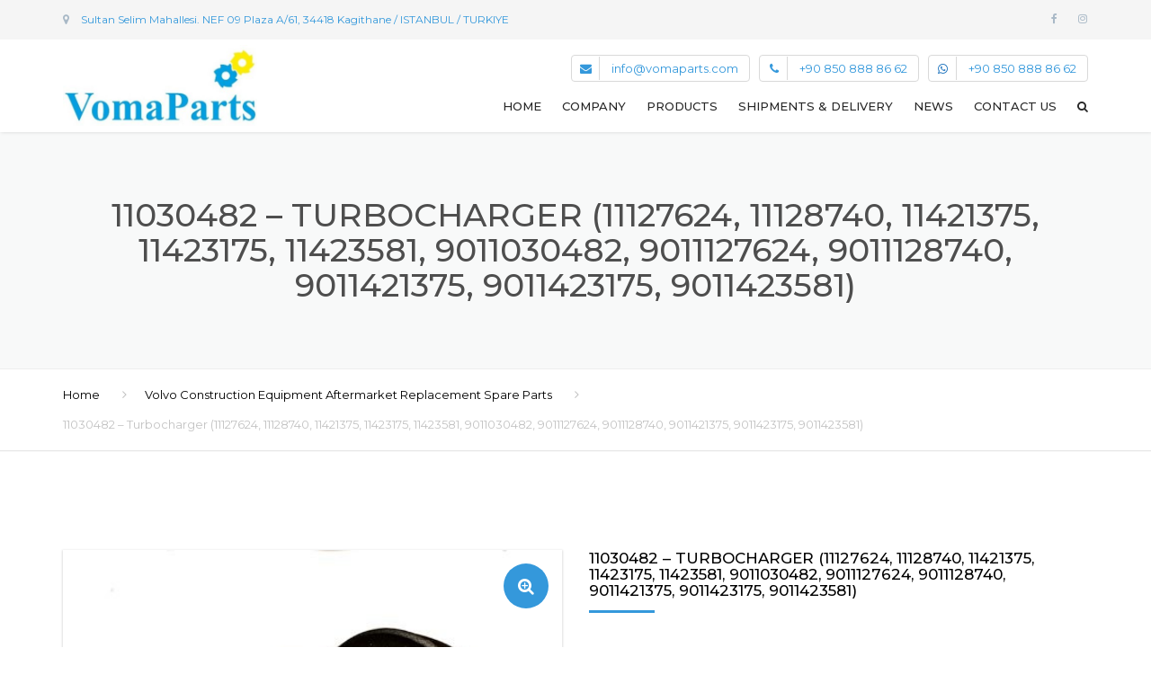

--- FILE ---
content_type: text/html; charset=UTF-8
request_url: https://www.vomaparts.com/product/11030482-turbocharger-11127624-11128740-11421375-11423175-11423581-9011030482-9011127624-9011128740-9011421375-9011423175-9011423581/
body_size: 14319
content:
<!DOCTYPE html>
<html lang="en">
<head>
    <meta charset="UTF-8" />
    <meta name="viewport" content="width=device-width, initial-scale=1">
    
    
    <link rel="profile" href="https://gmpg.org/xfn/11" />
    <link rel="pingback" href="https://www.vomaparts.com/xmlrpc.php" />
        <title>11030482 - Turbocharger (11127624, 11128740, 11421375, 11423175, 11423581, 9011030482, 9011127624, 9011128740, 9011421375, 9011423175, 9011423581) | VomaParts</title>

<!-- This site is optimized with the Yoast SEO Premium plugin v12.1 - https://yoast.com/wordpress/plugins/seo/ -->
<meta name="description" content="Volvo Construction Equipment Aftermarket Replacement Spare Parts"/>
<link rel="canonical" href="https://www.vomaparts.com/product/11030482-turbocharger-11127624-11128740-11421375-11423175-11423581-9011030482-9011127624-9011128740-9011421375-9011423175-9011423581/" />
<meta property="og:locale" content="en_US" />
<meta property="og:type" content="article" />
<meta property="og:title" content="11030482 - Turbocharger (11127624, 11128740, 11421375, 11423175, 11423581, 9011030482, 9011127624, 9011128740, 9011421375, 9011423175, 9011423581) | VomaParts" />
<meta property="og:description" content="Volvo Construction Equipment Aftermarket Replacement Spare Parts" />
<meta property="og:url" content="https://www.vomaparts.com/product/11030482-turbocharger-11127624-11128740-11421375-11423175-11423581-9011030482-9011127624-9011128740-9011421375-9011423175-9011423581/" />
<meta property="og:site_name" content="VomaParts" />
<meta property="article:publisher" content="https://www.facebook.com/vomaparts/" />
<meta property="og:image" content="https://www.vomaparts.com/wp-content/uploads/2019/11/11030482.jpg" />
<meta property="og:image:secure_url" content="https://www.vomaparts.com/wp-content/uploads/2019/11/11030482.jpg" />
<meta property="og:image:width" content="500" />
<meta property="og:image:height" content="500" />
<meta name="twitter:card" content="summary_large_image" />
<meta name="twitter:description" content="Volvo Construction Equipment Aftermarket Replacement Spare Parts" />
<meta name="twitter:title" content="11030482 - Turbocharger (11127624, 11128740, 11421375, 11423175, 11423581, 9011030482, 9011127624, 9011128740, 9011421375, 9011423175, 9011423581) | VomaParts" />
<meta name="twitter:image" content="https://www.vomaparts.com/wp-content/uploads/2019/11/11030482.jpg" />
<script type='application/ld+json' class='yoast-schema-graph yoast-schema-graph--main'>{"@context":"https://schema.org","@graph":[{"@type":"WebSite","@id":"https://www.vomaparts.com/#website","url":"https://www.vomaparts.com/","name":"VomaParts","potentialAction":{"@type":"SearchAction","target":"https://www.vomaparts.com/?s={search_term_string}","query-input":"required name=search_term_string"}},{"@type":"ImageObject","@id":"https://www.vomaparts.com/product/11030482-turbocharger-11127624-11128740-11421375-11423175-11423581-9011030482-9011127624-9011128740-9011421375-9011423175-9011423581/#primaryimage","url":"https://www.vomaparts.com/wp-content/uploads/2019/11/11030482.jpg","width":500,"height":500},{"@type":"WebPage","@id":"https://www.vomaparts.com/product/11030482-turbocharger-11127624-11128740-11421375-11423175-11423581-9011030482-9011127624-9011128740-9011421375-9011423175-9011423581/#webpage","url":"https://www.vomaparts.com/product/11030482-turbocharger-11127624-11128740-11421375-11423175-11423581-9011030482-9011127624-9011128740-9011421375-9011423175-9011423581/","inLanguage":"en","name":"11030482 - Turbocharger (11127624, 11128740, 11421375, 11423175, 11423581, 9011030482, 9011127624, 9011128740, 9011421375, 9011423175, 9011423581) | VomaParts","isPartOf":{"@id":"https://www.vomaparts.com/#website"},"primaryImageOfPage":{"@id":"https://www.vomaparts.com/product/11030482-turbocharger-11127624-11128740-11421375-11423175-11423581-9011030482-9011127624-9011128740-9011421375-9011423175-9011423581/#primaryimage"},"datePublished":"2019-11-15T21:17:27+03:00","dateModified":"2019-11-15T21:17:57+03:00","description":"Volvo Construction Equipment Aftermarket Replacement Spare Parts"}]}</script>
<!-- / Yoast SEO Premium plugin. -->

<link rel='dns-prefetch' href='//fonts.googleapis.com' />
<link rel='dns-prefetch' href='//s.w.org' />
<link rel="alternate" type="application/rss+xml" title="VomaParts &raquo; Feed" href="https://www.vomaparts.com/feed/" />
<link rel="alternate" type="application/rss+xml" title="VomaParts &raquo; Comments Feed" href="https://www.vomaparts.com/comments/feed/" />
		<script type="text/javascript">
			window._wpemojiSettings = {"baseUrl":"https:\/\/s.w.org\/images\/core\/emoji\/13.0.0\/72x72\/","ext":".png","svgUrl":"https:\/\/s.w.org\/images\/core\/emoji\/13.0.0\/svg\/","svgExt":".svg","source":{"concatemoji":"https:\/\/www.vomaparts.com\/wp-includes\/js\/wp-emoji-release.min.js?ver=5.5.15"}};
			!function(e,a,t){var n,r,o,i=a.createElement("canvas"),p=i.getContext&&i.getContext("2d");function s(e,t){var a=String.fromCharCode;p.clearRect(0,0,i.width,i.height),p.fillText(a.apply(this,e),0,0);e=i.toDataURL();return p.clearRect(0,0,i.width,i.height),p.fillText(a.apply(this,t),0,0),e===i.toDataURL()}function c(e){var t=a.createElement("script");t.src=e,t.defer=t.type="text/javascript",a.getElementsByTagName("head")[0].appendChild(t)}for(o=Array("flag","emoji"),t.supports={everything:!0,everythingExceptFlag:!0},r=0;r<o.length;r++)t.supports[o[r]]=function(e){if(!p||!p.fillText)return!1;switch(p.textBaseline="top",p.font="600 32px Arial",e){case"flag":return s([127987,65039,8205,9895,65039],[127987,65039,8203,9895,65039])?!1:!s([55356,56826,55356,56819],[55356,56826,8203,55356,56819])&&!s([55356,57332,56128,56423,56128,56418,56128,56421,56128,56430,56128,56423,56128,56447],[55356,57332,8203,56128,56423,8203,56128,56418,8203,56128,56421,8203,56128,56430,8203,56128,56423,8203,56128,56447]);case"emoji":return!s([55357,56424,8205,55356,57212],[55357,56424,8203,55356,57212])}return!1}(o[r]),t.supports.everything=t.supports.everything&&t.supports[o[r]],"flag"!==o[r]&&(t.supports.everythingExceptFlag=t.supports.everythingExceptFlag&&t.supports[o[r]]);t.supports.everythingExceptFlag=t.supports.everythingExceptFlag&&!t.supports.flag,t.DOMReady=!1,t.readyCallback=function(){t.DOMReady=!0},t.supports.everything||(n=function(){t.readyCallback()},a.addEventListener?(a.addEventListener("DOMContentLoaded",n,!1),e.addEventListener("load",n,!1)):(e.attachEvent("onload",n),a.attachEvent("onreadystatechange",function(){"complete"===a.readyState&&t.readyCallback()})),(n=t.source||{}).concatemoji?c(n.concatemoji):n.wpemoji&&n.twemoji&&(c(n.twemoji),c(n.wpemoji)))}(window,document,window._wpemojiSettings);
		</script>
		<style type="text/css">
img.wp-smiley,
img.emoji {
	display: inline !important;
	border: none !important;
	box-shadow: none !important;
	height: 1em !important;
	width: 1em !important;
	margin: 0 .07em !important;
	vertical-align: -0.1em !important;
	background: none !important;
	padding: 0 !important;
}
</style>
	<link rel='stylesheet' id='wp-block-library-css'  href='https://www.vomaparts.com/wp-includes/css/dist/block-library/style.min.css?ver=5.5.15' type='text/css' media='all' />
<link rel='stylesheet' id='wc-block-vendors-style-css'  href='https://www.vomaparts.com/wp-content/plugins/woocommerce/packages/woocommerce-blocks/build/vendors-style.css?ver=4.0.0' type='text/css' media='all' />
<link rel='stylesheet' id='wc-block-style-css'  href='https://www.vomaparts.com/wp-content/plugins/woocommerce/packages/woocommerce-blocks/build/style.css?ver=4.0.0' type='text/css' media='all' />
<link rel='stylesheet' id='contact-form-7-css'  href='https://www.vomaparts.com/wp-content/plugins/contact-form-7/includes/css/styles.css?ver=5.3.2' type='text/css' media='all' />
<link rel='stylesheet' id='rs-plugin-settings-css'  href='https://www.vomaparts.com/wp-content/plugins/revslider/public/assets/css/rs6.css?ver=6.1.1' type='text/css' media='all' />
<style id='rs-plugin-settings-inline-css' type='text/css'>
#rs-demo-id {}
</style>
<link rel='stylesheet' id='photoswipe-css'  href='https://www.vomaparts.com/wp-content/plugins/woocommerce/assets/css/photoswipe/photoswipe.min.css?ver=4.9.1' type='text/css' media='all' />
<link rel='stylesheet' id='photoswipe-default-skin-css'  href='https://www.vomaparts.com/wp-content/plugins/woocommerce/assets/css/photoswipe/default-skin/default-skin.min.css?ver=4.9.1' type='text/css' media='all' />
<style id='woocommerce-inline-inline-css' type='text/css'>
.woocommerce form .form-row .required { visibility: visible; }
</style>
<link rel='stylesheet' id='font-awesome-css'  href='https://www.vomaparts.com/wp-content/plugins/js_composer/assets/lib/bower/font-awesome/css/font-awesome.min.css?ver=6.0.5' type='text/css' media='all' />
<link rel='stylesheet' id='owl-css-css'  href='https://www.vomaparts.com/wp-content/themes/industrial/js/owlcarousel/assets/owl.carousel.css?ver=5.5.15' type='text/css' media='all' />
<link rel='stylesheet' id='bootstrap-css'  href='https://www.vomaparts.com/wp-content/themes/industrial/css/bootstrap.css?ver=5.5.15' type='text/css' media='all' />
<link rel='stylesheet' id='pikaday-css'  href='https://www.vomaparts.com/wp-content/themes/industrial/css/pikaday.css?ver=5.5.15' type='text/css' media='all' />
<link rel='stylesheet' id='anps_core-css'  href='https://www.vomaparts.com/wp-content/themes/industrial/css/core.css?ver=5.5.15' type='text/css' media='all' />
<link rel='stylesheet' id='anps_components-css'  href='https://www.vomaparts.com/wp-content/themes/industrial/css/components.css?ver=5.5.15' type='text/css' media='all' />
<link rel='stylesheet' id='anps_buttons-css'  href='https://www.vomaparts.com/wp-content/themes/industrial/css/components/button.css?ver=5.5.15' type='text/css' media='all' />
<link rel='stylesheet' id='swipebox-css'  href='https://www.vomaparts.com/wp-content/themes/industrial/css/swipebox.css?ver=5.5.15' type='text/css' media='all' />
<link rel='stylesheet' id='font_type_1-css'  href='https://fonts.googleapis.com/css?family=Montserrat%3A400italic%2C400%2C500%2C600%2C700%2C300&#038;subset=latin%2Clatin-ext&#038;ver=5.5.15' type='text/css' media='all' />
<link rel='stylesheet' id='font_type_2-css'  href='https://fonts.googleapis.com/css?family=PT+Sans%3A400italic%2C400%2C500%2C600%2C700%2C300&#038;subset=latin%2Clatin-ext&#038;ver=5.5.15' type='text/css' media='all' />
<link rel='stylesheet' id='theme_main_style-css'  href='https://www.vomaparts.com/wp-content/themes/industrial/style.css?ver=5.5.15' type='text/css' media='all' />
<link rel='stylesheet' id='theme_wordpress_style-css'  href='https://www.vomaparts.com/wp-content/themes/industrial/css/wordpress.css?ver=5.5.15' type='text/css' media='all' />
<style id='theme_wordpress_style-inline-css' type='text/css'>
.logo .logo-wrap { font-family: 'Arial', Helvetica, sans-serif; } .featured-title, .quantity .quantity-field, .cart_totals th, .rev_slider, h1, h2, h3, h4, h5, h6, .h5, .title.h5, table.table > tbody th, table.table > thead th, table.table > tfoot th, .search-notice-label, .nav-tabs a, .filter-dark button, .filter:not(.filter-dark) button, .orderform .quantity-field, .product-top-meta, .price, .onsale, .page-header .page-title, *:not(.widget) > .download, .btn, .button, .contact-number, .site-footer .widget_recent_entries a, .timeline-year, .font1 { font-family: 'Montserrat'; font-weight: 500; } .top-bar-style-0, .top-bar-style-1, .site-header .contact-info, .breadcrumb, .site-navigation .contact-info { font-family: 'Montserrat'; } .btn.btn-xs, body, .alert, div.wpcf7-mail-sent-ng, div.wpcf7-validation-errors, .search-result-title, .contact-form .form-group label, .contact-form .form-group .wpcf7-not-valid-tip, .wpcf7 .form-group label, .wpcf7 .form-group .wpcf7-not-valid-tip, .heading-subtitle, .top-bar-style-2, .large-above-menu.style-2 .widget_anpstext { font-family: 'PT Sans'; } nav.site-navigation ul li a, .menu-button, .megamenu-title { font-family: 'Montserrat'; font-weight: 500; } @media (max-width: 1199px) { .site-navigation .main-menu li a { font-family: 'Montserrat'; font-weight: 500; } } body, .panel-title, .site-main .wp-caption p.wp-caption-text, .mini-cart-link i, .anps_menu_widget .menu a:before, .vc_gitem_row .vc_gitem-col.anps-grid .post-desc, .vc_gitem_row .vc_gitem-col.anps-grid-mansonry .post-desc, .alert, div.wpcf7-mail-sent-ng, div.wpcf7-validation-errors, .contact-form .form-group label, .contact-form .form-group .wpcf7-not-valid-tip, .wpcf7 .form-group label, .wpcf7 .form-group .wpcf7-not-valid-tip, .projects-item .project-title, .product_meta, .btn.btn-wide, .btn.btn-lg, .breadcrumb li:before { font-size: 14px; } h1, .h1 { font-size: 40px; } h2, .h2 { font-size: 24px; } h3, .h3 { font-size: 21px; } h4, .h4 { font-size: 18px; } h5, .h5 { font-size: 16px; } nav.site-navigation, nav.site-navigation ul li a { font-size: 13px; } @media (min-width: 1200px) { nav.site-navigation ul li > ul.sub-menu a, header.site-header nav.site-navigation .main-menu .megamenu { font-size: 12px; } } .top-bar { font-size: 12px; } .site-footer { font-size: 14px; } .copyright-footer { font-size: 14px; } @media (min-width: 1000px) { .page-header .page-title { font-size: 36px; } .single .page-header .page-title { font-size: 36px; } } .select2-container .select2-choice, .select2-container .select2-choice > .select2-chosen, .select2-results li, .widget_rss .widget-title:hover, .widget_rss .widget-title:focus, .sidebar a, body, .ghost-nav-wrap.site-navigation ul.social > li a:not(:hover), .ghost-nav-wrap.site-navigation .widget, #lang_sel a.lang_sel_sel, .search-notice-field, .product_meta .posted_in a, .product_meta > span > span, .price del, .post-meta li a, .social.social-transparent-border a, .social.social-border a, .top-bar .social a, .site-main .social.social-minimal a:hover, .site-main .social.social-minimal a:focus, .info-table-content strong, .site-footer .download-icon, .mini-cart-list .empty, .mini-cart-content, ol.list span, .product_list_widget del, .product_list_widget del .amount { color: #000000; } aside .widget_shopping_cart_content .buttons a, .site-footer .widget_shopping_cart_content .buttons a, .demo_store_wrapper, .mini-cart-content .buttons a, .mini-cart-link, .widget_calendar caption, .widget_calendar a, .woocommerce-MyAccount-navigation .is-active > a, .bg-primary, mark, .onsale, .nav-links > *:not(.dots):hover, .nav-links > *:not(.dots):focus, .nav-links > *:not(.dots).current, ul.page-numbers > li > *:hover, ul.page-numbers > li > *:focus, ul.page-numbers > li > *.current, .social a, .sidebar .download a, .panel-heading a, aside .widget_price_filter .price_slider_amount button.button, .site-footer .widget_price_filter .price_slider_amount button.button, aside .widget_price_filter .ui-slider .ui-slider-range, .site-footer .widget_price_filter .ui-slider .ui-slider-range, article.post.sticky .post-title:before, article.post.sticky .post-meta:before, article.post.sticky .post-content:before, aside.sidebar .widget_nav_menu .current-menu-item > a, table.table > tbody.bg-primary tr, table.table > tbody tr.bg-primary, table.table > thead.bg-primary tr, table.table > thead tr.bg-primary, table.table > tfoot.bg-primary tr, table.table > tfoot tr.bg-primary, .pika-prev, .pika-next, .owl-nav button, .featured-has-icon .featured-title:before, .tnp-widget .tnp-submit, .timeline-item:before, .subscribe .tnp-button, .woocommerce-product-gallery__trigger, .woocommerce .flex-control-thumbs.owl-carousel .owl-prev, .woocommerce .flex-control-thumbs.owl-carousel .owl-next, .cart_totals .shipping label::after, .wc_payment_methods label::after { background-color: #3498db; } .featured-header, .panel-heading a { border-bottom-color: #3498db; } ::-moz-selection { background-color: #3498db; } ::selection { background-color: #3498db; } aside .widget_price_filter .price_slider_amount .from, aside .widget_price_filter .price_slider_amount .to, .site-footer .widget_price_filter .price_slider_amount .from, .site-footer .widget_price_filter .price_slider_amount .to, .mini-cart-content .total .amount, .widget_calendar #today, .widget_rss ul .rsswidget, .site-footer a:not(.btn):hover, .site-footer a:not(.btn):focus, b, a, .ghost-nav-wrap.site-navigation ul.social > li a:hover, .site-header.vertical .social li a:hover, .site-header.vertical .contact-info li a:hover, .site-header.classic .above-nav-bar .contact-info li a:hover, .site-header.transparent .contact-info li a:hover, .ghost-nav-wrap.site-navigation .contact-info li a:hover, header a:focus, nav.site-navigation ul li a:hover, nav.site-navigation ul li a:focus, nav.site-navigation ul li a:active, .counter-wrap .title, .vc_gitem_row .vc_gitem-col.anps-grid .vc_gitem-post-data-source-post_date > div:before, .vc_gitem_row .vc_gitem-col.anps-grid-mansonry .vc_gitem-post-data-source-post_date > div:before, ul.testimonial-wrap .rating, .nav-tabs a:hover, .nav-tabs a:focus, .projects-item .project-title, .filter-dark button.selected, .filter:not(.filter-dark) button:focus, .filter:not(.filter-dark) button.selected, .product_meta .posted_in a:hover, .product_meta .posted_in a:focus, .price, .post-info td a:hover, .post-info td a:focus, .post-meta i, .stars a:hover, .stars a:focus, .stars, .star-rating, .site-header.transparent .social.social-transparent-border a:hover, .site-header.transparent .social.social-transparent-border a:focus, .social.social-transparent-border a:hover, .social.social-transparent-border a:focus, .social.social-border a:hover, .social.social-border a:focus, .top-bar .social a:hover, .top-bar .social a:focus, .list li:before, .info-table-icon, .icon-media, .site-footer .download a:hover, .site-footer .download a:focus, header.site-header.classic nav.site-navigation .above-nav-bar .contact-info li a:hover, .top-bar .contact-info a:hover, .comment-date i, [itemprop="datePublished"]:before, .breadcrumb a:hover, .breadcrumb a:focus, .panel-heading a.collapsed:hover, .panel-heading a.collapsed:focus, ol.list, .product_list_widget .amount, .product_list_widget ins, ul.testimonial-wrap .user-data .name-user, .site-footer .anps_menu_widget .menu .current-menu-item > a, .site-footer .widget_nav_menu li.current_page_item > a, .site-footer .widget_nav_menu li.current-menu-item > a, .wpcf7-form-control-wrap[class*="date-"]:after, .copyright-footer a, .contact-info i, .featured-has-icon.simple-style .featured-title i, a.featured-lightbox-link, .jobtitle, .site-footer .widget_recent_entries .post-date:before, .site-footer .social.social-minimal a:hover, .site-footer .social.social-minimal a:focus, .timeline-year, .heading-middle span:before, .heading-left span:before, .anps-info-it-wrap, .anps-info-icons-wrap, .testimonials-style-3 .testimonials-wrap .name-user, .testimonials-style-3 .testimonials-wrap .content p::before, .sidebar .anps_menu_widget .menu .current-menu-item > a:after, .sidebar .anps_menu_widget .menu .current-menu-item > a { color: #3498db; } @media (min-width: 768px) { .featured-has-icon:hover .featured-title i, .featured-has-icon:focus .featured-title i { color: #3498db; } } a.featured-lightbox-link svg { fill: #3498db; } nav.site-navigation .current-menu-item > a, .important, .megamenu-title { color: #3498db !important; } .large-above-menu.style-2 .important { color: #4e4e4e!important; } .gallery-fs .owl-item a:hover:after, .gallery-fs .owl-item a:focus:after, .gallery-fs .owl-item a.selected:after, blockquote:not([class]) p, .blockquote-style-1 p, .blockquote-style-2 p, .featured-content, .post-minimal-wrap { border-color: #3498db; } @media(min-width: 1200px) { .site-header.vertical .above-nav-bar > ul.contact-info > li a:hover, .site-header.vertical .above-nav-bar > ul.contact-info > li a:focus, .site-header.vertical .above-nav-bar > ul.social li a:hover i, .site-header.vertical .main-menu > li:not(.mini-cart):hover > a, .site-header.vertical .main-menu > li:not(.mini-cart).current-menu-item > a, header.site-header nav.site-navigation .main-menu .megamenu ul li a:hover, header.site-header nav.site-navigation .main-menu .megamenu ul li a:focus { color: #3498db; } .site-header.full-width:not(.above-nav-style-2) .mini-cart .mini-cart-link, .site-header.full-width:not(.above-nav-style-2) .mini-cart-link { color: #3498db !important; } header.site-header.classic nav.site-navigation ul li a:hover, header.site-header.classic nav.site-navigation ul li a:focus { border-color: #3498db; } nav.site-navigation ul li > ul.sub-menu a:hover { background-color: #3498db; color: #fff; } .site-header.vertical .main-menu > li:not(.mini-cart) { border-color: #ececec; } } @media(max-width: 1199px) { .site-navigation .main-menu li a:hover, .site-navigation .main-menu li a:active, .site-navigation .main-menu li a:focus, .site-navigation .main-menu li.current-menu-item > a, .site-navigation .mobile-showchildren:hover, .site-navigation .mobile-showchildren:active { color: #3498db; } } aside .widget_shopping_cart_content .buttons a:hover, aside .widget_shopping_cart_content .buttons a:focus, .site-footer .widget_shopping_cart_content .buttons a:hover, .site-footer .widget_shopping_cart_content .buttons a:focus, .mini-cart-content .buttons a:hover, .mini-cart-content .buttons a:focus, .mini-cart-link:hover, .mini-cart-link:focus, .full-width:not(.above-nav-style-2) .mini-cart-link:hover, .full-width:not(.above-nav-style-2) .mini-cart-link:focus, .widget_calendar a:hover, .widget_calendar a:focus, .social a:hover, .social a:focus, .sidebar .download a:hover, .sidebar .download a:focus, .site-footer .widget_price_filter .price_slider_amount button.button:hover, .site-footer .widget_price_filter .price_slider_amount button.button:focus, .owl-nav button:hover, .owl-nav button:focus, .woocommerce-product-gallery__trigger:hover, .woocommerce-product-gallery__trigger:focus { background-color: #2a76a9; } .sidebar a:hover, .sidebar a:focus, a:hover, a:focus, .post-meta li a:hover, .post-meta li a:focus, .site-header.classic .above-nav-bar ul.social > li > a:hover, .site-header .above-nav-bar ul.social > li > a:hover, .site-header .menu-search-toggle:hover, .site-header .menu-search-toggle:focus, .copyright-footer a:hover, .copyright-footer a:focus, .scroll-top:hover, .scroll-top:focus { color: #2a76a9; } @media (min-width: 1200px) { header.site-header.classic .site-navigation .main-menu > li > a:hover, header.site-header.classic .site-navigation .main-menu > li > a:focus { color: #2a76a9; } } .form-group input:not([type="submit"]):hover, .form-group input:not([type="submit"]):focus, .form-group textarea:hover, .form-group textarea:focus, .wpcf7 input:not([type="submit"]):hover, .wpcf7 input:not([type="submit"]):focus, .wpcf7 textarea:hover, .wpcf7 textarea:focus, input, .input-text:hover, .input-text:focus { outline-color: #2a76a9; } .scrollup a:hover { border-color: #2a76a9; } .transparent .burger { color: #262626; } @media(min-width: 1200px) { header.site-header.classic .site-navigation .main-menu > li > a, header.site-header.transparent .site-navigation .main-menu > li > a, header.site-header.vertical .site-navigation .main-menu > li > a, .menu-search-toggle, .transparent .menu-search-toggle, .site-header.full-width .site-navigation .main-menu > li > a, .site-header.full-width .menu-search-toggle, .site-header.transparent .contact-info li, .ghost-nav-wrap.site-navigation .contact-info li, .site-header.transparent .contact-info li *, .ghost-nav-wrap.site-navigation .contact-info li *, .menu-notice { color: #262626; } .site-header.classic.sticky .site-navigation .main-menu > li > a, header.site-header.transparent.sticky .site-navigation .main-menu > li > a, .sticky .site-navigation a, .sticky .menu-search-toggle, .site-header.transparent.sticky .contact-info li, .ghost-nav-wrap.site-navigation .contact-info li, .site-header.transparent.sticky .contact-info li *, .ghost-nav-wrap.site-navigation .contact-info li * { color: #262626; } header.site-header.classic .site-navigation .main-menu > li > a:hover, header.site-header.classic .site-navigation .main-menu > li > a:focus, header.site-header.vertical .site-navigation .main-menu > li > a:hover, header.site-header.vertical .site-navigation .main-menu > li > a:focus, header.site-header.transparent .site-navigation .main-menu > li > a:hover, header.site-header.transparent .site-navigation .main-menu > li > a:focus, .site-header.full-width .site-navigation .main-menu > li > a:hover, .site-header.full-width .site-navigation .main-menu > li > a:focus, header.site-header .menu-search-toggle:hover, header.site-header .menu-search-toggle:focus, .site-header.full-width .menu-search-toggle:hover, .site-header.full-width .menu-search-toggle:focus { color: #2a76a9; } .site-header.full-width .site-navigation { background-color: #ffffff; } .full-width { background-color: #; } .full-width.logo-background .logo { color: #3498db; } header.site-header nav.site-navigation .main-menu ul .menu-item > a:hover, header.site-header nav.site-navigation .main-menu ul .menu-item > a:focus { color: #fff; } header.site-header.classic, header.site-header.vertical { background-color: #ffffff; } } .menu-button, .menu-button:hover, .menu-button:focus { color: #262626; } .menu-button:hover, .menu-button:focus { background-color: #2a76a9; } .menu-button { background-color: #3498db; } .featured-title, .woocommerce form label, .mini-cart-content .total, .quantity .minus:hover, .quantity .minus:focus, .quantity .plus:hover, .quantity .plus:focus, .cart_totals th, .cart_totals .order-total, .widget_rss ul .rss-date, .widget_rss ul cite, h1, h2, h3, h4, h5, h6, .h5, .title.h5, em, .dropcap, table.table > tbody th, table.table > thead th, table.table > tfoot th, .sidebar .working-hours td, .orderform .minus:hover, .orderform .minus:focus, .orderform .plus:hover, .orderform .plus:focus, .product-top-meta .price, .post-info th, .post-author-title strong, .site-main .social.social-minimal a, .info-table-content, .comment-author, [itemprop="author"], .breadcrumb a, aside .mini-cart-list + p.total > strong, .site-footer .mini-cart-list + p.total > strong, .mini-cart-list .remove { color: #000000; } .mini_cart_item_title { color: #000000 !important; } .top-bar { color: #a9b9c7; } .top-bar { background-color: ##eaedf0; } .site-footer { background-color: #0e2838; } .site-footer { color: #81929e; } .site-footer .widget-title, .site-footer-default .working-hours, .site-footer .widget_calendar table, .site-footer .widget_calendar table td, .site-footer .widget_calendar table th, .site-footer .searchform input[type="text"], .site-footer .searchform #searchsubmit, .site-footer .woocommerce-product-search input.search-field, .site-footer .woocommerce-product-search input[type="submit"], .site-footer .download a, .copyright-footer, .site-footer .widget_categories li, .site-footer .widget_recent_entries li, .site-footer .widget_recent_comments li, .site-footer .widget_archive li, .site-footer .widget_product_categories li, .site-footer .widget_layered_nav li, .site-footer .widget_meta li, .site-footer .widget_pages li, .site-footer .woocommerce-MyAccount-navigation li a, .site-footer .widget_nav_menu li a, .site-footer-modern .contact-info li, .site-footer-modern .working-hours td, .site-footer-modern .working-hours th { border-color: #16374a; } .site-footer .widget_calendar th:after, .site-footer .download i:after, .site-footer .widget_pages a:after { background-color: #16374a; } .site-footer .widget-title, .site-footer .widget_recent_entries a, .site-footer .social.social-minimal a, .site-footer-modern .working-hours td { color: #ffffff; } .site-footer-modern .working-hours .important { color: #ffffff !important; } .copyright-footer { background-color: #; color: #9aa5ad; } .page-header { background-color: #f8f9f9; } .page-header .page-title { color: #4e4e4e; } nav.site-navigation ul li > ul.sub-menu { background-color: #ffffff; } @media(min-width: 1200px) { header.site-header nav.site-navigation .main-menu .megamenu { background-color: #ffffff; } } header.site-header.classic nav.site-navigation ul li a, header.site-header.transparent nav.site-navigation ul li a, nav.site-navigation ul li > ul.sub-menu a { color: #8c8c8c; } header.site-header nav.site-navigation .main-menu .megamenu ul li:not(:last-of-type), nav.site-navigation ul li > ul.sub-menu li:not(:last-child) { border-color: ##ececec; } .social a, .social a:hover, .social a:focus, .widget_calendar caption, .sidebar .download a { color: #ffffff; } .mini-cart-link, .mini-cart-content .buttons a, .site-header.full-width .mini-cart .mini-cart-link:hover, .site-header.full-width .mini-cart-link:focus, aside .widget_shopping_cart_content .buttons a, .site-footer .widget_shopping_cart_content .buttons a { color: #ffffff !important; } .mini-cart-number { background-color: #3daaf3; } .mini-cart-number { color: #2f4d60; } .anps-imprtn { background-color: #69cd72; } .site-footer .working-hours th.important { color: #32853a !important; } .btn, .button { background-color: #3498db; color: #ffffff; } .btn:hover, .btn:focus, .button:hover, .button:focus, aside .widget_price_filter .price_slider_amount button.button:hover, aside .widget_price_filter .price_slider_amount button.button:focus, .site-footer .widget_price_filter .price_slider_amount button.button:hover, .site-footer .widget_price_filter .price_slider_amount button.button:focus { background-color: #2a76a9; color: #ffffff; } .btn.btn-gradient { background-color: #3498db; color: #ffffff; } .btn.btn-gradient:hover, .btn.btn-gradient:focus { background-color: #2a76a9; color: #ffffff; } .btn.btn-dark { background-color: #242424; color: #ffffff; } .btn.btn-dark:hover, .btn.btn-dark:focus { background-color: #ffffff; color: #242424; } .btn.btn-light { background-color: #ffffff; color: #242424; } .btn.btn-light:hover, .btn.btn-light:focus { background-color: #242424; color: #ffffff; } .btn.btn-minimal { color: #3498db; } .btn.btn-minimal:hover, .btn.btn-minimal:focus { color: #2a76a9; } .heading-left.divider-sm span:before, .heading-middle.divider-sm span:before, .heading-middle span:before, .heading-left span:before, .title:after, .widgettitle:after, .site-footer .widget-title:after, .divider-modern:not(.heading-content) span:after { background-color: #3498db; } @media (min-width: 1200px) { header.classic:not(.sticky) .header-wrap { min-height: 70px; } header.classic:not(.center) .header-wrap .logo + * { margin-top: 12.5px; } header.classic.center .header-wrap .logo { margin-top: -2.5px; } }
</style>
<link rel='stylesheet' id='custom-css'  href='https://www.vomaparts.com/wp-content/themes/industrial/custom.css?ver=5.5.15' type='text/css' media='all' />
<link rel='stylesheet' id='dashicons-css'  href='https://www.vomaparts.com/wp-includes/css/dashicons.min.css?ver=5.5.15' type='text/css' media='all' />
<link rel='stylesheet' id='zoom-instagram-widget-css'  href='https://www.vomaparts.com/wp-content/plugins/instagram-widget-by-wpzoom/css/instagram-widget.css?ver=1611245035' type='text/css' media='all' />
<!--[if lt IE 9]>
<link rel='stylesheet' id='vc_lte_ie9-css'  href='https://www.vomaparts.com/wp-content/plugins/js_composer/assets/css/vc_lte_ie9.min.css?ver=6.0.5' type='text/css' media='screen' />
<![endif]-->
<link rel='stylesheet' id='addtoany-css'  href='https://www.vomaparts.com/wp-content/plugins/add-to-any/addtoany.min.css?ver=1.15' type='text/css' media='all' />
<script type='text/javascript' src='https://www.vomaparts.com/wp-includes/js/jquery/jquery.js?ver=1.12.4-wp' id='jquery-core-js'></script>
<script type='text/javascript' src='https://www.vomaparts.com/wp-content/plugins/add-to-any/addtoany.min.js?ver=1.1' id='addtoany-js'></script>
<script type='text/javascript' src='https://www.vomaparts.com/wp-content/plugins/revslider/public/assets/js/revolution.tools.min.js?ver=6.0' id='tp-tools-js'></script>
<script type='text/javascript' src='https://www.vomaparts.com/wp-content/plugins/revslider/public/assets/js/rs6.min.js?ver=6.1.1' id='revmin-js'></script>
<script type='text/javascript' src='https://www.vomaparts.com/wp-content/plugins/woocommerce/assets/js/jquery-blockui/jquery.blockUI.min.js?ver=2.70' id='jquery-blockui-js'></script>
<script type='text/javascript' id='wc-add-to-cart-js-extra'>
/* <![CDATA[ */
var wc_add_to_cart_params = {"ajax_url":"\/wp-admin\/admin-ajax.php","wc_ajax_url":"\/?wc-ajax=%%endpoint%%","i18n_view_cart":"View cart","cart_url":"https:\/\/www.vomaparts.com","is_cart":"","cart_redirect_after_add":"no"};
/* ]]> */
</script>
<script type='text/javascript' src='https://www.vomaparts.com/wp-content/plugins/woocommerce/assets/js/frontend/add-to-cart.min.js?ver=4.9.1' id='wc-add-to-cart-js'></script>
<script type='text/javascript' src='https://www.vomaparts.com/wp-content/plugins/js_composer/assets/js/vendors/woocommerce-add-to-cart.js?ver=6.0.5' id='vc_woocommerce-add-to-cart-js-js'></script>
<link rel="https://api.w.org/" href="https://www.vomaparts.com/wp-json/" /><link rel="alternate" type="application/json" href="https://www.vomaparts.com/wp-json/wp/v2/product/5733" /><link rel="EditURI" type="application/rsd+xml" title="RSD" href="https://www.vomaparts.com/xmlrpc.php?rsd" />
<link rel="wlwmanifest" type="application/wlwmanifest+xml" href="https://www.vomaparts.com/wp-includes/wlwmanifest.xml" /> 
<meta name="generator" content="WordPress 5.5.15" />
<meta name="generator" content="WooCommerce 4.9.1" />
<link rel='shortlink' href='https://www.vomaparts.com/?p=5733' />
<link rel="alternate" type="application/json+oembed" href="https://www.vomaparts.com/wp-json/oembed/1.0/embed?url=https%3A%2F%2Fwww.vomaparts.com%2Fproduct%2F11030482-turbocharger-11127624-11128740-11421375-11423175-11423581-9011030482-9011127624-9011128740-9011421375-9011423175-9011423581%2F" />
<link rel="alternate" type="text/xml+oembed" href="https://www.vomaparts.com/wp-json/oembed/1.0/embed?url=https%3A%2F%2Fwww.vomaparts.com%2Fproduct%2F11030482-turbocharger-11127624-11128740-11421375-11423175-11423581-9011030482-9011127624-9011128740-9011421375-9011423175-9011423581%2F&#038;format=xml" />

<script data-cfasync="false">
window.a2a_config=window.a2a_config||{};a2a_config.callbacks=[];a2a_config.overlays=[];a2a_config.templates={};
(function(d,s,a,b){a=d.createElement(s);b=d.getElementsByTagName(s)[0];a.async=1;a.src="https://static.addtoany.com/menu/page.js";b.parentNode.insertBefore(a,b);})(document,"script");
</script>
<!-- Global site tag (gtag.js) - Google Analytics -->
<script async src="https://www.googletagmanager.com/gtag/js?id=UA-118765497-1"></script>
<script>
  window.dataLayer = window.dataLayer || [];
  function gtag(){dataLayer.push(arguments);}
  gtag('js', new Date());

  gtag('config', 'UA-118765497-1');
</script>	<noscript><style>.woocommerce-product-gallery{ opacity: 1 !important; }</style></noscript>
	<style type="text/css">.recentcomments a{display:inline !important;padding:0 !important;margin:0 !important;}</style>			<script  type="text/javascript">
				!function(f,b,e,v,n,t,s){if(f.fbq)return;n=f.fbq=function(){n.callMethod?
					n.callMethod.apply(n,arguments):n.queue.push(arguments)};if(!f._fbq)f._fbq=n;
					n.push=n;n.loaded=!0;n.version='2.0';n.queue=[];t=b.createElement(e);t.async=!0;
					t.src=v;s=b.getElementsByTagName(e)[0];s.parentNode.insertBefore(t,s)}(window,
					document,'script','https://connect.facebook.net/en_US/fbevents.js');
			</script>
			<!-- WooCommerce Facebook Integration Begin -->
			<script  type="text/javascript">

				fbq('init', '161178775888888', {}, {
    "agent": "woocommerce-4.9.1-2.3.5"
});

				fbq( 'track', 'PageView', {
    "source": "woocommerce",
    "version": "4.9.1",
    "pluginVersion": "2.3.5"
} );

				document.addEventListener( 'DOMContentLoaded', function() {
					jQuery && jQuery( function( $ ) {
						// insert placeholder for events injected when a product is added to the cart through AJAX
						$( document.body ).append( '<div class=\"wc-facebook-pixel-event-placeholder\"></div>' );
					} );
				}, false );

			</script>
			<!-- WooCommerce Facebook Integration End -->
			<meta name="generator" content="Powered by WPBakery Page Builder - drag and drop page builder for WordPress."/>
<meta name="generator" content="Powered by Slider Revolution 6.1.1 - responsive, Mobile-Friendly Slider Plugin for WordPress with comfortable drag and drop interface." />
<link rel="icon" href="https://www.vomaparts.com/wp-content/uploads/2019/11/cropped-icon3-32x32.jpg" sizes="32x32" />
<link rel="icon" href="https://www.vomaparts.com/wp-content/uploads/2019/11/cropped-icon3-192x192.jpg" sizes="192x192" />
<link rel="apple-touch-icon" href="https://www.vomaparts.com/wp-content/uploads/2019/11/cropped-icon3-180x180.jpg" />
<meta name="msapplication-TileImage" content="https://www.vomaparts.com/wp-content/uploads/2019/11/cropped-icon3-270x270.jpg" />
<script type="text/javascript">function setREVStartSize(a){try{var b,c=document.getElementById(a.c).parentNode.offsetWidth;if(c=0===c||isNaN(c)?window.innerWidth:c,a.tabw=void 0===a.tabw?0:parseInt(a.tabw),a.thumbw=void 0===a.thumbw?0:parseInt(a.thumbw),a.tabh=void 0===a.tabh?0:parseInt(a.tabh),a.thumbh=void 0===a.thumbh?0:parseInt(a.thumbh),a.tabhide=void 0===a.tabhide?0:parseInt(a.tabhide),a.thumbhide=void 0===a.thumbhide?0:parseInt(a.thumbhide),a.mh=void 0===a.mh||""==a.mh?0:a.mh,"fullscreen"===a.layout||"fullscreen"===a.l)b=Math.max(a.mh,window.innerHeight);else{for(var d in a.gw=Array.isArray(a.gw)?a.gw:[a.gw],a.rl)(void 0===a.gw[d]||0===a.gw[d])&&(a.gw[d]=a.gw[d-1]);for(var d in a.gh=void 0===a.el||""===a.el||Array.isArray(a.el)&&0==a.el.length?a.gh:a.el,a.gh=Array.isArray(a.gh)?a.gh:[a.gh],a.rl)(void 0===a.gh[d]||0===a.gh[d])&&(a.gh[d]=a.gh[d-1]);var e,f=Array(a.rl.length),g=0;for(var d in a.tabw=a.tabhide>=c?0:a.tabw,a.thumbw=a.thumbhide>=c?0:a.thumbw,a.tabh=a.tabhide>=c?0:a.tabh,a.thumbh=a.thumbhide>=c?0:a.thumbh,a.rl)f[d]=a.rl[d]<window.innerWidth?0:a.rl[d];for(var d in e=f[0],f)e>f[d]&&0<f[d]&&(e=f[d],g=d);var h=c>a.gw[g]+a.tabw+a.thumbw?1:(c-(a.tabw+a.thumbw))/a.gw[g];b=a.gh[g]*h+(a.tabh+a.thumbh)}void 0===window.rs_init_css&&(window.rs_init_css=document.head.appendChild(document.createElement("style"))),document.getElementById(a.c).height=b,window.rs_init_css.innerHTML+="#"+a.c+"_wrapper { height: "+b+"px }"}catch(a){console.log("Failure at Presize of Slider:"+a)}};</script>
<noscript><style> .wpb_animate_when_almost_visible { opacity: 1; }</style></noscript></head>
<body data-rsssl=1 class="product-template-default single single-product postid-5733 theme-industrial woocommerce woocommerce-page woocommerce-no-js  stickyheader sticky-mobile anps-no-shadows wpb-js-composer js-comp-ver-6.0.5 vc_responsive" >
    <svg style="display: none;" xmlns="http://www.w3.org/2000/svg"><symbol id="featured-video-dark" viewBox="0 0 323.3 258.6"><path d="M323.3 26.9v204.8c0 7.4-2.6 13.8-7.9 19-5.3 5.3-11.6 7.9-19 7.9H26.9c-7.4 0-13.8-2.6-19-7.9-5.3-5.3-7.9-11.6-7.9-19V26.9c0-7.4 2.6-13.8 7.9-19C13.2 2.6 19.5 0 26.9 0h269.4c7.4 0 13.8 2.6 19 7.9 5.3 5.3 8 11.6 8 19zm-27-5.4H26.9c-1.5 0-2.7.5-3.8 1.6s-1.6 2.3-1.6 3.8v204.8c0 1.5.5 2.7 1.6 3.8 1.1 1.1 2.3 1.6 3.8 1.6h269.4c1.5 0 2.7-.5 3.8-1.6 1.1-1.1 1.6-2.3 1.6-3.8V26.9c0-1.5-.5-2.7-1.6-3.8-1.1-1-2.3-1.6-3.8-1.6zM123.6 76.9v106.8l89.9-60.6-89.9-46.2z"/></symbol><symbol id="featured-video" viewBox="0 0 323.3 258.6"><path d="M323.3 26.9v204.8c0 7.4-2.6 13.8-7.9 19-5.3 5.3-11.6 7.9-19 7.9H26.9c-7.4 0-13.8-2.6-19-7.9-5.3-5.3-7.9-11.6-7.9-19V26.9c0-7.4 2.6-13.8 7.9-19C13.2 2.6 19.5 0 26.9 0h269.4c7.4 0 13.8 2.6 19 7.9 5.3 5.3 8 11.6 8 19zm-27-5.4H26.9c-1.5 0-2.7.5-3.8 1.6s-1.6 2.3-1.6 3.8v204.8c0 1.5.5 2.7 1.6 3.8 1.1 1.1 2.3 1.6 3.8 1.6h269.4c1.5 0 2.7-.5 3.8-1.6 1.1-1.1 1.6-2.3 1.6-3.8V26.9c0-1.5-.5-2.7-1.6-3.8-1.1-1-2.3-1.6-3.8-1.6zM123.6 76.9v106.8l89.9-60.6-89.9-46.2z"/></symbol></svg>

    <div class="site">
        <!--actual HTML output:-->
<div class="top-bar top-bar-style-1 clearfix classic visible-lg-block">
    <div class="container">
        <div class="row">
                            <div class="col-md-6">
                    <div class="top-bar-left">
                        <div id="anpstext-3" class="widget widget_anpstext">
        
        <ul class="contact-info"><li class='contact-info-item'><i class="fa fa-map-marker" style="color: #a9b9c7;"></i><span class="important" style="color:  !important;">Sultan Selim Mahallesi. NEF 09 Plaza A/61, 34418 Kagithane / ISTANBUL / TURKIYE</span></li></ul></div>                    </div>
                </div>
                                        <div class="col-md-6">
                    <div class="top-bar-right">
                        <div id="anpssocial-2" class="widget widget_anpssocial">        
        <ul class="social social-">
        <li><a href="https://www.facebook.com/vomaparts/" style="color: #a9b9c7;" target="_self"><i class="fa fa-facebook"></i></a></li><li><a href="https://www.instagram.com/vomaparts/?hl=tr" style="color: #a9b9c7;" target="_self"><i class="fa fa-instagram"></i></a></li>        </ul>

        </div>                    </div>
                </div>
                    </div>
    </div>
</div>
<header class="site-header classic  right">
    <div class="container">
        <div class="header-wrap clearfix row">
            <!-- logo -->
            <div class="logo pull-left">
                <a href="https://www.vomaparts.com/">
                    <span class='logo-wrap'><img src='https://www.vomaparts.com/wp-content/uploads/2019/11/logoyeni.jpg' alt='VomaParts' class='logo-img' style='height:90px'></span><span class='logo-sticky'><img src='https://www.vomaparts.com/wp-content/uploads/2019/11/logoyeni.jpg' alt='VomaParts' class='logo-img' style='height:90px'></span><span class='logo-mobile'><img src='https://www.vomaparts.com/wp-content/uploads/2019/11/logoyeni.jpg' alt='VomaParts' class='logo-img'></span>                </a>
            </div>
            <!-- /logo -->

            <!-- Large above nav (next to main navigation) -->
                        <!-- /Large above nav (next to main navigation) -->

            <!-- Main menu & above navigation -->
            <nav class="site-navigation pull-right">
                        <div class="mobile-wrap">
            <button class="burger"><span class="burger-top"></span><span class="burger-middle"></span><span class="burger-bottom"></span></button>
                    <!-- Only for mobile (search) -->
        <div class="site-search hidden-lg">
            <form method="get" id="searchform-header" class="searchform-header" action="https://www.vomaparts.com/">
                <input class="searchfield" name="s" type="text" placeholder="Search..." />
                <button type="submit" class="submit"><i class="fa fa-search"></i></button>
            </form>
        </div>
        <!-- END only for mobile -->
                        <!-- Above nav sidebar -->
                <div class="above-nav-bar">
                    <div id="anpstext-4" class="widget widget_anpstext">
        
        <ul class="contact-info"><li class='contact-info-item'><a class='contact-info-icon-link' href='mailto:info@vomaparts.com'><i class="fa fa-envelope" style="color: #3498db;"></i></a><span class="important" style="color:  !important;">info@vomaparts.com</span></li><li class='contact-info-item'><i class="fa fa-phone" style="color: #3498db;"></i><span class="important" style="color:  !important;">+90 850 888 86 62</span></li><li class='contact-info-item'><i class="fa fa-whatsapp" style="color: #1e73be;"></i><span class="important" style="color:  !important;">+90 850 888 86 62</span></li></ul></div>                </div>
            <ul id="main-menu" class="main-menu"><li class="menu-item menu-item-type-post_type menu-item-object-page menu-item-home"><a href="https://www.vomaparts.com/">Home</a></li>
<li class="menu-item menu-item-type-post_type menu-item-object-page"><a href="https://www.vomaparts.com/about/">Company</a></li>
<li class="menu-item menu-item-type-post_type menu-item-object-page current_page_parent"><a href="https://www.vomaparts.com/products/">Products</a></li>
<li class="menu-item menu-item-type-post_type menu-item-object-page"><a href="https://www.vomaparts.com/shipments-delivery/">Shipments &#038; Delivery</a></li>
<li class="menu-item menu-item-type-post_type menu-item-object-page"><a href="https://www.vomaparts.com/news-2/">News</a></li>
<li class="menu-item menu-item-type-post_type menu-item-object-page"><a href="https://www.vomaparts.com/contact/">Contact Us</a></li>
<li class="menu-search"><button class="menu-search-toggle"><i class="fa fa-search"></i></button><div class="menu-search-form hide"><form method='get' action='https://www.vomaparts.com/'><input class='menu-search-field' name='s' type='text' placeholder='Search...'></form></div></li></ul>        </div>
        <button class="burger pull-right"><span class="burger-top"></span><span class="burger-middle"></span><span class="burger-bottom"></span></button>
                    </nav>
            <!-- END Main menu and above navigation -->
        </div>
    </div><!-- /container -->
</header>
                        <main class="site-main" >
            <div class="page-header page-header-sm" style="">
    <div class="container"><h1 class="text-uppercase page-title">11030482 &#8211; Turbocharger (11127624, 11128740, 11421375, 11423175, 11423581, 9011030482, 9011127624, 9011128740, 9011421375, 9011423175, 9011423581)</h1></div>    </div>
    <div class="breadcrumb">
        <div class="container">
            <ol>
                <li><a href="https://www.vomaparts.com">Home</a></li><li><a href="https://www.vomaparts.com/product-category/volvo-construction-equipment-aftermarket-replacement-spare-parts/">Volvo Construction Equipment Aftermarket Replacement Spare Parts</a></li><li>11030482 &#8211; Turbocharger (11127624, 11128740, 11421375, 11423175, 11423581, 9011030482, 9011127624, 9011128740, 9011421375, 9011423175, 9011423581)</li>            </ol>
        </div>
    </div>
            <div class="container content-container">
                <div class="row">
        
	<div class=" col-md-12">
		
			<div class="woocommerce-notices-wrapper"></div>
<div id="product-5733" class="product-single product type-product post-5733 status-publish first instock product_cat-volvo-construction-equipment-aftermarket-replacement-spare-parts has-post-thumbnail shipping-taxable product-type-simple">
	<div class="row">
		<div class="col-md-6">
			<div class="woocommerce-product-gallery woocommerce-product-gallery--with-images woocommerce-product-gallery--columns-4 images" data-columns="4" style="opacity: 0; transition: opacity .25s ease-in-out;">
	<figure class="woocommerce-product-gallery__wrapper">
		<div data-thumb="https://www.vomaparts.com/wp-content/uploads/2019/11/11030482-100x100.jpg" data-thumb-alt="" class="woocommerce-product-gallery__image"><a href="https://www.vomaparts.com/wp-content/uploads/2019/11/11030482.jpg"><img width="500" height="500" src="https://www.vomaparts.com/wp-content/uploads/2019/11/11030482.jpg" class="wp-post-image" alt="" loading="lazy" title="11030482.jpg" data-caption="" data-src="https://www.vomaparts.com/wp-content/uploads/2019/11/11030482.jpg" data-large_image="https://www.vomaparts.com/wp-content/uploads/2019/11/11030482.jpg" data-large_image_width="500" data-large_image_height="500" srcset="https://www.vomaparts.com/wp-content/uploads/2019/11/11030482.jpg 500w, https://www.vomaparts.com/wp-content/uploads/2019/11/11030482-300x300.jpg 300w, https://www.vomaparts.com/wp-content/uploads/2019/11/11030482-100x100.jpg 100w, https://www.vomaparts.com/wp-content/uploads/2019/11/11030482-150x150.jpg 150w" sizes="(max-width: 500px) 100vw, 500px" /></a></div>	</figure>
</div>
		</div>

		<div class="col-md-6">
			<div class="summary entry-summary">

				<h1 itemprop="name" class="product-title title text-uppercase">11030482 &#8211; Turbocharger (11127624, 11128740, 11421375, 11423175, 11423581, 9011030482, 9011127624, 9011128740, 9011421375, 9011423175, 9011423581)</h1>
<div class="product-top-meta clearfix">
    <div><p class="price"></p></div>

</div><div class="product_meta">

	
	
	<span class="posted_in">Category: <a href="https://www.vomaparts.com/product-category/volvo-construction-equipment-aftermarket-replacement-spare-parts/" rel="tag">Volvo Construction Equipment Aftermarket Replacement Spare Parts</a></span>
	
	
</div>
<div class="a2a_kit a2a_kit_size_32 addtoany_list" data-a2a-url="https://www.vomaparts.com/product/11030482-turbocharger-11127624-11128740-11421375-11423175-11423581-9011030482-9011127624-9011128740-9011421375-9011423175-9011423581/" data-a2a-title="11030482 – Turbocharger (11127624, 11128740, 11421375, 11423175, 11423581, 9011030482, 9011127624, 9011128740, 9011421375, 9011423175, 9011423581)"><a class="a2a_button_email" href="https://www.addtoany.com/add_to/email?linkurl=https%3A%2F%2Fwww.vomaparts.com%2Fproduct%2F11030482-turbocharger-11127624-11128740-11421375-11423175-11423581-9011030482-9011127624-9011128740-9011421375-9011423175-9011423581%2F&amp;linkname=11030482%20%E2%80%93%20Turbocharger%20%2811127624%2C%2011128740%2C%2011421375%2C%2011423175%2C%2011423581%2C%209011030482%2C%209011127624%2C%209011128740%2C%209011421375%2C%209011423175%2C%209011423581%29" title="Email" rel="nofollow noopener" target="_blank"></a><a class="a2a_button_facebook" href="https://www.addtoany.com/add_to/facebook?linkurl=https%3A%2F%2Fwww.vomaparts.com%2Fproduct%2F11030482-turbocharger-11127624-11128740-11421375-11423175-11423581-9011030482-9011127624-9011128740-9011421375-9011423175-9011423581%2F&amp;linkname=11030482%20%E2%80%93%20Turbocharger%20%2811127624%2C%2011128740%2C%2011421375%2C%2011423175%2C%2011423581%2C%209011030482%2C%209011127624%2C%209011128740%2C%209011421375%2C%209011423175%2C%209011423581%29" title="Facebook" rel="nofollow noopener" target="_blank"></a><a class="a2a_button_twitter" href="https://www.addtoany.com/add_to/twitter?linkurl=https%3A%2F%2Fwww.vomaparts.com%2Fproduct%2F11030482-turbocharger-11127624-11128740-11421375-11423175-11423581-9011030482-9011127624-9011128740-9011421375-9011423175-9011423581%2F&amp;linkname=11030482%20%E2%80%93%20Turbocharger%20%2811127624%2C%2011128740%2C%2011421375%2C%2011423175%2C%2011423581%2C%209011030482%2C%209011127624%2C%209011128740%2C%209011421375%2C%209011423175%2C%209011423581%29" title="Twitter" rel="nofollow noopener" target="_blank"></a><a class="a2a_button_whatsapp" href="https://www.addtoany.com/add_to/whatsapp?linkurl=https%3A%2F%2Fwww.vomaparts.com%2Fproduct%2F11030482-turbocharger-11127624-11128740-11421375-11423175-11423581-9011030482-9011127624-9011128740-9011421375-9011423175-9011423581%2F&amp;linkname=11030482%20%E2%80%93%20Turbocharger%20%2811127624%2C%2011128740%2C%2011421375%2C%2011423175%2C%2011423581%2C%209011030482%2C%209011127624%2C%209011128740%2C%209011421375%2C%209011423175%2C%209011423581%29" title="WhatsApp" rel="nofollow noopener" target="_blank"></a><a class="a2a_dd addtoany_share_save addtoany_share" href="https://www.addtoany.com/share"></a></div>
			</div><!-- .summary -->
		</div>
	</div>
	
	<div class="tabs tabs-default tabs-small">
		<div class="nav-tabs-wrap">
			<ul class="nav nav-tabs" role="tablist">
																		<li role="presentation" class="description active">
						<a href="#tab-description" aria-controls="#tab-description" role="tab" data-toggle="tab">Description</a>
					</li>
							</ul>
		</div>
		<div class="tab-content">
														<div role="tabpanel" class="tab-pane active" id="tab-description">
					
  <h2 class="title h5">Product description</h2>

<p>D16C, D16D, D16E<br />
EC700B 11001-, 90001-,<br />
EC700C 11001-</p>
<p>A35D, A40D, L180E, L180E HL, L220E</p>
				</div>
					</div>
	</div>


	<section class="related products">

		<h2 class="title">Related products</h2>

		<ul class="products columns-4">

			
				
<li class="col-xs-6 col-sm-4 col-md-3 product type-product post-8611 status-publish first instock product_cat-volvo-construction-equipment-aftermarket-replacement-spare-parts has-post-thumbnail shipping-taxable product-type-simple">

	<a href="https://www.vomaparts.com/product/11018335-link/" class="woocommerce-LoopProduct-link woocommerce-loop-product__link">
	<div class="product-header">

		<img width="300" height="300" src="https://www.vomaparts.com/wp-content/uploads/2019/12/Adsız-300x300.jpg" class="attachment-woocommerce_thumbnail size-woocommerce_thumbnail" alt="" loading="lazy" srcset="https://www.vomaparts.com/wp-content/uploads/2019/12/Adsız-300x300.jpg 300w, https://www.vomaparts.com/wp-content/uploads/2019/12/Adsız-150x150.jpg 150w, https://www.vomaparts.com/wp-content/uploads/2019/12/Adsız-100x100.jpg 100w" sizes="(max-width: 300px) 100vw, 300px" />
		</a><a href="https://www.vomaparts.com/product/11018335-link/" data-quantity="1" class="button product_type_simple" data-product_id="8611" data-product_sku="" aria-label="Read more about &ldquo;11018335 - Link&rdquo;" rel="nofollow">Read more</a>	</div>

	<a href="https://www.vomaparts.com/product/11018335-link/"><h3 class="product-title">11018335 &#8211; Link</h3></a>
</li>

			
				
<li class="col-xs-6 col-sm-4 col-md-3 product type-product post-4385 status-publish instock product_cat-volvo-construction-equipment-aftermarket-replacement-spare-parts has-post-thumbnail shipping-taxable product-type-simple">

	<a href="https://www.vomaparts.com/product/21546751-sensor/" class="woocommerce-LoopProduct-link woocommerce-loop-product__link">
	<div class="product-header">

		<img width="300" height="300" src="https://www.vomaparts.com/wp-content/uploads/2019/11/21546751-sensor-300x300.jpg" class="attachment-woocommerce_thumbnail size-woocommerce_thumbnail" alt="" loading="lazy" srcset="https://www.vomaparts.com/wp-content/uploads/2019/11/21546751-sensor-300x300.jpg 300w, https://www.vomaparts.com/wp-content/uploads/2019/11/21546751-sensor-100x100.jpg 100w, https://www.vomaparts.com/wp-content/uploads/2019/11/21546751-sensor-150x150.jpg 150w" sizes="(max-width: 300px) 100vw, 300px" />
		</a><a href="https://www.vomaparts.com/product/21546751-sensor/" data-quantity="1" class="button product_type_simple" data-product_id="4385" data-product_sku="" aria-label="Read more about &ldquo;21546751 - Sensor&rdquo;" rel="nofollow">Read more</a>	</div>

	<a href="https://www.vomaparts.com/product/21546751-sensor/"><h3 class="product-title">21546751 &#8211; Sensor</h3></a>
</li>

			
				
<li class="col-xs-6 col-sm-4 col-md-3 product type-product post-4394 status-publish instock product_cat-volvo-construction-equipment-aftermarket-replacement-spare-parts has-post-thumbnail shipping-taxable product-type-simple">

	<a href="https://www.vomaparts.com/product/11173693-accumulator/" class="woocommerce-LoopProduct-link woocommerce-loop-product__link">
	<div class="product-header">

		<img width="300" height="300" src="https://www.vomaparts.com/wp-content/uploads/2019/11/11173693-accumulator-scaled-300x300.jpg" class="attachment-woocommerce_thumbnail size-woocommerce_thumbnail" alt="" loading="lazy" srcset="https://www.vomaparts.com/wp-content/uploads/2019/11/11173693-accumulator-scaled-300x300.jpg 300w, https://www.vomaparts.com/wp-content/uploads/2019/11/11173693-accumulator-scaled-100x100.jpg 100w, https://www.vomaparts.com/wp-content/uploads/2019/11/11173693-accumulator-150x150.jpg 150w" sizes="(max-width: 300px) 100vw, 300px" />
		</a><a href="https://www.vomaparts.com/product/11173693-accumulator/" data-quantity="1" class="button product_type_simple" data-product_id="4394" data-product_sku="" aria-label="Read more about &ldquo;11173693 - Accumulator&rdquo;" rel="nofollow">Read more</a>	</div>

	<a href="https://www.vomaparts.com/product/11173693-accumulator/"><h3 class="product-title">11173693 &#8211; Accumulator</h3></a>
</li>

			
				
<li class="col-xs-6 col-sm-4 col-md-3 product type-product post-8615 status-publish last instock product_cat-volvo-construction-equipment-aftermarket-replacement-spare-parts has-post-thumbnail shipping-taxable product-type-simple">

	<a href="https://www.vomaparts.com/product/11148124-link/" class="woocommerce-LoopProduct-link woocommerce-loop-product__link">
	<div class="product-header">

		<img width="300" height="300" src="https://www.vomaparts.com/wp-content/uploads/2019/12/Adsız-300x300.jpg" class="attachment-woocommerce_thumbnail size-woocommerce_thumbnail" alt="" loading="lazy" srcset="https://www.vomaparts.com/wp-content/uploads/2019/12/Adsız-300x300.jpg 300w, https://www.vomaparts.com/wp-content/uploads/2019/12/Adsız-150x150.jpg 150w, https://www.vomaparts.com/wp-content/uploads/2019/12/Adsız-100x100.jpg 100w" sizes="(max-width: 300px) 100vw, 300px" />
		</a><a href="https://www.vomaparts.com/product/11148124-link/" data-quantity="1" class="button product_type_simple" data-product_id="8615" data-product_sku="" aria-label="Read more about &ldquo;11148124 - Link&rdquo;" rel="nofollow">Read more</a>	</div>

	<a href="https://www.vomaparts.com/product/11148124-link/"><h3 class="product-title">11148124 &#8211; Link</h3></a>
</li>

			
		</ul>

	</section>

</div><!-- #product-5733 -->


		
	</div>
</div><!-- end .row -->
</div><!-- end .container -->
</main><!-- end .site-main -->



<footer class="site-footer site-footer-default">
        <div class="container">
        <div class="row">
                            <div class="col-md-3 col-xs-6"><div id="text-4" class="widget widget_text"><h3 class="widget-title">VomaParts</h3>			<div class="textwidget"><p>VomaParts is a Turkish company specializing in spare parts for Volvo Construction Equipment machines. We are continuing our own production and product development program to offer high quality with right price.</p>
</div>
		</div><div id="anpssocial-3" class="widget widget_anpssocial">        
        <ul class="social social-minimal">
        <li><a href="https://www.facebook.com/vomaparts/" style="color: ;" target="_self"><i class="fa fa-facebook"></i></a></li><li><a href="https://twitter.com/PartsVoma" style="color: ;" target="_self"><i class="fa fa-twitter"></i></a></li><li><a href="http://+90%20850%20888%2086%2062" style="color: ;" target="_self"><i class="fa fa-whatsapp"></i></a></li><li><a href="mailto:info@vomaparts.com" style="color: ;" target="_self"><i class="fa fa-envelope"></i></a></li>        </ul>

        </div><div id="anpstext-9" class="widget widget_anpstext">
        
        <ul class="contact-info"><li class='contact-info-item contact-info-no-icon'><span class="important" style="color:  !important;">Part numbers are used for reference purpose only</span></li></ul></div></div>
                <div class="col-md-3 col-xs-6"><div id="anps_menu-2" class="widget anps_menu_widget"><h3 class="widget-title">Navigation</h3><ul id="menu-ana-menu" class="menu"><li id="menu-item-2225" class="menu-item menu-item-type-post_type menu-item-object-page menu-item-home menu-item-2225"><a href="https://www.vomaparts.com/">Home</a></li>
<li id="menu-item-2236" class="menu-item menu-item-type-post_type menu-item-object-page menu-item-2236"><a href="https://www.vomaparts.com/about/">Company</a></li>
<li id="menu-item-2255" class="menu-item menu-item-type-post_type menu-item-object-page current_page_parent menu-item-2255"><a href="https://www.vomaparts.com/products/">Products</a></li>
<li id="menu-item-2235" class="menu-item menu-item-type-post_type menu-item-object-page menu-item-2235"><a href="https://www.vomaparts.com/shipments-delivery/">Shipments &#038; Delivery</a></li>
<li id="menu-item-2215" class="menu-item menu-item-type-post_type menu-item-object-page menu-item-2215"><a href="https://www.vomaparts.com/news-2/">News</a></li>
<li id="menu-item-2238" class="menu-item menu-item-type-post_type menu-item-object-page menu-item-2238"><a href="https://www.vomaparts.com/contact/">Contact Us</a></li>
</ul></div></div>
                <div class="col-md-3 col-xs-6"><div id="anpstext-5" class="widget widget_anpstext">
                    <h3 class="widget-title">Contact Us</h3>
        
        <ul class="contact-info"><li class='contact-info-item'><i class="fa fa-map-marker" style="color: ;"></i><span class="important" style="color:  !important;">Sultan Selim mh. NEF 09 Plaza A/61, 34418 Kagithane / ISTANBUL / TURKIYE</span></li><li class='contact-info-item'><a class='contact-info-icon-link' href='tel:908508888662'><i class="fa fa-phone" style="color: ;"></i></a><span class="important" style="color:  !important;"><span class="important">+90 850 888 86 62</span></span></li><li class='contact-info-item'><i class="fa fa-whatsapp" style="color: ;"></i><span class="important" style="color:  !important;">+90 850 888 86 62</span></li><li class='contact-info-item'><i class="fa fa-envelope" style="color: ;"></i><span class="important" style="color:  !important;">info@vomaparts.com</span></li></ul></div></div>
                <div class="col-md-3 col-xs-6"><div id="woocommerce_products-2" class="widget woocommerce widget_products"><h3 class="widget-title">Products</h3><ul class="product_list_widget"><li>
	
	<a href="https://www.vomaparts.com/product/6136-61-1102-water-pump-assy-komatsu/">
		<img width="300" height="300" src="https://www.vomaparts.com/wp-content/uploads/2020/04/6136-61-1102-300x300.jpg" class="attachment-woocommerce_thumbnail size-woocommerce_thumbnail" alt="" loading="lazy" srcset="https://www.vomaparts.com/wp-content/uploads/2020/04/6136-61-1102-300x300.jpg 300w, https://www.vomaparts.com/wp-content/uploads/2020/04/6136-61-1102-150x150.jpg 150w, https://www.vomaparts.com/wp-content/uploads/2020/04/6136-61-1102-100x100.jpg 100w" sizes="(max-width: 300px) 100vw, 300px" />		<span class="product-title">6136-61-1102 - Water Pump ASS'Y - Komatsu</span>
	</a>

				
	
	</li>
<li>
	
	<a href="https://www.vomaparts.com/product/11110730-charge-air-hose-17247770/">
		<img width="300" height="300" src="https://www.vomaparts.com/wp-content/uploads/2019/11/11110730-2-300x300.jpg" class="attachment-woocommerce_thumbnail size-woocommerce_thumbnail" alt="" loading="lazy" srcset="https://www.vomaparts.com/wp-content/uploads/2019/11/11110730-2-300x300.jpg 300w, https://www.vomaparts.com/wp-content/uploads/2019/11/11110730-2-100x100.jpg 100w, https://www.vomaparts.com/wp-content/uploads/2019/11/11110730-2-150x150.jpg 150w, https://www.vomaparts.com/wp-content/uploads/2019/11/11110730-2.jpg 500w" sizes="(max-width: 300px) 100vw, 300px" />		<span class="product-title">11110730 - Charge Air Hose (17247770)</span>
	</a>

				
	
	</li>
<li>
	
	<a href="https://www.vomaparts.com/product/4474-353-038-stub-shaft-zf/">
		<img width="300" height="300" src="https://www.vomaparts.com/wp-content/uploads/2020/04/v600-300x300.png" class="attachment-woocommerce_thumbnail size-woocommerce_thumbnail" alt="" loading="lazy" srcset="https://www.vomaparts.com/wp-content/uploads/2020/04/v600-300x300.png 300w, https://www.vomaparts.com/wp-content/uploads/2020/04/v600-150x150.png 150w, https://www.vomaparts.com/wp-content/uploads/2020/04/v600-100x100.png 100w" sizes="(max-width: 300px) 100vw, 300px" />		<span class="product-title">4474 353 038  - Stub Shaft - ZF</span>
	</a>

				
	
	</li>
<li>
	
	<a href="https://www.vomaparts.com/product/20508600-plug/">
		<img width="300" height="300" src="https://www.vomaparts.com/wp-content/uploads/2019/11/20508600-300x300.jpg" class="attachment-woocommerce_thumbnail size-woocommerce_thumbnail" alt="" loading="lazy" srcset="https://www.vomaparts.com/wp-content/uploads/2019/11/20508600-300x300.jpg 300w, https://www.vomaparts.com/wp-content/uploads/2019/11/20508600-100x100.jpg 100w, https://www.vomaparts.com/wp-content/uploads/2019/11/20508600-150x150.jpg 150w, https://www.vomaparts.com/wp-content/uploads/2019/11/20508600.jpg 500w" sizes="(max-width: 300px) 100vw, 300px" />		<span class="product-title">20508600 - Plug</span>
	</a>

				
	
	</li>
<li>
	
	<a href="https://www.vomaparts.com/product/9688127-friction-disc-new-holland/">
		<img width="300" height="300" src="https://www.vomaparts.com/wp-content/uploads/2020/05/0501-212-372-300x300.jpg" class="attachment-woocommerce_thumbnail size-woocommerce_thumbnail" alt="" loading="lazy" srcset="https://www.vomaparts.com/wp-content/uploads/2020/05/0501-212-372-300x300.jpg 300w, https://www.vomaparts.com/wp-content/uploads/2020/05/0501-212-372-150x150.jpg 150w, https://www.vomaparts.com/wp-content/uploads/2020/05/0501-212-372-100x100.jpg 100w" sizes="(max-width: 300px) 100vw, 300px" />		<span class="product-title">9688127 - Friction Disc - New Holland</span>
	</a>

				
	
	</li>
</ul></div></div>
            	   </div>
    </div>
    
    <div class="copyright-footer">
        <div class="container">
            <div class="row">
                                    <div class="col-md-6"><div id="text-7" class="widget widget_text">			<div class="textwidget">Copyright &copy; 2020 VomaParts. All Rights Reserved.</div>
		</div></div>
                    <div class="col-md-6 text-right"><div id="anpssocial-4" class="widget widget_anpssocial">        
        <ul class="social social-">
        <li><a href="https://www.facebook.com/vomaparts/" style="color: ;" target="_blank"><i class="fa fa-facebook"></i></a></li><li><a href="https://twitter.com/PartsVoma" style="color: ;" target="_blank"><i class="fa fa-twitter"></i></a></li><li><a href="http://+90%20850%20888%2086%2062" style="color: ;" target="_blank"><i class="fa fa-whatsapp"></i></a></li><li><a href="https://www.instagram.com/vomaparts/" style="color: ;" target="_blank"><i class="fa fa-instagram"></i></a></li><li><a href="http://info@vomaparts.com" style="color: ;" target="_blank"><i class="fa fa-comment-o"></i></a></li>        </ul>

        </div></div>
                            </div>
        </div>
    </div>
</footer>
</div> <!-- .site -->
<script type="application/ld+json">{"@context":"https:\/\/schema.org\/","@type":"BreadcrumbList","itemListElement":[{"@type":"ListItem","position":1,"item":{"name":"Volvo Construction Equipment Aftermarket Replacement Spare Parts","@id":"https:\/\/www.vomaparts.com\/product-category\/volvo-construction-equipment-aftermarket-replacement-spare-parts\/"}},{"@type":"ListItem","position":2,"item":{"name":"11030482 &amp;#8211; Turbocharger (11127624, 11128740, 11421375, 11423175, 11423581, 9011030482, 9011127624, 9011128740, 9011421375, 9011423175, 9011423581)","@id":"https:\/\/www.vomaparts.com\/product\/11030482-turbocharger-11127624-11128740-11421375-11423175-11423581-9011030482-9011127624-9011128740-9011421375-9011423175-9011423581\/"}}]}</script>			<!-- Facebook Pixel Code -->
			<noscript>
				<img
					height="1"
					width="1"
					style="display:none"
					alt="fbpx"
					src="https://www.facebook.com/tr?id=161178775888888&ev=PageView&noscript=1"
				/>
			</noscript>
			<!-- End Facebook Pixel Code -->
			
<div class="pswp" tabindex="-1" role="dialog" aria-hidden="true">
	<div class="pswp__bg"></div>
	<div class="pswp__scroll-wrap">
		<div class="pswp__container">
			<div class="pswp__item"></div>
			<div class="pswp__item"></div>
			<div class="pswp__item"></div>
		</div>
		<div class="pswp__ui pswp__ui--hidden">
			<div class="pswp__top-bar">
				<div class="pswp__counter"></div>
				<button class="pswp__button pswp__button--close" aria-label="Close (Esc)"></button>
				<button class="pswp__button pswp__button--share" aria-label="Share"></button>
				<button class="pswp__button pswp__button--fs" aria-label="Toggle fullscreen"></button>
				<button class="pswp__button pswp__button--zoom" aria-label="Zoom in/out"></button>
				<div class="pswp__preloader">
					<div class="pswp__preloader__icn">
						<div class="pswp__preloader__cut">
							<div class="pswp__preloader__donut"></div>
						</div>
					</div>
				</div>
			</div>
			<div class="pswp__share-modal pswp__share-modal--hidden pswp__single-tap">
				<div class="pswp__share-tooltip"></div>
			</div>
			<button class="pswp__button pswp__button--arrow--left" aria-label="Previous (arrow left)"></button>
			<button class="pswp__button pswp__button--arrow--right" aria-label="Next (arrow right)"></button>
			<div class="pswp__caption">
				<div class="pswp__caption__center"></div>
			</div>
		</div>
	</div>
</div>
	<script type="text/javascript">
		(function () {
			var c = document.body.className;
			c = c.replace(/woocommerce-no-js/, 'woocommerce-js');
			document.body.className = c;
		})()
	</script>
	<script type='text/javascript' id='contact-form-7-js-extra'>
/* <![CDATA[ */
var wpcf7 = {"apiSettings":{"root":"https:\/\/www.vomaparts.com\/wp-json\/contact-form-7\/v1","namespace":"contact-form-7\/v1"}};
/* ]]> */
</script>
<script type='text/javascript' src='https://www.vomaparts.com/wp-content/plugins/contact-form-7/includes/js/scripts.js?ver=5.3.2' id='contact-form-7-js'></script>
<script type='text/javascript' src='https://www.vomaparts.com/wp-content/plugins/woocommerce/assets/js/zoom/jquery.zoom.min.js?ver=1.7.21' id='zoom-js'></script>
<script type='text/javascript' src='https://www.vomaparts.com/wp-content/plugins/js_composer/assets/lib/bower/flexslider/jquery.flexslider-min.js?ver=6.0.5' id='flexslider-js'></script>
<script type='text/javascript' src='https://www.vomaparts.com/wp-content/plugins/woocommerce/assets/js/photoswipe/photoswipe.min.js?ver=4.1.1' id='photoswipe-js'></script>
<script type='text/javascript' src='https://www.vomaparts.com/wp-content/plugins/woocommerce/assets/js/photoswipe/photoswipe-ui-default.min.js?ver=4.1.1' id='photoswipe-ui-default-js'></script>
<script type='text/javascript' id='wc-single-product-js-extra'>
/* <![CDATA[ */
var wc_single_product_params = {"i18n_required_rating_text":"Please select a rating","review_rating_required":"yes","flexslider":{"rtl":false,"animation":"slide","smoothHeight":true,"directionNav":false,"controlNav":"thumbnails","slideshow":false,"animationSpeed":500,"animationLoop":false,"allowOneSlide":false},"zoom_enabled":"1","zoom_options":[],"photoswipe_enabled":"1","photoswipe_options":{"shareEl":false,"closeOnScroll":false,"history":false,"hideAnimationDuration":0,"showAnimationDuration":0},"flexslider_enabled":"1"};
/* ]]> */
</script>
<script type='text/javascript' src='https://www.vomaparts.com/wp-content/plugins/woocommerce/assets/js/frontend/single-product.min.js?ver=4.9.1' id='wc-single-product-js'></script>
<script type='text/javascript' src='https://www.vomaparts.com/wp-content/plugins/woocommerce/assets/js/js-cookie/js.cookie.min.js?ver=2.1.4' id='js-cookie-js'></script>
<script type='text/javascript' id='woocommerce-js-extra'>
/* <![CDATA[ */
var woocommerce_params = {"ajax_url":"\/wp-admin\/admin-ajax.php","wc_ajax_url":"\/?wc-ajax=%%endpoint%%"};
/* ]]> */
</script>
<script type='text/javascript' src='https://www.vomaparts.com/wp-content/plugins/woocommerce/assets/js/frontend/woocommerce.min.js?ver=4.9.1' id='woocommerce-js'></script>
<script type='text/javascript' id='wc-cart-fragments-js-extra'>
/* <![CDATA[ */
var wc_cart_fragments_params = {"ajax_url":"\/wp-admin\/admin-ajax.php","wc_ajax_url":"\/?wc-ajax=%%endpoint%%","cart_hash_key":"wc_cart_hash_ecf0795b93e67955f300b0132f988cea","fragment_name":"wc_fragments_ecf0795b93e67955f300b0132f988cea","request_timeout":"5000"};
/* ]]> */
</script>
<script type='text/javascript' src='https://www.vomaparts.com/wp-content/plugins/woocommerce/assets/js/frontend/cart-fragments.min.js?ver=4.9.1' id='wc-cart-fragments-js'></script>
<script type='text/javascript' src='https://www.vomaparts.com/wp-content/themes/industrial/js/modernizr.js?ver=5.5.15' id='modernizr-js'></script>
<script type='text/javascript' src='https://www.vomaparts.com/wp-content/themes/industrial/js/countto.js?ver=5.5.15' id='countto-js'></script>
<script type='text/javascript' src='https://www.vomaparts.com/wp-includes/js/dist/vendor/moment.min.js?ver=2.26.0' id='moment-js'></script>
<script type='text/javascript' id='moment-js-after'>
moment.updateLocale( 'en', {"months":["January","February","March","April","May","June","July","August","September","October","November","December"],"monthsShort":["Jan","Feb","Mar","Apr","May","Jun","Jul","Aug","Sep","Oct","Nov","Dec"],"weekdays":["Sunday","Monday","Tuesday","Wednesday","Thursday","Friday","Saturday"],"weekdaysShort":["Sun","Mon","Tue","Wed","Thu","Fri","Sat"],"week":{"dow":1},"longDateFormat":{"LT":"H:i","LTS":null,"L":null,"LL":"j F Y","LLL":"F j, Y g:i a","LLLL":null}} );
</script>
<script type='text/javascript' src='https://www.vomaparts.com/wp-content/themes/industrial/js/pikaday.js?ver=5.5.15' id='pikaday-js'></script>
<script type='text/javascript' src='https://www.vomaparts.com/wp-content/themes/industrial/js/jquery.swipebox.js?ver=5.5.15' id='swipebox-js'></script>
<script type='text/javascript' src='https://www.vomaparts.com/wp-content/themes/industrial/js/bootstrap/bootstrap.min.js?ver=5.5.15' id='bootstrap-js'></script>
<script type='text/javascript' src='https://www.vomaparts.com/wp-content/plugins/js_composer/assets/lib/bower/isotope/dist/isotope.pkgd.min.js?ver=6.0.5' id='isotope-js'></script>
<script type='text/javascript' src='https://www.vomaparts.com/wp-content/themes/industrial/js/doubletaptogo.js?ver=5.5.15' id='doubleTap-js'></script>
<script type='text/javascript' src='https://www.vomaparts.com/wp-content/themes/industrial/js/flexibility.js?ver=5.5.15' id='flexibility-js'></script>
<script type='text/javascript' id='functions-js-extra'>
/* <![CDATA[ */
var anps = {"reset_button":"Reset","home_url":"https:\/\/www.vomaparts.com\/","product_thumb_slider":"","search_placeholder":"Search..."};
/* ]]> */
</script>
<script type='text/javascript' src='https://www.vomaparts.com/wp-content/themes/industrial/js/functions.js?ver=5.5.15' id='functions-js'></script>
<script type='text/javascript' src='https://www.vomaparts.com/wp-content/themes/industrial/js/owlcarousel/owl.carousel.js?ver=5.5.15' id='owlcarousel-js'></script>
<script type='text/javascript' src='https://www.vomaparts.com/wp-includes/js/wp-embed.min.js?ver=5.5.15' id='wp-embed-js'></script>
<script type='text/javascript' src='https://www.vomaparts.com/wp-content/themes/industrial/js/waypoints/jquery.waypoints.min.js?ver=5.5.15' id='waypoints_theme-js'></script>
<!-- WooCommerce JavaScript -->
<script type="text/javascript">
jQuery(function($) { 
/* WooCommerce Facebook Integration Event Tracking */
fbq('set', 'agent', 'woocommerce-4.9.1-2.3.5', '161178775888888');
fbq('track', 'ViewContent', {
    "source": "woocommerce",
    "version": "4.9.1",
    "pluginVersion": "2.3.5",
    "content_name": "11030482 - Turbocharger (11127624, 11128740, 11421375, 11423175, 11423581, 9011030482, 9011127624, 9011128740, 9011421375, 9011423175, 9011423581)",
    "content_ids": "[\"wc_post_id_5733\"]",
    "content_type": "product",
    "contents": "[{\"id\":\"wc_post_id_5733\",\"quantity\":1}]",
    "content_category": "Volvo Construction Equipment Aftermarket Replacement Spare Parts",
    "value": "",
    "currency": "GBP"
}, {
    "eventID": "d2cf3677-3d41-4356-af4a-e87ad8faa519"
});
 });
</script>
</body>
</html>


--- FILE ---
content_type: text/css
request_url: https://www.vomaparts.com/wp-content/themes/industrial/css/pikaday.css?ver=5.5.15
body_size: 696
content:
@charset "UTF-8";

/*!
 * Pikaday
 * Copyright © 2014 David Bushell | BSD & MIT license | http://dbushell.com/
 */

.pika-single {
  z-index: 99;
  display: block;
  position: relative;
  color: #333;
  background: #fff;
  border: 1px solid #e6e6e6;
  border-top-style: none;
  margin-top: 1px;
}

.pika-single.is-hidden {
  display: none;
}

.pika-single.is-bound {
  position: absolute;
}

.pika-single.pika-above {
  border-bottom-style: none;
  border-top-style: solid;
  margin-top: -1px;
}

.pika-single {
  *zoom: 1;
}

.pika-single:before,
.pika-single:after {
  content: " ";
  display: table;
}

.pika-single:after {
  clear: both;
}

.pika-lendar {
  margin: 8px;
}

.pika-title {
  position: relative;
  text-align: center;
}

.pika-title select {
  cursor: pointer;
  position: absolute;
  z-index: 98;
  margin: 0;
  left: 0;
  top: 5px;
  filter: alpha(opacity=0);
  opacity: 0;
}

.pika-label {
  display: inline-block;
  position: relative;
  z-index: 99;
  overflow: hidden;
  margin: 0;
  padding: 5px 3px;
  font-size: 14px;
  line-height: 20px;
  font-weight: bold;
  background-color: #fff;
}

.pika-prev,
.pika-next {
  -webkit-appearance: none;
  -moz-appearance: none;
  appearance: none;
  border-radius: 3px;
  color: #fff;
  display: block;
  cursor: pointer;
  position: relative;
  outline: none;
  border: 0;
  padding: 0;
  height: 24px;
  text-indent: 200px;
  white-space: nowrap;
  overflow: hidden;
  width: 24px;
}

.pika-prev:hover,
.pika-next:hover {
  opacity: 1;
}

.pika-prev.is-disabled,
.pika-next.is-disabled {
  cursor: default;
  opacity: .2;
}

.pika-prev:before,
.pika-next:before {
  font-family: "FontAwesome";
  left: 0;
  position: absolute;
  text-indent: 0;
  text-align: center;
  width: 24px;
}

.pika-prev,
.is-rtl .pika-next {
  float: left;
}

.pika-prev:before,
.is-rtl .pika-next:before {
  content: "\f104";
}

.pika-next,
.is-rtl .pika-prev {
  float: right;
}

.pika-next:before,
.is-rtl .pika-prev:before {
  content: "\f105";
}

.pika-select {
  display: inline-block;
  *display: inline;
}

.pika-table {
  width: 100%;
  border-collapse: collapse;
  border-spacing: 0;
  border: 0;
}

.pika-table th,
.pika-table td {
  line-height: 30px;
  width: 14.285714285714286%;
  padding: 0;
  text-align: center;
}

.pika-table th {
  color: #999;
  font-size: 12px;
  line-height: 25px;
  font-weight: bold;
  text-align: center;
}

.pika-table abbr {
  border-bottom: none;
  cursor: help;
}

.pika-button {
  -webkit-appearance: none;
  -moz-appearance: none;
  appearance: none;
  background: none;
  cursor: pointer;
  display: inline-block;
  outline: none;
  border: 0;
  margin: 0;
  padding: 8px;
  color: #666;
  font-size: 12px;
  line-height: 1em;
  text-align: center;
}

.is-today .pika-button {
  color: #000;
  font-weight: bold;
}

.is-disabled .pika-button,
.is-outside-current-month .pika-button {
  pointer-events: none;
  cursor: default;
  color: #999;
  opacity: .3;
}

.is-selected .pika-button,
.pika-button:hover {
  color: #fff;
  background-color: #1bc2a1;
  border-radius: 3px;
}

.pika-week {
  font-size: 11px;
  color: #999;
}

--- FILE ---
content_type: text/css
request_url: https://www.vomaparts.com/wp-content/themes/industrial/css/components.css?ver=5.5.15
body_size: 22632
content:
/*
* Table of content
*
*
* COMPONENTS
* Owl carousel
*   Style 1
*   Style 2
* Appointment
* WordPress widgets
*   Nav menu widget
* WooCommerce widgets
*   Mini Cart
*   Adjustments for footer
*   Layered nav list
*   My Account
*   Login  Register, Lost Password
* Accordion
* Blockquote
* Featured
* Breadcrumbs
* Button
*   Button Minimal
*   Button Gradient
*   Button Dark
*   Button Light
*   Button Shadow
* Clients
*   Clients Style 1
*   Clients Style 2
*   Clients Style 3
* Comments
* Contact Info
* Download
*   Content version
*   Sidebar Version (minimal)
*   Footer Version
* Gallery
* Gallery FS
* Icon
*   Icon Title
*   Icon Header
*   Icon Right and Icon Left Media
*   Icon Right
*   Icon center
* Info
*   Shadow
*   Divider
*   Icon with text
*   Icon
*   Button
* Info Table
* Jumbotron
* Social
*   Large above menu version
*   Social minimal
*   Social border
*   Footer version
*   Large above menu version
*   Transparent border
* Star rating
*   Stars
* Title
* Page Header
* Pagination
* Post
* Minimal Post
*   Minimal Post Dark
*   Minimal Post Light
* Products
*   Inline cart button
*   Recent products spacing
*   Gallery slider
* Progress Bars
* Recent News
* Projects
*   Filter
*   Hidden version
*   Normal filter version
*   Dark filter version
*   Content
*   Title
*   Pagination
*   Hover
*   Hover small
* Tabs
*   Default Tabs 
*   Minimal Tabs 
*   Minimal Tabs Small 
*   Tabs shapes 
*   Tabs position 
*   Tabs align 
*   Side Tabs 
*   Small tabs
*   Responsive
* Team
* Team With Description
*   Sizes
*   Content Elements
* Testimonials 
* Working Hours
* Footer versions
* Sidebar version
* Contact
* Search
*   Search Notice
*   Search Results
* Alert
* Tables
* Timeline
* VC grid
* Error 404
* Counter
* WPML
* Instagram
* Twitter
* Call to action
* Contact Cards
* Subscribe
* Scroll to top
* Above nav Style 2
*/


/* # Components */

/* ## Owl carousel */

.owl-wrap {
  position: relative;
}

@media (max-width: 767px) {
  .owl-wrap {
    padding: 0 30px;
  }
}

/* ### Style 1 */

.owl-nav {
  display: inline-block;
  position: absolute;
  right: 0;
  top: 0;
}

.owl-nav button {
  background-color: #1bc2a1;
  border: none;
  color: #fff;
  font-size: 18px;
  height: 40px;
  line-height: 34px;
  position: relative;
  transition: .2s background-color;
  width: 49px;
}

.owl-nav button:first-of-type {
  border-radius: 3px 0 0 3px;
}

.owl-nav button:first-of-type:focus::after,
.owl-nav button:first-of-type:hover::after {
  opacity: 0;
}

.owl-nav button:first-of-type::after {
  background-color: rgba(0, 0, 0, 0.2);
  content: "";
  height: 100%;
  position: absolute;
  right: 0;
  top: 0;
  transition: .2s opacity;
  width: 1px;
}

.owl-nav button:last-of-type {
  border-radius: 0 3px 3px 0;
}

.owl-nav button:focus,
.owl-nav button:hover {
  background-color: #16a085;
}

.owl-nav button:focus {
  outline: none;
}

.owl-nav button i {
  line-height: 1em;
  text-align: center;
}

/* ### Style 2 */

.owl-nav-style-2 .owlnext,
.owl-nav-style-2 .owlprev {
  -webkit-appearance: none;
  -moz-appearance: none;
  appearance: none;
  background: none;
  border: none;
  color: #878787;
  font-size: 21px;
  opacity: .3;
  padding: 0;
  position: absolute;
  top: 50%;
  -webkit-transform: translateY(-50%);
  -ms-transform: translateY(-50%);
  transform: translateY(-50%);
  transition: .4s opacity;
  z-index: 10;
}

@media (min-width: 768px) {
  .owl-nav-style-2 .owlnext,
  .owl-nav-style-2 .owlprev {
    font-size: 36px;
  }
}

.owl-nav-style-2 .owlnext:focus,
.owl-nav-style-2 .owlnext:hover,
.owl-nav-style-2 .owlprev:focus,
.owl-nav-style-2 .owlprev:hover {
  opacity: 1;
  outline: none;
}

.owl-nav-style-2 .owlnext {
  right: 0;
  text-align: right;
}

@media (min-width: 768px) {
  .owl-nav-style-2 .owlnext {
    right: -65px;
  }

  .boxed .owl-nav-style-2 .owlnext {
    right: -35px;
  }
}

.owl-nav-style-2 .owlprev {
  left: 0;
  text-align: left;
}

@media (min-width: 768px) {
  .owl-nav-style-2 .owlprev {
    left: -65px;
  }

  .boxed .owl-nav-style-2 .owlprev {
    left: -35px;
  }
}

/* ## Appointment */

.appointment {
  border: none;
  box-shadow: 0 1px 2px 1px rgba(0, 0, 0, 0.12);
}

@media (min-width: 768px) {
  .appointment {
    display: table;
  }

  .appointment > * {
    display: table-cell;
    width: 50%;
  }
}

.appointment-media {
  margin-bottom: 30px;
}

.appointment-media img {
  width: 100%;
}

.appointment-content {
  background-color: #fbfbfb;
  padding-bottom: 30px;
}

.appointment-title.title {
  font-size: 18px;
  margin-top: 0;
  text-transform: uppercase;
}

.appointment-text,
.appointment-title.title {
  padding-left: 30px;
  padding-right: 30px;
}

@media (min-width: 768px) {
  .appointment-text,
  .appointment-title.title {
    padding-left: 50px;
    padding-right: 50px;
  }
}

.appointment-form {
  background-color: #fff;
  padding: 20px;
}

.appointment-form p {
  margin-bottom: 0;
}

.appointment-form p + p {
  margin-top: 18px;
}

@media (min-width: 768px) {
  .appointment-form {
    padding: 40px;
  }
}

@media (min-width: 1000px) {
  .appointment-form {
    padding: 60px;
    vertical-align: middle;
  }
}

@media (min-width: 1200px) {
  .appointment-form {
    padding: 80px 90px;
  }
}

/* ## WordPress widgets */

/* ### Nav menu widget */

.widget_nav_menu li.current-menu-item > a,
.widget_nav_menu li.current_page_item > a,
.woocommerce-MyAccount-navigation ul li.is-active > a {
  color: #fff;
}

.widget_nav_menu .sub-menu > li > ul > li a {
  padding-left: 20px;
}

.widget_nav_menu .sub-menu > li > ul > li ul > li > a {
  padding-left: 30px;
}

.widget_nav_menu .sub-menu > li > ul > li ul > li > ul > li > a {
  padding-left: 40px;
}

.widget_nav_menu .sub-menu > li > ul > li ul > li > ul > li > ul > li > a {
  padding-left: 50px;
}

.vc_row .widget_nav_menu .current-menu-item > a,
.woocommerce-MyAccount-navigation .is-active > a,
aside.sidebar .widget_nav_menu .current-menu-item > a {
  background-color: #fab702;
}

/* Image Captions */

.wp-caption {
  clear: both;
}

/* ## WooCommerce widgets */

.woocommerce form .form-row label[for="terms"] {
  display: inline-block;
}

/* ### Mini Cart */

.mini-cart-list {
  list-style: none;
}

.top-bar .mini-cart {
  margin-top: 5px;
}

.above-nav-bar .mini-cart > a {
  top: 12px;
}

.site-footer,
aside {
  /* Search */
  /* Minicart */
}

.site-footer .woocommerce-product-search,
aside .woocommerce-product-search {
  position: relative;
}

.site-footer .woocommerce-product-search input.search-field,
aside .woocommerce-product-search input.search-field {
  background: none;
  border: 1px solid #e5e5e5;
  border-radius: 5px;
  padding: 10px 62px 10px 12px;
  width: 100%;
}

.site-footer .woocommerce-product-search input[type="submit"],
aside .woocommerce-product-search input[type="submit"] {
  background: none;
  border: 1px solid #e5e5e5;
  border-radius: 0 5px 5px 0;
  border-style: none solid;
  bottom: 1px;
  position: absolute;
  right: 0;
  text-indent: -9999px;
  top: 1px;
  white-space: nowrap;
  width: 50px;
}

.site-footer .woocommerce-product-search::after,
aside .woocommerce-product-search::after {
  color: #7f7f7f;
  content: "\f002";
  cursor: pointer;
  font-family: "FontAwesome";
  pointer-events: none;
  position: absolute;
  right: 0;
  text-align: center;
  top: 50%;
  -webkit-transform: translateY(-50%);
  -ms-transform: translateY(-50%);
  transform: translateY(-50%);
  width: 50px;
}

.site-footer .mini-cart-list,
aside .mini-cart-list {
  list-style: none;
  margin-bottom: 15px;
  position: relative;
}

.site-footer .mini-cart-list li,
aside .mini-cart-list li {
  position: relative;
}

.site-footer .mini-cart-list + p.total > strong,
aside .mini-cart-list + p.total > strong {
  color: #000;
}

.site-footer .mini-cart-list li.empty,
aside .mini-cart-list li.empty {
  padding: 17px 19px 17px 0;
}

.site-footer .mini-cart-list li.mini_cart_item,
aside .mini-cart-list li.mini_cart_item {
  padding-left: 70px;
}

.site-footer .mini_cart_item_img,
aside .mini_cart_item_img {
  left: 0;
}

.site-footer .widget_shopping_cart_content .buttons a,
aside .widget_shopping_cart_content .buttons a {
  background-color: #fab702;
  color: #fff !important;
  display: inline-block;
  float: none;
  line-height: 32px;
  text-align: center;
  width: calc(50% - 2px);
}

.site-footer .widget_shopping_cart_content .buttons a:focus,
.site-footer .widget_shopping_cart_content .buttons a:hover,
aside .widget_shopping_cart_content .buttons a:focus,
aside .widget_shopping_cart_content .buttons a:hover {
  background-color: #ffcc43;
}

.site-footer select.dropdown_product_cat,
aside select.dropdown_product_cat {
  width: 100%;
}

.site-footer .product-categories,
aside .product-categories {
  list-style: none;
  padding-left: 0;
}

.site-footer .widget_price_filter .price_slider_wrapper,
aside .widget_price_filter .price_slider_wrapper {
  padding-top: 0;
  position: relative;
}

.site-footer .widget_price_filter .price_slider_wrapper .price_slider,
aside .widget_price_filter .price_slider_wrapper .price_slider {
  cursor: pointer;
  margin: 0 19px 27px;
}

.site-footer .widget_price_filter .price_slider_wrapper .price_slider::after,
aside .widget_price_filter .price_slider_wrapper .price_slider::after {
  background-color: #e5e5e5;
  content: "";
  height: 100%;
  left: -15px;
  position: absolute;
  right: -15px;
  top: 50%;
  -webkit-transform: translateY(-50%);
  -ms-transform: translateY(-50%);
  transform: translateY(-50%);
}

.site-footer .widget_price_filter .ui-slider,
aside .widget_price_filter .ui-slider {
  height: 4px;
  margin-bottom: 19px;
  margin-top: 35px;
  max-width: 100%;
  position: relative;
  text-align: left;
}

.site-footer .widget_price_filter .ui-slider .ui-slider-range,
aside .widget_price_filter .ui-slider .ui-slider-range {
  background-color: #fab702;
  border: 0;
  display: block;
  font-size: .7em;
  left: 0;
  min-height: 4px;
  position: absolute;
  top: 0;
  z-index: 1;
}

.site-footer .widget_price_filter .ui-slider-handle,
aside .widget_price_filter .ui-slider-handle {
  background-color: #d2d2d2;
  border: none;
  border-radius: 100%;
  cursor: ew-resize;
  height: 19px;
  margin-left: -1px;
  outline: 0;
  position: absolute;
  top: 50%;
  -webkit-transform: translateY(-50%);
  -ms-transform: translateY(-50%);
  transform: translateY(-50%);
  transition: .2s box-shadow;
  width: 19px;
  z-index: 2;
}

.site-footer .widget_price_filter .ui-slider-handle.ui-state-active,
.site-footer .widget_price_filter .ui-slider-handle:hover,
aside .widget_price_filter .ui-slider-handle.ui-state-active,
aside .widget_price_filter .ui-slider-handle:hover {
  box-shadow: 1px 1px 1px 0 rgba(0, 0, 0, 0.2);
}

.site-footer .widget_price_filter .ui-slider-handle:first-of-type,
aside .widget_price_filter .ui-slider-handle:first-of-type {
  margin-left: -19px;
}

.site-footer .widget_price_filter .price_slider_amount .price_label,
aside .widget_price_filter .price_slider_amount .price_label {
  display: inline-block;
  text-align: right;
}

.site-footer .widget_price_filter .price_slider_amount .from,
.site-footer .widget_price_filter .price_slider_amount .to,
aside .widget_price_filter .price_slider_amount .from,
aside .widget_price_filter .price_slider_amount .to {
  color: #fab702;
}

.site-footer .widget_price_filter .price_slider_amount button.button,
aside .widget_price_filter .price_slider_amount button.button {
  background-color: #fab702;
  border: none;
  color: #fff !important;
  display: inline-block;
  float: none;
  margin-right: 10px;
  padding: 5px 15px;
  text-align: center;
  transition: background-color .2s;
}

.site-footer .widget_price_filter .price_slider_amount button.button:focus,
.site-footer .widget_price_filter .price_slider_amount button.button:hover,
aside .widget_price_filter .price_slider_amount button.button:focus,
aside .widget_price_filter .price_slider_amount button.button:hover {
  background-color: #ffcc43;
}

.site-footer .widget_price_filter .price_slider_wrapper .price_slider::after {
  background-color: rgba(255, 255, 255, 0.127);
}

/* ### Adjustments for footer */

.site-footer .mini_cart_item_title,
.site-footer .product-title,
.site-footer strong {
  color: #fff !important;
}

.site-footer .woocommerce-product-search input.search-field,
.site-footer .woocommerce-product-search input[type="submit"] {
  border-color: #2e2e2e;
}

/* ### Layered nav list */

select.dropdown_layered_nav_color,
select.dropdown_product_cat {
  padding-right: 40px;
}

.select2-container .select2-choice,
.select2-container .select2-choice > .select2-chosen,
.select2-results li {
  color: #898989;
}

/* ### My Account */

.woocommerce-customer-details {
  margin-top: 15px;
}

.woocommerce .address header.title + .edit,
.woocommerce-Address header.title + .edit {
  display: inline;
  margin-left: 20px;
  top: -3px;
}

/* ### Login / Register, Lost Password */

#customer_login .form-row,
.lost_reset_password .form-row {
  margin-bottom: 0;
}

#customer_login .form-row:first-child,
.lost_reset_password .form-row:first-child {
  margin-top: 0;
}

#customer_login .btn,
#customer_login .button,
.lost_reset_password .btn,
.lost_reset_password .button {
  margin-top: 15px;
}

#customer_login label,
.lost_reset_password label {
  font-weight: normal;
}

#customer_login label[for="rememberme"],
.lost_reset_password label[for="rememberme"] {
  display: inline-block;
  font-weight: normal;
  margin-top: 25px;
}

@media (min-width: 500px) {
  #customer_login label[for="rememberme"],
  .lost_reset_password label[for="rememberme"] {
    margin-left: 20px;
    margin-top: 0;
  }
}

.woocommerce-password-strength {
  margin-top: 20px;
}

/* WooCommerce message */

.woocommerce-Message {
  padding-top: 10px;
  vertical-align: middle;
}

.woocommerce-Message a {
  float: left;
  margin-right: 15px;
  margin-top: -9px;
}

/* Nav rating */

.widget_rating_filter ul {
  list-style: none;
  padding: 0;
}

.widget_rating_filter span {
  margin-right: 5px;
}

.widget_rating_filter a {
  transition: .2s opacity;
}

.widget_rating_filter a:focus,
.widget_rating_filter a:hover {
  opacity: .8;
}

.widget_rating_filter .star-rating {
  float: left;
}

.widget_rating_filter .wc-layered-nav-rating {
  clear: both;
  line-height: 1em;
}

.widget_rating_filter .wc-layered-nav-rating + .wc-layered-nav-rating {
  margin-top: 10px;
}

/* Filter layer nav */

.widget_layered_nav_filters ul {
  list-style: none;
  padding: 0;
}

.widget_layered_nav_filters a {
  padding-left: 18px;
  position: relative;
}

.widget_layered_nav_filters a::before {
  content: "\f00d";
  font-family: "FontAwesome";
  left: 0;
  position: absolute;
  text-decoration: none;
  top: 50%;
  -webkit-transform: translateY(-50%);
  -ms-transform: translateY(-50%);
  transform: translateY(-50%);
}

.widget_layered_nav_filters a:focus,
.widget_layered_nav_filters a:hover {
  text-decoration: line-through;
}

/* Product widgets */

.product_list_widget {
  list-style: none;
  padding: 0;
}

.product_list_widget li {
  padding-left: 65px;
  position: relative;
}

.product_list_widget li + li {
  margin-top: 15px;
}

.product_list_widget .product-title {
  display: block;
  font-size: 14px;
  margin: 0;
}

.product_list_widget img {
  border: 1px solid #e5e5e5;
  height: 50px;
  left: 0;
  position: absolute;
  top: 0;
  width: 50px;
}

/* ## Accordion */

.faq,
.panel-group {
  border: 1px solid #e7e7e7;
}

.anps-shadows .faq,
.anps-shadows
  .panel-group {
  box-shadow: 0 0 1px 0 rgba(0, 0, 0, 0.14);
}

.panel-group + .panel-group {
  margin-top: 45px;
}

.faq + .faq {
  border-top: none;
}

.panel:last-of-type .panel-title {
  margin-bottom: -1px;
}

.panel:last-of-type .panel-body {
  border-bottom: none;
}

.panel:first-of-type .panel-heading::before {
  display: none;
}

.panel-spacing {
  border: none;
  box-shadow: none;
  padding-bottom: 10px;
}

.panel-spacing .panel {
  border: 1px solid #e5e5e5;
}

.panel-spacing .panel .panel-body {
  border-bottom: none;
  position: relative;
}

.panel-body {
  background-color: #f8f9f9;
  border-bottom: 1px solid #e7e7e7;
  padding: 20px;
}

.panel-title {
  font-size: 14px;
  margin: 0;
  position: relative;
  text-transform: uppercase;
  z-index: 1;
}

.panel-title span + i {
  margin-left: 10px;
  margin-right: 0;
}

.panel-title i {
  margin-right: 10px;
}

.panel-heading {
  position: relative;
}

.panel-heading::before {
  background-color: #fff;
  content: "";
  height: 1px;
  position: absolute;
  top: 0;
  width: 5px;
  z-index: 1;
}

.panel-heading a {
  background-color: #fab702;
  border-bottom: 1px solid #fab702;
  display: block;
  margin: -1px 0;
  min-height: 50px;
  padding: 17px 74px 17px 20px;
  transition: .3s color, .2s background-color, .2s border-color;
}

.panel-heading a:not(.collapsed) {
  color: #fff !important;
}

.panel-heading a.collapsed {
  background: none;
  border-bottom-color: #e7e7e7;
  color: inherit;
}

.panel-heading a.collapsed:focus,
.panel-heading a.collapsed:hover {
  color: #fab702;
}

/** Panel shapes  */

.panel-shape-rounded {
  border-radius: 6px;
  overflow: hidden;
}

.panel-shape-round {
  border-radius: 15px;
  overflow: hidden;
}

/** Icons */

.panel-icon-chevron .panel-heading a::after,
.panel-icon-chevron .panel-heading a::before,
.panel-icon-plus .panel-heading a::after,
.panel-icon-plus .panel-heading a::before,
.panel-icon-triangle .panel-heading a::after,
.panel-icon-triangle .panel-heading a::before {
  position: absolute;
  width: 54px;
  z-index: 2;
}

.panel-icon-chevron .panel-heading a::after,
.panel-icon-plus .panel-heading a::after,
.panel-icon-triangle .panel-heading a::after {
  font-size: 18px;
  text-align: center;
  top: 50%;
  -webkit-transform: translateY(-50%);
  -ms-transform: translateY(-50%);
  transform: translateY(-50%);
}

.panel-icon-chevron .panel-heading a::before,
.panel-icon-plus .panel-heading a::before,
.panel-icon-triangle .panel-heading a::before {
  bottom: 0;
  content: "";
  top: 0;
  transition: .2s border-color;
}

.panel-icon-chevron .panel-heading a.collapsed::after {
  content: "\f107";
}

.panel-icon-chevron .panel-heading a::after {
  content: "\f104";
  font-family: "FontAwesome";
}

.panel-icon-triangle .panel-heading a.collapsed::after {
  content: "\f0d7";
}

.panel-icon-triangle .panel-heading a::after {
  content: "\f0d9";
  font-family: "FontAwesome";
}

.panel-icon-plus .panel-heading a.collapsed::after {
  content: "+";
}

.panel-icon-plus .panel-heading a::after {
  content: "-";
}

.panel-icon-align-left .panel-heading::before {
  left: 51px;
}

.panel-icon-align-left .panel-title a {
  padding-left: 74px;
  padding-right: 20px;
}

.panel-icon-align-left .panel-title a.collapsed::before {
  border-right: 1px solid #e1e2e2;
}

.panel-icon-align-left .panel-title a::after,
.panel-icon-align-left .panel-title a::before {
  left: 0;
}

.panel-icon-align-left .panel-title a::before {
  border-right: 1px solid rgba(255, 255, 255, 0.2);
}

.panel-icon-align-right .panel-heading::before {
  right: 51px;
}

.panel-icon-align-right a.collapsed::before {
  border-left: 1px solid #e1e2e2;
}

.panel-icon-align-right a::after,
.panel-icon-align-right a::before {
  right: 0;
}

.panel-icon-align-right a::before {
  border-left: 1px solid rgba(255, 255, 255, 0.2);
}

.collapsing {
  height: 0;
  overflow: hidden;
  position: relative;
  transition: height .35s ease;
}

.collapse {
  display: none;
}

.collapse.in {
  display: block;
}

/* ## Blockquote */

.blockquote-style-1,
blockquote:not([class]) {
  border: 1px solid #e5e5e5;
  border-style: solid none;
  font-size: inherit;
  margin: 20px 0;
  padding: 25px 0;
}

.blockquote-style-1 p,
blockquote:not([class]) p {
  border-left: 5px solid #fab702;
  color: #000;
  font-style: italic;
  line-height: 1.5em;
  padding: 0 0 0 36px;
}

.blockquote-style-2 {
  border: none;
  font-size: inherit;
  margin: 20px 0;
  padding: 0;
}

.blockquote-style-2 p {
  border-left: 7px solid #fab702;
  line-height: 1.5em;
  padding: 0 0 0 19px;
}

/* ## Featured */

.featured:not(.product) {
  background: #fff;
  border: 1px solid #e7e7e7;
  overflow: hidden;
  position: relative;
}

@media (min-width: 768px) {
  .featured:not(.product) {
    padding-bottom: 72px;
  }
}

.anps-shadows .featured:not(.product) {
  box-shadow: 0 1px 3px 0 rgba(0, 0, 0, 0.15);
}

.featured:not(.product) img {
  width: 100%;
}

@media (min-width: 768px) {
  .featured:not(.product):focus .featured-content,
  .featured:not(.product):hover .featured-content {
    -webkit-transform: translateY(-100%);
    -ms-transform: translateY(-100%);
    transform: translateY(-100%);
  }
}

@media (max-width: 767px) {
  .featured:not(.product) .featured-desc {
    margin-top: 15px;
  }
}

@media (min-width: 768px) {
  .featured-has-icon:focus .featured-title,
  .featured-has-icon:hover .featured-title {
    padding-left: 43px;
  }

  .featured-has-icon:focus .featured-title::before,
  .featured-has-icon:hover .featured-title::before {
    -webkit-transform: translateX(-100%);
    -ms-transform: translateX(-100%);
    transform: translateX(-100%);
  }

  .featured-has-icon:focus .featured-title .featured-title i,
  .featured-has-icon:hover .featured-title .featured-title i {
    background: none;
  }

  .featured-has-icon:focus .featured-title .featured-custom-icon-hover,
  .featured-has-icon:hover .featured-title .featured-custom-icon-hover {
    opacity: 1;
  }
}

@media (min-width: 768px) {
  .featured-has-icon .featured-title {
    padding-left: 63px;
    transition: .4s padding;
  }
}

.featured-has-icon .featured-title::before,
.featured-has-icon .featured-title i {
  content: "";
  left: 0;
  height: 50px;
  position: absolute;
  width: 50px;
}

@media (max-width: 767px) {
  .featured-has-icon .featured-title::before,
  .featured-has-icon .featured-title i {
    bottom: 100%;
  }
}

@media (min-width: 768px) {
  .featured-has-icon .featured-title::before,
  .featured-has-icon .featured-title i {
    height: 72px;
    top: 0;
    width: 73px;
  }
}

.featured-has-icon .featured-title::before {
  transition: .4s transform;
}

.featured-has-icon .featured-title i {
  color: #fff;
  line-height: 50px;
  text-align: center;
  transition: .3s all;
}

@media (max-width: 767px) {
  .featured-has-icon .featured-title i {
    font-size: 14px;
  }
}

@media (min-width: 768px) {
  .featured-has-icon .featured-title i {
    line-height: 72px;
  }
}

.featured-has-icon .featured-title .featured-custom-icon,
.featured-has-icon .featured-title .featured-custom-icon img {
  position: absolute;
}

.featured-has-icon .featured-title .featured-custom-icon {
  height: 50px;
  left: 0;
  width: 50px;
}

@media (max-width: 767px) {
  .featured-has-icon .featured-title .featured-custom-icon {
    bottom: 100%;
  }
}

@media (min-width: 768px) {
  .featured-has-icon .featured-title .featured-custom-icon {
    height: 72px;
    top: 0;
    width: 73px;
  }
}

.featured-has-icon .featured-title img {
  height: auto;
  left: 50%;
  max-height: 50px;
  max-width: 50px;
  top: 50%;
  -webkit-transform: translate(-50%, -50%);
  -ms-transform: translate(-50%, -50%);
  transform: translate(-50%, -50%);
  width: auto;
}

.featured-has-icon .featured-title a {
  color: inherit;
  transition: .2s opacity;
}

.featured-has-icon .featured-title a:hover,
.featured-has-icon .featured-title a:focus {
  opacity: .7;
}

.featured-has-icon .featured-custom-icon-hover {
  opacity: 0;
  z-index: 1;
}

/** Featured Content */

.featured-content {
  background-color: #fff;
  border-top: 5px solid;
  padding-left: 20px;
  padding-right: 20px;
  position: relative;
}

@media (min-width: 768px) {
  .featured-content {
    left: 0;
    padding-left: 30px;
    padding-right: 30px;
    position: absolute;
    top: 100%;
    -webkit-transform: translateY(-72px);
    -ms-transform: translateY(-72px);
    transform: translateY(-72px);
    transition: .4s transform ease;
    width: 100%;
  }

  .featured-has-content .featured-content {
    padding-bottom: 30px;
  }

  .featured-has-link .featured-content,
  .featured-image .featured-content,
  .featured-video .featured-content {
    min-height: 120px;
    padding-bottom: 50px;
  }

  .featured-content .btn {
    bottom: 7px;
    left: 30px;
    position: absolute;
    width: auto;
  }
}

.featured.simple-style.featured-has-icon .featured-title::before {
  background-color: transparent;
}

.featured.simple-style.featured-has-icon .featured-title {
  padding-left: 33px;
}

.featured.simple-style.featured-has-icon .featured-content {
  border-top: 0;
  padding-top: 2px;
}

/** Featured Title */

.featured-title {
  color: #000;
  display: block;
  font-family: "Montserrat", sans-serif;
  font-size: 18px;
  line-height: 1em !important;
  margin-bottom: 0;
  margin-top: 0;
  padding-top: 26px;
}

@media (min-width: 768px) {
  .featured-title {
    height: 67px;
  }
}

/** Featured Header */

.featured-header {
  position: relative;
  width: 100%;
}

.featured-header a {
  display: block;
}

/** Featured Description */

/** Featured Push top */

.featured-push-top {
  margin: 0 -2px;
}

@media (min-width: 1000px) {
  .featured-push-top .featured-header {
    margin-top: -51.31%;
    position: absolute;
  }
}

/** Featured Large */

.featured-large {
  z-index: 1;
}

.featured-large .featured-title {
  margin-top: 10px;
}

@media (min-width: 1000px) {
  .featured-large {
    margin-left: -30px;
    margin-right: -30px;
  }
}

/***
 * Featured Horizontal
 */

.featured-horizontal {
  min-height: 70px;
  position: relative;
}

.featured-horizontal + .featured-horizontal {
  margin-top: 15px;
}

@media (min-width: 768px) {
  .featured-horizontal + .featured-horizontal {
    margin-top: 35px;
  }
}

.featured-horizontal-header {
  left: 0;
  position: absolute;
  top: 0;
  width: 100px;
}

.featured-horizontal-title {
  font-size: 16px;
  margin: 0 0 10px;
}

.featured-horizontal-content {
  padding-left: 130px;
}

a.featured-lightbox-link {
  bottom: 18px;
  font-size: 22px;
  position: absolute;
  right: 30px;
  transition: .3s opacity;
}

a.featured-lightbox-link svg {
  height: 20px;
  position: relative;
  top: 2px;
  width: 25px;
}

a.featured-lightbox-link:focus,
a.featured-lightbox-link:hover {
  opacity: .7;
}

/* ## Breadcrumbs */

.breadcrumb {
  border: 1px solid #e7e7e7;
  border-style: solid none;
  box-shadow: 0 0 1px 0 rgba(0, 0, 0, 0.14);
  font-family: "Montserrat", sans-serif;
  font-size: 13px;
  padding: 12px 0;
}

.breadcrumb ol,
.breadcrumb ul {
  margin: 0;
  padding: 0;
}

.breadcrumb li {
  color: #c3c3c3;
  display: inline-block;
  list-style: none;
  margin: 5px 50px 5px 0;
  position: relative;
}

.breadcrumb li:first-of-type {
  margin-left: 0;
}

.breadcrumb li:last-of-type {
  margin-right: 0;
}

.breadcrumb li:last-of-type::before {
  display: none;
}

.breadcrumb li::before {
  content: "\f105";
  font-family: "FontAwesome";
  font-size: 14px;
  position: absolute;
  right: -30px;
  top: 50%;
  -webkit-transform: translateY(-50%);
  -ms-transform: translateY(-50%);
  transform: translateY(-50%);
}

.breadcrumb a {
  color: #000;
}

.breadcrumb a:focus,
.breadcrumb a:hover {
  color: #fab702;
}

.page-header + .breadcrumb {
  border-top: none;
}

@media (min-width: 1200px) {
  .full-width + .site-main > .breadcrumb:first-child {
    padding-top: 50px;
  }
}

/* ## Button */

.btn,
.button {
  background-color: #fab702;
  border: none;
  border-radius: 4px;
  color: #fff;
  cursor: pointer;
  display: inline-block;
  font-family: "Montserrat", sans-serif;
  overflow: hidden;
  position: relative;
  text-align: center;
  text-overflow: ellipsis;
  text-transform: uppercase;
  white-space: nowrap;
  transition: background-color .2s, color .2s;
}

.rev_slider_wrapper .btn,
.rev_slider_wrapper
  .button {
  transition: .2s background-color, .3s color !important;
}

.btn:focus,
.btn:hover,
.button:focus,
.button:hover {
  background-color: #ffcc43;
  color: #fff;
}

.btn[disabled]:not(.btn-minimal),
.button[disabled]:not(.btn-minimal) {
  background-color: #f8f9f9 !important;
  color: #777;
  pointer-events: none;
}

.btn-minimal[disabled] {
  opacity: .4;
  pointer-events: none;
}

.btn:not(.btn-minimal):not(.btn-xs) {
  text-align: center;
  width: 100%;
}

@media (min-width: 500px) {
  .btn:not(.btn-minimal):not(.btn-xs) {
    width: auto;
  }
}

.btn,
.btn.btn-md,
.button {
  font-size: 12px;
  padding: 11px 28px;
}

.btn.btn-sm,
.woocommerce-Message .button {
  font-size: 11px;
  padding: 9px 21px;
}

.btn.btn-lg {
  font-size: 14px;
  padding: 14px 31px;
}

.btn.btn-wide {
  font-size: 14px;
  padding: 9px 34px;
}

.btn.btn-xs {
  font-family: "PT Sans", sans-serif;
  font-size: 12px;
  padding: 3px 11px;
  text-transform: none;
}

/* ### Button Minimal */

.btn.btn-minimal {
  background: none !important;
  color: #fab702;
  padding-left: 0;
  padding-right: 0;
}

.btn.btn-minimal:focus,
.btn.btn-minimal:hover {
  color: #ffcc43;
}

/* ### Button Gradient */

.btn.btn-gradient {
  background: linear-gradient(0deg, rgba(0, 0, 0, 0.1), rgba(0, 0, 0, 0) 18px);
  background-color: #fab702;
  color: #fff;
}

.btn.btn-gradient:focus,
.btn.btn-gradient:hover {
  background: linear-gradient(0deg, rgba(0, 0, 0, 0.1), rgba(0, 0, 0, 0) 18px);
  background-color: #ffcc43;
}

/* ### Button Dark */

.btn.btn-dark {
  background-color: #242424;
}

.btn.btn-dark:focus,
.btn.btn-dark:hover {
  background-color: #fff;
  color: #242424;
}

/* ### Button Light */

.btn.btn-light {
  background-color: #fff;
  color: #242424;
}

.btn.btn-light:focus,
.btn.btn-light:hover {
  background-color: #242424;
  color: #fff;
}

/* ### Button Shadow */

.btn.btn-shadow {
  overflow: visible;
}

.btn.btn-shadow::after {
  border-color: #595959 transparent transparent;
  border-style: solid;
  border-width: 4px 4px 0 0;
  bottom: 3px;
  content: "";
  height: 0;
  position: absolute;
  right: -4px;
  width: 0;
}

.btn-shadow {
  z-index: 1;
}

/* ## Clients */

.clients {
  padding-left: 0;
}

.clients li {
  list-style: none;
}

.clients li a:focus img,
.clients li a:hover img {
  opacity: .6;
}

.clients .owl-controls {
  display: none;
}

/* ### Clients Style 1 */

.logos-wrapper.style-1 .clients {
  border-bottom: none;
  border-left: none;
  margin-left: -19px;
  margin-right: -19px;
  overflow: hidden;
  padding: 0;
  position: relative;
}

.logos-wrapper.style-1 .client {
  border-right: none;
  border-top: none;
  float: left;
  list-style: none;
  position: relative;
  text-align: center;
  width: 100%;
}

.logos-wrapper.style-1 .client a,
.logos-wrapper.style-1 .client span {
  border: 4px solid #e5e5e5;
  display: block;
  margin-bottom: 38px;
  margin-left: 19px;
  margin-right: 19px;
  padding: 20px;
}

.logos-wrapper.style-1 .client a:focus,
.logos-wrapper.style-1 .client a:hover {
  opacity: .7;
}

@media (min-width: 400px) and (max-width: 767px) {
  .logos-wrapper.style-1 .client {
    clear: none;
    width: 50%;
  }

  .logos-wrapper.style-1 .client:nth-of-type(2n + 1) {
    clear: left;
  }
}

@media (min-width: 768px) {
  .logos-wrapper.style-1 .clients-col-1 .client {
    width: 100%;
  }

  .logos-wrapper.style-1 .clients-col-2 .client {
    width: 50%;
  }

  .logos-wrapper.style-1 .clients-col-3 .client {
    width: 33.3333%;
  }

  .logos-wrapper.style-1 .clients-col-4 .client {
    width: 25%;
  }

  .logos-wrapper.style-1 .clients-col-5 .client {
    width: 20%;
  }

  .logos-wrapper.style-1 .clients-col-6 .client {
    width: 16.6666%;
  }

  .logos-wrapper.style-1 .clients-col-7 .client {
    width: 14.2857%;
  }

  .logos-wrapper.style-1 .clients-col-8 .client {
    width: 12.5%;
  }
}

/* ### Clients Style 2 */

.clients.style-2 img {
  display: inline-block;
  width: auto;
}

@media (max-width: 399px) {
  .clients.style-2 li {
    padding: 15px 0;
    text-align: center;
    width: 100%;
  }
}

.clients.style-2.owl-carousel li {
  display: table;
  width: 100%;
}

.clients.style-2.owl-carousel a {
  display: table-cell;
  height: 100%;
  vertical-align: middle;
  width: 100%;
}

@media (min-width: 400px) {
  .clients.style-2:not(.owl-carousel) {
    -webkit-align-items: center;
    -ms-flex-align: center;
    align-items: center;
    display: -webkit-flex;
    display: -ms-flexbox;
    display: flex;
    -webkit-flex-wrap: wrap;
    -ms-flex-wrap: wrap;
    flex-wrap: wrap;
    -webkit-justify-content: space-between;
    -ms-flex-pack: justify;
    justify-content: space-between;
    /* IE9 fallback */
  }

  .no-flexbox .clients.style-2:not(.owl-carousel) {
    display: table;
    width: 100%;
  }

  .no-flexbox .clients.style-2:not(.owl-carousel) li {
    display: table-cell;
  }
}

@media (min-width: 400px) and (max-width: 1000px) {
  .clients.style-2.owl-carousel {
    text-align: center;
  }
}

@media (min-width: 400px) and (max-width: 768px) {
  .clients.style-2:not(.owl-carousel) li {
    -webkit-flex: 1 1 50%;
    -ms-flex: 1 1 50%;
    flex: 1 1 50%;
    max-width: 50%;
    padding: 20px;
    text-align: center;
  }
}

/* ### Clients Style 3 */

.logos-wrapper.style-3 .clients {
  border-bottom: none;
  border-left: none;
  margin-left: -19px;
  margin-right: -19px;
  overflow: hidden;
  padding: 0;
  position: relative;
  text-align: center;
}

.logos-wrapper.style-3 .client {
  border-right: none;
  border-top: none;
  display: inline-block;
  list-style: none;
  position: relative;
  text-align: center;
  width: 100%;
}

.logos-wrapper.style-3 .client a,
.logos-wrapper.style-3 .client span {
  display: block;
  margin-bottom: 38px;
  margin-left: 19px;
  margin-right: 19px;
}

.logos-wrapper.style-3 .client a:focus,
.logos-wrapper.style-3 .client a:hover {
  opacity: .7;
}

@media (min-width: 400px) and (max-width: 767px) {
  .logos-wrapper.style-3 .client {
    clear: none;
    width: 50%;
  }

  .logos-wrapper.style-3 .client:nth-of-type(2n + 1) {
    clear: left;
  }
}

@media (min-width: 768px) {
  .logos-wrapper.style-3 .clients-col-1 .client {
    width: 100%;
  }

  .logos-wrapper.style-3 .clients-col-2 .client {
    width: 50%;
  }

  .logos-wrapper.style-3 .clients-col-3 .client {
    width: 33.3333%;
  }

  .logos-wrapper.style-3 .clients-col-4 .client {
    width: 25%;
  }

  .logos-wrapper.style-3 .clients-col-5 .client {
    width: 20%;
  }

  .logos-wrapper.style-3 .clients-col-6 .client {
    width: 16.6666%;
  }

  .logos-wrapper.style-3 .clients-col-7 .client {
    width: 14.2857%;
  }

  .logos-wrapper.style-3 .clients-col-8 .client {
    width: 12.5%;
  }
}

/* ## Comments */

.comments-list,
.comments-list .children {
  list-style: none;
  padding: 0;
}

.comment {
  padding-left: 114px;
  position: relative;
}

.comment.bypostauthor {
  background-color: #f9f9f9;
  padding: 15px;
  padding-left: 129px;
}

.comment.bypostauthor .comment-avatar {
  left: 15px;
  top: 15px;
}

.comment:not(:first-of-type),
.comment .children {
  margin-top: 31px;
}

@media (min-width: 1000px) {
  .comment:not(:first-of-type),
  .comment .children {
    margin-top: 61px;
  }
}

.comment .star-rating {
  display: inline-block;
  float: none !important;
}

.tab-content .comment:not(:first-of-type) {
  margin-top: 31px;
}

@media (max-width: 767px) {
  .comments-list .children {
    margin-left: -114px;
  }
}

.comment-avatar {
  left: 0;
  position: absolute;
  top: 0;
}

.comment-meta {
  border-bottom: 1px solid #e5e5e5;
  margin-bottom: 22px;
  margin-top: 4px;
  padding-bottom: 12px;
}

@media (max-width: 999px) {
  .comment-meta > * {
    margin-top: 7px;
  }

  .comment-meta > *:not(.btn) {
    display: block;
  }
}

@media (min-width: 1000px) {
  .comment-meta > * {
    display: inline-block;
  }

  .comment-meta > *:not(.verified) {
    margin-left: 14px;
  }

  .comment-meta > *:first-child {
    margin-left: 0;
  }

  .comment-meta > *.star-rating {
    top: 5px !important;
  }
}

.comment-date,
[itemprop="datePublished"] {
  font-size: 11px;
  text-transform: uppercase;
}

.comment-date i,
[itemprop="datePublished"]::before {
  color: #fab702;
  font-size: 12px;
}

[itemprop="datePublished"]::before {
  content: "\f073";
  font: normal normal normal 16px/1 FontAwesome;
  font-size: inherit;
  margin-left: 5px;
  margin-right: 5px;
  text-rendering: auto;
}

.comment-author,
[itemprop="author"] {
  color: #000;
  font-weight: normal;
}

.comment-respond {
  margin-top: 40px;
}

.comments-list .comment-respond {
  margin-top: 20px;
}

@media (min-width: 768px) {
  .comment-respond {
    margin-top: 80px;
  }
}

.comment-reply-link {
  vertical-align: middle;
}

/* ## Contact Info */

.contact-info {
  line-height: 1.4286em;
  list-style: none;
  padding: 0;
}

.contact-info li {
  border-radius: 4px;
  padding: 7px 12px 7px 44px;
  position: relative;
}

.contact-info li::before {
  border-right: 1px solid;
  bottom: 1px;
  content: "";
  left: 0;
  position: absolute;
  top: 1px;
  width: 31px;
}

.contact-info i {
  left: 0;
  position: absolute;
  text-align: center;
  top: 50%;
  -webkit-transform: translateY(-50%);
  -ms-transform: translateY(-50%);
  transform: translateY(-50%);
  width: 31px;
}

.contact-info-no-icon {
  padding-left: 0 !important;
}

/** Sidebar Version */

.sidebar .contact-info li {
  background-color: #f7f7f7;
  margin-top: 5px;
}

.sidebar .contact-info li::before {
  border-right-color: #e1e2e2;
}

/** Footer Versions */

.site-footer-default .contact-info li {
  margin-top: 6px;
}

.site-footer-default .contact-info li::before {
  border-right-color: rgba(52, 52, 52, 0.8);
  content: "";
  height: 100%;
  left: 0;
  position: absolute;
  top: 0;
  width: 31px;
}

.site-footer-modern .contact-info li {
  border-bottom: 1px solid;
  padding-bottom: 10px;
  padding-top: 10px;
}

.site-footer-modern .contact-info li::before {
  display: none;
}

/** Transparent version */

.contact-info.transparent li {
  border: 1px solid rgba(255, 255, 255, 0.2);
}

.contact-info.transparent li::before {
  border-right-color: rgba(255, 255, 255, 0.2);
}

.contact-info.transparent li i {
  color: #fff;
}

/** Classic header version */

header.classic .contact-info.transparent li {
  border: 1px solid #d9d9d9;
}

header.classic .contact-info.transparent li::before {
  border-right-color: #d9d9d9;
}

header.classic .contact-info.transparent li i {
  color: #8c8c8c;
}

/** Top-bar version */

.top-bar .widget {
  display: inline-block;
  float: none;
  vertical-align: middle;
}

.top-bar .widget:not(:first-child) {
  margin-left: 45px;
}

.top-bar .widget .row {
  min-height: 42px;
}

.top-bar .widget .row ul {
  margin-bottom: 0;
  margin-top: 0;
  vertical-align: middle;
}

.top-bar .widget .row ul li {
  margin-bottom: 0;
  margin-top: 0;
  min-height: 42px;
}

.top-bar .contact-info {
  height: 42px;
  line-height: 42px;
  margin: 0;
}

.top-bar .contact-info li {
  border: none;
  display: inline-block;
  line-height: inherit;
  padding: 0;
  padding-left: 20px;
  vertical-align: middle;
}

.top-bar .contact-info li + li {
  margin-left: 15px;
}

.top-bar .contact-info li:not(:first-child) {
  margin-left: 7px;
}

.top-bar .contact-info li:not(:last-child) {
  padding-right: 20px;
}

.top-bar .contact-info li::before {
  border: none;
  width: 15px;
}

.top-bar .contact-info li i {
  text-align: left;
}

.top-bar .contact-info a {
  color: #8c8c8c;
}

.top-bar .contact-info a:hover {
  color: #fab702;
}

.top-bar .contact-info .contact-info-icon-link {
  transition: .3s opacity;
}

.top-bar .contact-info .contact-info-icon-link:hover,
.top-bar .contact-info .contact-info-icon-link:focus {
  opacity: .7;
}

.top-bar .social {
  margin-top: 0;
}

.top-bar .social li a {
  height: 42px;
  line-height: 42px;
}

.top-bar .textwidget {
  line-height: 42px;
}

.top-bar .contact-info.transparent li {
  border: none;
  display: inline-block;
  padding: 5px 12px 5px 34px;
}

.top-bar .contact-info.transparent li::before {
  border-right-color: transparent;
}

.top-bar .contact-info.transparent li i {
  color: #8c8c8c;
}

header.classic .contact-info li,
header.transparent .contact-info li {
  padding: 5px 12px 5px 44px;
}

/** Above nav bar version */

header.site-header.classic nav.site-navigation .above-nav-bar .contact-info li a:hover {
  color: #fab702;
}

/** Style-4 version */

.contact-info.style-4 i {
  border: 1px solid #e5e5e5;
  border-radius: 4px;
  font-size: 18px;
  height: 40px;
  line-height: 40px;
  width: 43px;
}

.contact-info.style-4 li {
  padding-left: 55px;
  text-align: left;
}

.contact-info.style-4 li::before {
  display: none;
}

@media (min-width: 1200px) {
  .large-above-menu .contact-info {
    font-size: 12px;
    margin-bottom: 0;
  }

  .large-above-menu .contact-info i {
    border: 1px solid #e5e5e5;
    border-radius: 4px;
    font-size: 24px;
    height: 64px;
    line-height: 64px;
    width: 64px;
  }

  .large-above-menu .contact-info li {
    display: inline-block;
    padding-left: 74px;
    text-align: left;
  }

  .large-above-menu .contact-info li + li {
    margin-left: 12px;
  }

  .large-above-menu .contact-info li::before {
    display: none;
  }
}

header.site-header .contact-info.style-4 li {
  padding-left: 55px;
}

@media (max-width: 1200px) {
  .contact-info.style-4 {
    margin-left: 0;
  }

  .contact-info.style-4 i {
    border: 1px solid rgba(255, 255, 255, 0.2);
  }
}

/* ## Download */

/* ### Content version */

*:not(.widget) > .download {
  font-family: "Montserrat", sans-serif;
  font-size: 18px;
  font-weight: 400;
  padding: 21px 15px 50px;
  position: relative;
}

*:not(.widget) > .download .btn {
  bottom: -7px;
  position: absolute;
  right: 0;
}

@media (min-width: 768px) {
  *:not(.widget) > .download {
    padding: 21px 200px 21px 60px;
  }
}

*:not(.widget) > .download-content {
  padding-left: 43px;
  position: relative;
}

*:not(.widget) > .download-content i {
  font-size: 30px;
  left: 0;
  margin-top: -1px;
  position: absolute;
  top: 50%;
  -webkit-transform: translateY(-50%);
  -ms-transform: translateY(-50%);
  transform: translateY(-50%);
}

/* ### Sidebar Version (minimal) */

.sidebar .download a {
  background-color: #fab702;
  border-radius: 4px;
  color: #fff;
  display: block;
  padding: 8px 10px 8px 47px;
  position: relative;
}

.sidebar .download a:focus,
.sidebar .download a:hover {
  background-color: #ffcc43;
}

.sidebar .download i {
  font-size: 16px;
  height: 100%;
  left: 0;
  position: absolute;
  top: 0;
  width: 34px;
}

.sidebar .download i::after {
  background-color: #e1e2e2;
  bottom: 1px;
  content: "";
  opacity: .45;
  position: absolute;
  right: 0;
  top: 1px;
  width: 1px;
}

.sidebar .download i::before {
  left: 50%;
  position: absolute;
  top: 50%;
  -webkit-transform: translate(-50%, -50%);
  -ms-transform: translate(-50%, -50%);
  transform: translate(-50%, -50%);
}

/* ### Footer Version */

.site-footer .download a {
  border: 1px solid #2e2e2e;
  border-radius: 4px;
  color: #fff;
  display: block;
  padding: 6px 10px 6px 47px;
  position: relative;
}

.site-footer .download a:focus,
.site-footer .download a:hover {
  color: #fab702;
}

.site-footer .download i {
  font-size: 16px;
  height: 100%;
  left: 0;
  position: absolute;
  top: 0;
  width: 34px;
}

.site-footer .download i::after {
  background-color: rgba(255, 255, 255, 0.2);
  bottom: 1px;
  content: "";
  opacity: .45;
  position: absolute;
  right: 0;
  top: 1px;
  width: 1px;
}

.site-footer .download i::before {
  left: 50%;
  position: absolute;
  top: 50%;
  -webkit-transform: translate(-50%, -50%);
  -ms-transform: translate(-50%, -50%);
  transform: translate(-50%, -50%);
}

.site-footer .download-icon {
  color: #898989;
}

/* ## Gallery */

.gallery-item {
  border: none;
  box-shadow: 0 1px 2px 1px rgba(0, 0, 0, 0.12);
}

.gallery {
  margin-top: -30px;
}

.gallery > [class*="col-"] {
  margin-top: 30px;
}

@media (max-width: 600px) {
  .gallery > [class*="col-"] {
    width: 50%;
  }
}

.gallery a {
  display: block;
  overflow: hidden;
  position: relative;
}

.gallery a:focus::after,
.gallery a:focus::before,
.gallery a:hover::after,
.gallery a:hover::before {
  opacity: 1;
}

.gallery a::after,
.gallery a::before {
  display: block;
  opacity: 0;
  position: absolute;
  transition: opacity .3s;
}

.gallery a::before {
  background-color: rgba(0, 0, 0, 0.7);
  bottom: -10px;
  content: "";
  left: -10px;
  right: -10px;
  top: -10px;
}

.gallery a::after {
  color: #fff;
  content: "\f002";
  font-family: "FontAwesome";
  font-size: 24px;
  left: 50%;
  top: 50%;
  -webkit-transform: translateX(-50%) translateY(-50%);
  -ms-transform: translateX(-50%) translateY(-50%);
  transform: translateX(-50%) translateY(-50%);
}

.gallery-caption {
  color: #999;
  padding: 12px 18px;
}

/* Gallery wp */

.gallery {
  margin-left: -15px !important;
  margin-right: -15px !important;
}

.gallery .gallery-item {
  border: none;
  box-shadow: none;
  margin-bottom: 0 !important;
  margin-top: 0 !important;
  padding: 15px;
}

.gallery .gallery-item img {
  border: none !important;
  border: none;
  box-shadow: 0 1px 2px 1px rgba(0, 0, 0, 0.12);
}

.gallery-columns-3 .gallery-item {
  width: 33.33% !important;
}

.gallery-simple {
  margin: -4px;
}

.gallery-simple__item {
  float: left;
  font-size: 0;
  line-height: 0;
  padding: 4px;
}

@media (min-width: 500px) {
  .gallery-simple__item {
    width: 50%;
  }
}

.gallery-simple__link {
  box-shadow: 0 1px 2px 1px rgba(0, 0, 0, 0.12);
  display: block;
  overflow: hidden;
}

.gallery-simple__link img {
  -webkit-transform: translate3d(0, 0, 0) scale(1.001);
  transform: translate3d(0, 0, 0) scale(1.001);
  transition: .2s transform;
}

.gallery-simple__link:hover img,
.gallery-simple__link:focus img {
  -webkit-transform: translate3d(0, 0, 0) scale(1.1);
  transform: translate3d(0, 0, 0) scale(1.1);
}

.gallery-simple--col-2 .gallery-simple__item {
  width: 50%;
}

@media (min-width: 1000px) {
  .gallery-simple--col-3 .gallery-simple__item {
    width: 33.333%;
  }
}

@media (min-width: 1000px) {
  .gallery-simple--col-4 .gallery-simple__item {
    width: 25%;
  }
}

/* ## Gallery FS */

.gallery-fs {
  border: 1px solid #e5e5e5;
  overflow: hidden;
}

.anps-shadows .gallery-fs {
  border: none;
  box-shadow: 0 1px 2px 1px rgba(0, 0, 0, 0.12);
}

.gallery-fs figure {
  position: relative;
}

.gallery-fs figure img {
  width: 100%;
}

.gallery-fs .owl-item img {
  border-radius: 3px;
}

.gallery-fs .owl-item a {
  display: block;
  margin: 0 2px;
  position: relative;
}

.gallery-fs .owl-item a::after {
  border: 3px solid transparent;
  border-radius: 3px;
  content: "";
  display: block;
  height: 100%;
  left: 0;
  position: absolute;
  top: 0;
  transition: .3s border-color;
  width: 100%;
}

.gallery-fs .owl-item a.selected::after,
.gallery-fs .owl-item a:focus::after,
.gallery-fs .owl-item a:hover::after {
  border-color: #fab702;
  cursor: pointer;
}

.gallery-fs .gallery-fs-fullscreen,
.gallery-fs .owl-nav > * {
  background: transparent;
  border: 1px solid;
  border-radius: 3px;
  color: #ccc;
  cursor: pointer;
  display: inline-block;
  font-size: 18px;
  height: 37px;
  opacity: 1;
  padding: 0;
  position: relative;
  width: 37px;
}

.gallery-fs .gallery-fs-fullscreen + *,
.gallery-fs .owl-nav > * + * {
  margin-left: 6px;
}

.gallery-fs .gallery-fs-fullscreen i,
.gallery-fs .owl-nav > * i {
  left: 50%;
  position: absolute;
  top: 50%;
  -webkit-transform: translate(-50%, -50%);
  -ms-transform: translate(-50%, -50%);
  transform: translate(-50%, -50%);
}

.gallery-fs .owl-nav {
  position: absolute;
  right: 21px;
  top: -49px;
}

.gallery-fs figcaption {
  min-height: 57px;
  padding: 19px 150px 19px 21px;
}

.gallery-fs .gallery-fs-nav {
  position: relative;
}

.gallery-fs .gallery-fs-fullscreen {
  background: none;
  bottom: 11px;
  position: absolute;
  right: 106px;
}

.gallery-fs-thumbnails {
  border-top: 1px solid #e5e5e5;
  padding: 18px 21px;
}

/* ## Icon */

.icon + .icon {
  margin-top: 45px;
}

/* ### Icon Title */

.icon-title {
  font-size: 18px;
  margin: 0;
  text-transform: uppercase;
}

/* ### Icon Header */

.icon-header {
  margin-bottom: 20px;
  position: relative;
}

.icon-desc {
  color: #727272;
  margin-top: 20px;
}

.icon-media {
  color: #fab702;
}

.icon-media img {
  width: 100%;
}

/* ### Icon Right and Icon Left Media */

.icon:not(.icon-center) .icon-header {
  -webkit-align-items: center;
  -ms-flex-align: center;
  align-items: center;
  -js-align-items: center;
  display: -webkit-flex;
  display: -ms-flexbox;
  display: flex;
  -js-display: flex;
  width: 100%;
}

.icon:not(.icon-center) .icon-title {
  padding-left: 23px;
  width: 100%;
}

.icon:not(.icon-center) .icon-media {
  -webkit-flex-grow: 0;
  -ms-flex-positive: 0;
  flex-grow: 0;
  -js-flex-grow: 0;
  -webkit-flex-shrink: 0;
  -ms-flex-negative: 0;
  flex-shrink: 0;
  -js-flex-shrink: 0;
}

/* ### Icon Right */

@media (min-width: 1000px) {
  .icon-right {
    text-align: right;
  }

  .icon-right .icon-header {
    -webkit-justify-content: flex-end;
    -ms-flex-pack: end;
    justify-content: flex-end;
    -js-justify-content: flex-end;
  }

  .icon-right .icon-title {
    padding-right: 23px;
  }

  .icon-right .icon-media {
    -webkit-order: 1;
    -ms-flex-order: 1;
    order: 1;
    -js-order: 1;
  }
}

/* ### Icon center */

.icon-center {
  text-align: center;
}

.icon-center .icon-title {
  margin-top: 15px;
}

.icon-center .icon-media {
  display: inline-block;
}

/* ## Info */

.anps-info {
  border: 1px rgba(0, 0, 0, 0.2);
  border-style: none solid;
  position: relative;
}

@media (min-width: 768px) {
  .anps-info {
    display: table;
    width: 100%;
  }
}

@media (min-width: 768px) {
  .anps-info-col-1 > * {
    width: 100%;
  }

  .anps-info-col-2 > * {
    width: 50%;
  }

  .anps-info-col-3 > * {
    width: 33.3333%;
  }

  .anps-info-col-4 > * {
    width: 25%;
  }

  .anps-info-col-5 > * {
    width: 20%;
  }
}

.anps-info-element {
  font-size: 16px;
  padding: 30px;
  position: relative;
  text-align: center;
}

@media (min-width: 1000px) {
  .anps-info-element {
    padding: 40px;
  }
}

@media (min-width: 768px) {
  .anps-info-element {
    display: table-cell;
    text-align: left;
  }
}

.anps-info-element:first-child .anps-info-divider {
  display: none;
}

.anps-info-title {
  font-size: 24px;
  margin: 0;
  text-transform: uppercase;
}

@media (min-width: 768px) and (max-width: 999px) {
  .anps-info-title {
    word-break: break-all;
  }
}

.anps-info-text {
  margin-bottom: 0;
  margin-top: 15px;
}

/* ### Shadow */

.anps-info-shadow {
  background-color: #000;
  height: 5px;
  left: 0;
  opacity: .5;
  position: absolute;
  top: 0;
  width: 100%;
}

.anps-info-shadow::after,
.anps-info-shadow::before {
  background-color: inherit;
  content: "";
  height: 100%;
  position: absolute;
  width: 2000px;
}

.anps-info-shadow::after {
  left: 100%;
}

.anps-info-shadow::before {
  right: 100%;
}

/* ### Divider */

.anps-info-divider {
  background-color: rgba(0, 0, 0, 0.2);
  height: 1px;
  left: 0;
  position: absolute;
  top: 0;
  width: 100%;
}

@media (min-width: 768px) {
  .anps-info-divider {
    height: 100%;
    width: 1px;
  }
}

/* ### Icon with text */

.anps-info-it-wrap {
  font-size: 22px;
  margin-top: 30px;
}

.anps-info-it-wrap .fa {
  margin-right: 12px;
}

/* ### Icon */

.anps-info-icons-wrap {
  font-size: 24px;
  margin-top: 23px;
}

.anps-info-icons-wrap .fa + .fa {
  margin-left: 20px;
}

/* ### Button */

.anps-info-button .btn {
  font-size: 14px;
  margin-top: 17px;
}

/* ## Info Table */

.info-table-icon {
  color: #fab702;
  font-size: 18px;
}

.info-table-content {
  color: #000;
}

.info-table-content strong {
  color: #898989;
  font-weight: normal;
}

.info-table-row:first-of-type > *::after {
  display: none;
}

.info-table {
  border: 1px solid #e5e5e5;
  border-bottom: none;
  width: 100%;
}

.anps-shadows .info-table {
  border: none;
  box-shadow: 0 1px 2px 1px rgba(0, 0, 0, 0.12);
}

.info-table td,
.info-table th {
  border-bottom: 1px solid #e5e5e5;
  padding: 16px 23px;
  position: relative;
  vertical-align: middle;
}

.info-table td::after,
.info-table th::after {
  background-color: #fff;
  content: "";
  height: 1px;
  position: absolute;
  top: -1px;
  width: 2px;
}

.info-table th {
  border-right: 1px solid #e5e5e5;
  font-weight: 400;
  text-align: center;
  width: 63px;
}

.info-table th::after {
  right: 0;
}

.info-table td {
  border-left-style: none;
}

.info-table td::after {
  left: 0;
}

/* ## Jumbotron */

.jumbotron {
  background-size: cover;
  color: #5a5a5a;
  font-size: 18px;
  padding-bottom: 33px;
  padding-top: 33px;
}

@media (min-width: 768px) {
  .jumbotron {
    padding-bottom: 63px;
    padding-top: 63px;
  }
}

@media (min-width: 1000px) {
  .jumbotron {
    padding-bottom: 133px;
    padding-top: 133px;
  }
}

.jumbotron .wpb_column > .vc_column-inner:first-child {
  padding-top: 0 !important;
}

.jumbotron .wpb_column > .vc_column-inner:first-child > .wpb_wrapper {
  margin-top: 0 !important;
}

.font-size-18 {
  color: #5a5a5a;
  font-size: 18px;
}

/***
 * List
 */

.list {
  list-style: none;
  margin: 20px 0;
  padding: 0;
}

.list li + li {
  margin-top: 11px;
}

.list li::before {
  color: #fab702;
  font-family: "FontAwesome";
  margin-right: 14px;
}

.list-default li::before {
  content: "\f14a";
}

.list-circle-arrow li::before {
  content: "\f138";
}

.list-triangle li::before {
  content: "\f0da";
}

.list-hand li::before {
  content: "\f087";
}

.list-square li::before {
  content: "\f0c8";
}

.list-arrow li::before {
  content: "\f105";
}

.list-circle li::before {
  content: "\f111";
}

.list-circle-check li::before {
  content: "\f058";
}

ol.list {
  font-weight: bold;
  list-style: decimal;
  margin-left: 14px;
}

ol.list span {
  font-weight: normal;
  padding-left: 11px;
}

/* ## Social */

.social {
  display: inline-block;
  line-height: 0;
  list-style: none;
  margin: -5px 0;
  padding: 0;
}

.social:before,
.social:after {
  content: " ";
  display: table;
}

.social:after {
  clear: both;
}

.social li {
  float: left;
  margin: 5px 0;
  /* Footer specific */
}

.social li + li {
  margin-left: 5px;
}

.site-footer .social li {
  margin-bottom: -4px;
  margin-top: 8px;
}

.social a {
  transition: background-color .2s, color .2s;
  background-color: #fab702;
  border-radius: 4px;
  color: #fff;
  display: block;
  height: 32px;
  position: relative;
  width: 32px;
}

.social a:focus,
.social a:hover {
  background-color: #ffcc43;
  color: #fff;
}

.social a[style] {
  transition: .2s opacity;
}

.social a[style]:focus,
.social a[style]:hover {
  opacity: .7;
}

.social i {
  left: 50%;
  position: absolute;
  top: 50%;
  -webkit-transform: translateX(-50%) translateY(-50%);
  -ms-transform: translateX(-50%) translateY(-50%);
  transform: translateX(-50%) translateY(-50%);
}

/* ### Large above menu version */

@media (min-width: 1200px) {
  .large-above-menu .social {
    display: block;
    margin: 0;
  }

  .large-above-menu .social a {
    font-size: 18px;
    height: 62px;
    width: 64px;
  }
}

/* ### Social minimal */

/* Content version */

.site-main .social.social-minimal a {
  background: none;
  color: #000;
  font-size: 19px;
  height: auto;
  width: auto;
}

@media (min-width: 1000px) {
  .site-main .social.social-minimal a {
    font-size: 15px;
  }
}

.site-main .social.social-minimal a:focus,
.site-main .social.social-minimal a:hover {
  color: #898989;
}

.site-main .social.social-minimal a .fa {
  position: static;
  -webkit-transform: none;
  -ms-transform: none;
  transform: none;
}

.site-main .social.social-minimal li + li {
  margin-left: 17px;
}

/* Top bar & Footer version */

.site-footer .social.social-minimal,
.top-bar .social {
  margin-left: -10px;
  margin-right: -10px;
}

.site-footer .social.social-minimal a,
.top-bar .social a {
  background: none;
  color: #898989;
}

.site-footer .social.social-minimal a:focus,
.site-footer .social.social-minimal a:hover,
.top-bar .social a:focus,
.top-bar .social a:hover {
  background: none;
  color: #fab702;
}

.top-bar .social li {
  margin: 0;
}

/* ### Social border */

.social.social-border {
  border: 1px solid #e5e5e5;
  border-radius: 4px;
  padding: 0 10px;
  /* In header */
}

.social.social-border li {
  margin: 0;
}

.social.social-border a {
  background: none;
  color: #898989;
  height: 40px;
  width: 35px;
}

.social.social-border a:focus,
.social.social-border a:hover {
  background: none;
  color: #fab702;
}

.social.social-border i {
  font-size: 18px;
}

.ghost-nav-wrap .social.social-border,
.site-header.transparent .social.social-border {
  border-color: rgba(255, 255, 255, 0.2);
}

.ghost-nav-wrap .social.social-border {
  border: none;
  padding: 0;
  text-align: center;
}

.ghost-nav-wrap .social.social-border li {
  display: inline-block;
  float: none;
  margin-bottom: 5px !important;
}

/* ### Footer version */

.site-footer .social.social-border {
  border-color: rgba(255, 255, 255, 0.2);
}

.site-footer .social.social-border a {
  height: 33px;
  width: 30px;
}

.site-footer .social.social-border i {
  font-size: 14px;
}

/* ### Large above menu version */

@media (min-width: 1200px) {
  .large-above-menu .social.social-border a {
    font-size: 18px;
    height: 62px;
    width: 45px;
  }
}

/* ### Transparent border */

.social.social-transparent-border a {
  background: none;
  border: 1px solid #e5e5e5;
  color: #898989;
  /* In header */
}

.social.social-transparent-border a:focus,
.social.social-transparent-border a:hover {
  background: none;
  color: #fab702;
}

.site-header.transparent .social.social-transparent-border a {
  color: #fff;
}

.site-header.transparent .social.social-transparent-border a:focus,
.site-header.transparent .social.social-transparent-border a:hover {
  background: none;
  color: #fab702;
}

.ghost-nav-wrap .social.social-transparent-border a,
.site-footer .social.social-transparent-border a,
.site-header.transparent .social.social-transparent-border a {
  border-color: rgba(255, 255, 255, 0.2);
}

/* ## Star rating */

.star-rating {
  color: #fab702;
  display: block;
  font-family: "FontAwesome";
  font-size: 13px;
  height: 18px;
  line-height: 1em;
  overflow: hidden;
  position: relative;
  text-indent: 999px;
  white-space: nowrap;
  width: 63px;
  /* ### Inside Product */
}

.star-rating::before {
  content: "\f006\f006\f006\f006\f006";
  left: 0;
  position: absolute;
  text-indent: 0;
  top: 0;
}

.star-rating span {
  left: 0;
  overflow: hidden;
  padding-top: 2em;
  position: absolute;
  top: 0;
}

.star-rating span::before {
  content: "\f005\f005\f005\f005\f005";
  left: 0;
  position: absolute;
  text-indent: 0;
  top: 0;
}

.product .star-rating {
  float: right;
  text-indent: 0;
  top: 1px;
}

/* ### Stars */

.stars-vote {
  margin-top: 5px;
}

.stars {
  clear: both;
  color: #fab702;
  display: inline-block;
  font-family: "FontAwesome";
  font-size: 18px;
  height: 18px;
  margin: 0 0 0 10px;
  overflow: hidden;
  position: relative;
  top: 2px;
}

.stars:hover a::before {
  content: "\f005" !important;
}

.stars:hover a:hover ~ a::before {
  content: "\f006" !important;
}

.stars a {
  float: left;
  margin-right: 1px;
  opacity: 1;
  overflow: hidden;
  position: relative;
  text-indent: -50px;
  width: 17px;
}

.stars a:focus,
.stars a:hover {
  color: #fab702;
}

.stars a::before {
  content: "\f006";
  left: 0;
  position: absolute;
  text-indent: 0;
  top: 0;
}

.stars.selected a::before {
  content: "\f005";
}

.stars.selected a.active ~ a::before {
  content: "\f006";
}

/* ## Title */

.title,
.widgettitle {
  display: inline-block;
  position: relative;
}

.title.small-margin,
.widgettitle.small-margin {
  margin-bottom: 38px;
}

@media (min-width: 768px) {
  .title,
  .widgettitle {
    margin-bottom: 60px;
  }
}

.title::after,
.widgettitle::after {
  background-color: #fab702;
  bottom: -16px;
  content: "";
  height: 3px;
  left: 0;
  position: absolute;
  width: 73px;
}

.text-center .title::before,
.text-center
  .widgettitle::before {
  display: none;
}

.text-center .title::after,
.text-center
  .widgettitle::after {
  left: calc(50% - 37px);
}

.title {
  font-size: 24px;
  margin-bottom: 40px;
}

/* ## Page Header */

.page-header {
  background-color: #f8f9f9;
  margin: 0;
  position: relative;
}

.page-header .page-title {
  color: #4e4e4e;
  font-family: "Montserrat", sans-serif;
  font-size: 28px;
  font-weight: 700;
  margin: 0;
}

@media (min-width: 1000px) {
  .page-header .page-title {
    font-size: 36px;
  }
}

/** Background Media */

.page-header-media {
  background-image: center;
  background-size: cover;
  margin: 0 -15px;
  overflow: hidden;
}

.page-header-media .page-title {
  color: #fff;
  position: relative;
  z-index: 1;
}

.page-header-media::before {
  background-color: rgba(0, 0, 0, 0.4);
  content: "";
  height: 100%;
  left: 0;
  position: absolute;
  top: 0;
  width: 100%;
  z-index: 1;
}

@media (max-width: 999px) {
  .page-header-media .page-header-video {
    display: none;
  }
}

.page-header-media .page-header-video {
  left: 50%;
  min-height: 100%;
  min-width: 100%;
  position: absolute;
  top: 50%;
  -webkit-transform: translate(-50%, -50%);
  -ms-transform: translate(-50%, -50%);
  transform: translate(-50%, -50%);
  z-index: 0;
}

.page-header-media .page-header-video iframe,
.page-header-media .page-header-video video {
  height: 100%;
  width: 100%;
}

/** Small version */

.page-header-sm {
  padding: 43px 0;
  text-align: center;
}

@media (min-width: 1000px) {
  .page-header-sm {
    padding: 73px 0;
  }
}

/** Large version  */

.page-header-lg {
  padding: 130px 15px 30px;
}

@media (min-width: 768px) {
  .page-header-lg {
    height: 250px;
    padding: 0;
  }

  .page-header-lg .page-title {
    bottom: 30px;
    left: 15px;
    position: absolute;
  }

  .page-header-lg .container {
    height: 100%;
  }
}

@media (min-width: 1000px) {
  .page-header-lg {
    height: 300px;
  }

  .page-header-lg .page-title {
    bottom: 51px;
  }
}

@media (min-width: 1200px) {
  .page-header-lg {
    height: 387px;
  }
}

/* ## Pagination */

.nav-links,
ul.page-numbers {
  margin-top: 45px;
}

.nav-links > *,
ul.page-numbers > * {
  display: inline-block;
  overflow: hidden;
  text-align: center;
}

.nav-links > * + *,
ul.page-numbers > * + * {
  margin-left: 4px;
}

/** Page Numbers */

ul.page-numbers {
  list-style: none;
  padding: 0;
}

ul.page-numbers > li > * {
  background-color: #dedede;
  border-radius: 3px;
  color: #afafaf;
  display: block;
  padding: 6px;
  width: 32px;
}

ul.page-numbers > li > *.next,
ul.page-numbers > li > *.prev {
  padding-left: 14px;
  padding-right: 14px;
  width: auto;
}

ul.page-numbers > li .prev .fa {
  margin-right: 5px;
}

ul.page-numbers > li .next .fa {
  margin-left: 5px;
}

ul.page-numbers > li > *.current,
ul.page-numbers > li > *:focus,
ul.page-numbers > li > *:hover {
  background-color: #fab702;
  color: #fff;
}

/** Nav Links */

.nav-links > *:not(.dots) {
  background-color: #dedede;
  border-radius: 3px;
  color: #afafaf;
  padding: 6px;
  width: 32px;
}

.nav-links > *:not(.dots).next,
.nav-links > *:not(.dots).prev {
  padding-left: 14px;
  padding-right: 14px;
  width: auto;
}

.nav-links > *:not(.dots).current,
.nav-links > *:not(.dots):focus,
.nav-links > *:not(.dots):hover {
  background-color: #fab702;
  color: #fff;
}

/* ## Post */

.post {
  margin: 0;
}

.post.post-single header,
.post:not(.post-single) {
  border: 1px solid #e5e5e5;
}

.anps-shadows .post.post-single header,
.anps-shadows .post:not(.post-single) {
  border: none;
  box-shadow: 0 1px 2px 1px rgba(0, 0, 0, 0.12);
}

.post + .post {
  margin-top: 60px;
}

.post:not(.post-single) .post-content {
  padding: 0 20px;
}

@media (min-width: 768px) {
  .post:not(.post-single) .post-content {
    padding: 0 30px;
  }
}

.post .post-desc {
  padding-bottom: 15px;
}

.post .btn {
  bottom: -7px;
  position: relative;
}

.recent-news .post {
  margin: 15px 1px;
}

.post + .title {
  margin-top: 60px;
}

@media (min-width: 768px) {
  .post + .title {
    margin-top: 80px;
  }
}

.post > header .wpb_content_element {
  margin: 0;
}

.post-title {
  font-size: 22px;
  margin: 0;
  padding-left: 20px;
  padding-right: 20px;
  padding-top: 20px;
  word-wrap: break-word;
}

@media (min-width: 768px) {
  .post-title {
    padding-left: 30px;
    padding-right: 30px;
  }
}

.recent-news .post-title {
  font-size: 16px;
}

.post-meta {
  border: 1px solid #e5e5e5;
  border-style: solid none;
  margin: 15px 0;
  padding: 5px 20px;
  text-transform: uppercase;
}

@media (min-width: 768px) {
  .post-meta {
    padding: 5px 30px;
  }
}

.post-meta li {
  display: inline-block;
  font-size: 11px;
  list-style: none;
  margin-right: 20px;
  white-space: nowrap;
}

.post-meta li:last-of-type {
  margin-right: 0;
}

.post-meta li a {
  color: #898989;
}

.post-meta li a:focus,
.post-meta li a:hover {
  color: #ffcc43;
}

.post-meta i {
  color: #fab702;
  font-size: 12px;
  margin-right: 6px;
}

/** Post Single */

.post.post-single header {
  margin-bottom: 30px;
}

.post.post-single .post-meta {
  border-bottom: none;
  margin-bottom: 0;
}

/* Post Author */

.post-author {
  border: none;
  box-shadow: 0 1px 2px 1px rgba(0, 0, 0, 0.12);
  display: block;
  min-height: 101px;
  overflow: hidden;
  padding: 15px 15px 15px 127px;
  position: relative;
  vertical-align: middle;
}

.post-author img {
  left: 0;
  position: absolute;
  top: 0;
  width: 102px;
}

.post-author-title {
  display: block;
  margin-bottom: 5px;
  text-transform: uppercase;
}

.post-author-title strong {
  color: #000;
  font-weight: normal;
}

.post-author-desc {
  line-height: 1.5em;
  margin-bottom: 0;
}

.post-info {
  border-collapse: separate;
  border-spacing: 0 10px;
  margin-top: 22px;
  width: 100%;
}

.post-info + .post-author {
  margin-top: 22px;
}

.post-info td,
.post-info th {
  background-color: #f7f7f7;
  padding-bottom: 16px;
  padding-top: 16px;
}

.post-info th {
  border-right: 1px solid #e5e5e5;
  color: #000;
  font-weight: normal;
  padding-left: 41px;
  padding-right: 41px;
  text-align: center;
  white-space: nowrap;
  width: 1px;
}

.post-info td {
  color: #a8a8a8;
  font-style: italic;
  padding-left: 21px;
  padding-right: 21px;
}

.post-info td a {
  color: inherit;
}

.post-info td a:focus,
.post-info td a:hover {
  color: #fab702;
}

.post.type-2 {
  margin-bottom: 40px;
}

article.post {
  margin-bottom: 60px;
}

article.post.sticky .post-content,
article.post.sticky .post-meta,
article.post.sticky .post-title {
  position: relative;
}

article.post.sticky .post-content::before,
article.post.sticky .post-meta::before,
article.post.sticky .post-title::before {
  background-color: #fab702;
  bottom: 0;
  content: "";
  left: -1px;
  position: absolute;
  top: 0;
  width: 6px;
  z-index: 11;
}

article.post.sticky .post-title::before {
  bottom: -20px;
  top: -20px;
}

article.post.sticky .post-content::before {
  top: -16px;
}

/* Column clear fix */

@media (min-width: 992px) {
  .anps-blog .col-md-4:nth-of-type(3n+1),
  .anps-blog .col-md-6:nth-of-type(2n+1) {
    clear: both;
  }
}

.post-carousel .owl-nav {
  font-size: 21px;
  left: 0;
  position: absolute;
  right: 0;
  top: 50%;
  -webkit-transform: translateY(-50%);
  -ms-transform: translateY(-50%);
  transform: translateY(-50%);
}

.owl-next,
.owl-prev {
  background-color: #000;
  color: #fff;
  line-height: 1em;
  opacity: .35;
  padding: 24px;
  transition: .4s opacity;
}

.owl-next:focus,
.owl-next:hover,
.owl-prev:focus,
.owl-prev:hover {
  opacity: .7;
}

.owl-prev {
  float: left;
}

.owl-next {
  float: right;
}

.search-results {
  margin-bottom: 40px;
}

.search-results > .container {
  margin-bottom: 60px;
}

.search-results .navigation.pagination {
  margin-bottom: -20px;
  margin-top: 60px;
}

/* ## Minimal Post */

.post-minimal header {
  margin-bottom: 22px;
}

.post-minimal-title {
  font-size: 18px;
  font-weight: bold;
  margin: 0;
  text-transform: uppercase;
}

.post-minimal-wrap {
  border-left: 3px solid #000;
  line-height: 0;
  padding-left: 16px;
}

.post-minimal-meta {
  font-size: 14px;
  list-style: none;
  margin: 7px 0 0;
  padding: 0;
}

.post-minimal-meta .fa {
  font-size: 16px;
  margin-right: 14px;
}

/* ### Minimal Post Dark */

.post-minimal-dark .post-minimal-meta {
  color: rgba(0, 0, 0, 0.4);
}

/* ### Minimal Post Light */

.post-minimal-light .post-minimal-title {
  color: #fff;
}

.post-minimal-light .post-minimal-meta {
  color: rgba(255, 255, 255, 0.4);
}

/* ## Products */

.products:not(.related):not(.up-sells) {
  margin-left: -15px;
  margin-right: -15px;
}

.products {
  list-style: none;
  margin-top: -40px;
  padding: 0;
  position: relative;
}

.products::after {
  clear: both;
  content: "";
  display: table;
}

.products:not(.related):not(.upsells) {
  padding-bottom: 45px;
}

@media (min-width: 480px) {
  .products .col-xs-6:nth-of-type(2n + 1) {
    clear: left;
  }
}

@media (min-width: 768px) {
  .products .col-sm-4:nth-of-type(n) {
    clear: none;
  }

  .products .col-sm-4:nth-of-type(3n + 1) {
    clear: left;
  }
}

@media (min-width: 1000px) {
  .products {
    margin-top: -50px;
  }

  .products .col-md-3:nth-of-type(n) {
    clear: none;
  }

  .products .col-md-3:nth-of-type(4n + 1) {
    clear: left;
  }
}

.products .add-to-cart-wrapper,
.products .product-header::before {
  transition: .3s opacity;
}

.products .btn,
.products .button {
  display: none;
}

.products .add-to-cart-wrapper {
  -webkit-backface-visibility: hidden;
  backface-visibility: hidden;
  left: 50%;
  max-width: 80%;
  opacity: 0;
  position: absolute;
  top: 50%;
  -webkit-transform: translate(-50%, -50%);
  -ms-transform: translate(-50%, -50%);
  transform: translate(-50%, -50%);
  width: 100%;
  z-index: 1;
}

.products .add-to-cart-wrapper .btn,
.products .add-to-cart-wrapper .button {
  display: inline-block;
  width: 100% !important;
}

.products.related,
.products.upsells {
  margin-top: 0;
}

.product {
  margin-bottom: 0 !important;
  margin-top: 40px;
}

.product .price {
  float: left;
}

@media (max-width: 400px) {
  .product {
    width: 100%;
  }
}

@media (min-width: 1000px) {
  .product {
    margin-top: 50px;
  }
}

.product-header {
  border: 1px solid #e5e5e5;
  position: relative;
}

.anps-shadows .product-header {
  border: none;
  box-shadow: 0 1px 2px 1px rgba(0, 0, 0, 0.12);
}

.product-header:hover .add-to-cart-wrapper,
.product-header:hover::before,
.product-header:focus .add-to-cart-wrapper,
.product-header:focus::before {
  opacity: 1;
}

.product-header::before {
  background-color: rgba(230, 230, 230, 0.7);
  content: "";
  display: block;
  height: 100%;
  left: 0;
  opacity: 0;
  position: absolute;
  top: 0;
  width: 100%;
}

.product-title {
  font-size: 17px;
  margin-top: 13px;
  text-transform: uppercase;
}

.onsale {
  background-color: #fab702;
  border-radius: 4px;
  color: #fff;
  font-family: "Montserrat", sans-serif;
  font-size: 11px;
  height: 42px;
  min-width: 42px;
  padding: 10px 5px;
  position: absolute;
  right: -4px;
  text-align: center;
  text-transform: uppercase;
  top: -4px;
  z-index: 1;
}

.product-single > .row .onsale {
  left: 11px;
  right: auto;
}

.product-single > .row .product-title {
  margin-top: 0;
}

.product-single > .row .zoom {
  transition: opacity .4s;
}

.product-single > .row .zoom:hover,
.product-single > .row .zoom:focus {
  opacity: .8;
}

.price {
  color: #fab702;
  font-family: "Montserrat", sans-serif;
  text-decoration: none;
}

.price del {
  color: #898989;
}

.price ins {
  text-decoration: none;
}

.before-loop {
  margin-bottom: 20px;
}

.before-loop:before,
.before-loop:after {
  content: " ";
  display: table;
}

.before-loop:after {
  clear: both;
}

.before-loop .woocommerce-result-count {
  color: #a3a3a3;
}

@media (min-width: 768px) {
  .before-loop .woocommerce-result-count {
    float: left;
  }

  .before-loop .woocommerce-ordering {
    float: right;
    margin-top: -10px;
    position: relative;
  }

  .before-loop .woocommerce-ordering select {
    -webkit-appearance: none;
    -moz-appearance: none;
    appearance: none;
    background: none;
    border-radius: 3px;
    padding-right: 35px;
    position: relative;
    z-index: 1;
  }

  .before-loop .woocommerce-ordering::before {
    content: "\f107";
    font-family: FontAwesome;
    pointer-events: none;
    position: absolute;
    right: 18px;
    top: 50%;
    -webkit-transform: translateY(-50%);
    -ms-transform: translateY(-50%);
    transform: translateY(-50%);
  }
}

body.product-single > .row .product:not(.related) .product-title {
  display: block;
  font-size: 36px;
  margin-bottom: 50px;
  width: 100%;
}

body.product-single > .row .product-image {
  position: relative;
  top: 8px;
}

body.product-single > .row .product-title {
  margin-bottom: 60px;
}

.btn.btn-md.single_add_to_cart_button,
.button.single_add_to_cart_button {
  padding: 9px 28px 8px;
}

.product-top-meta {
  border-bottom: 1px solid #e5e5e5;
  clear: both;
  font-family: "Montserrat", sans-serif;
  margin-bottom: 25px;
  padding-bottom: 35px;
  width: 100%;
}

.product-top-meta .star-rating {
  float: none;
}

.product-top-meta .woocommerce-review-link {
  font-size: 12px;
  text-transform: uppercase;
}

.product-top-meta .price {
  color: #000;
  float: none;
  font-size: 40px;
  height: auto;
  line-height: 34px;
  margin-right: 15px;
  padding-top: 2px;
}

@media (max-width: 767px) {
  .product-top-meta .price {
    margin-bottom: 15px;
  }
}

@media (min-width: 768px) {
  .product .product-top-meta > div:not(.woocommerce-product-rating) {
    float: left;
  }
}

.woocommerce-product-details__short-description {
  border-bottom: 1px solid #e5e5e5;
  margin-bottom: 20px;
  padding-bottom: 15px;
}

.product_meta {
  color: #292929;
  font-size: 14px;
}

.product_meta > span {
  display: block;
}

.product_meta > span > span {
  color: #898989;
}

.product_meta .posted_in {
  margin-bottom: 15px;
}

.product_meta .posted_in a {
  color: #898989;
}

.product_meta .posted_in a:hover,
.product_meta .posted_in a:focus {
  color: #fab702;
}

.product_meta .sku_wrapper {
  margin-bottom: 10px;
}

.orderform {
  margin-bottom: 30px;
  margin-top: 30px;
  padding-left: 100px;
  position: relative;
}

.orderform .minus,
.orderform .plus {
  background: none;
  border: 1px solid #e5e5e5;
  border-style: none none none solid;
  height: 50%;
  position: absolute;
  right: 1px;
  transition: .2s background-color;
  width: 25px;
}

.orderform .minus:hover,
.orderform .minus:focus,
.orderform .plus:hover,
.orderform .plus:focus {
  color: #000;
}

@media (min-width: 1000px) {
  .orderform .btn.btn-md,
  .orderform .button {
    width: 100%;
  }
}

.orderform .plus {
  border-bottom-style: solid;
  top: 0;
}

.orderform .minus {
  bottom: 0;
}

.orderform .quantity-field {
  -moz-appearance: textfield;
  border: 1px solid #e5e5e5;
  border-radius: 4px;
  display: inline-block;
  font-family: "Montserrat", sans-serif;
  height: 40px;
  padding-right: 25px;
  text-align: center;
  width: 84px;
}

.orderform .quantity {
  left: 0;
  overflow: hidden;
  position: absolute;
  top: 0;
  width: 84px;
}

.orderform input::-webkit-outer-spin-button,
.orderform input::-webkit-inner-spin-button {
  -webkit-appearance: none;
}

.thumbnails {
  margin-top: 15px;
}

.thumbnails::after {
  clear: both;
  content: "";
  display: table;
}

.thumbnails.columns-3 a,
.thumbnails > figure {
  float: left;
  margin: 1%;
  width: 32%;
}

.thumbnails a.first {
  margin-left: 0;
}

.thumbnails a.last {
  margin-right: 0;
}

.table.shop_attributes {
  margin: 0;
}

.table.shop_attributes td,
.table.shop_attributes th {
  vertical-align: middle;
}

.table.shop_attributes th {
  text-align: left;
  white-space: nowrap;
  width: 1px;
}

p.woocommerce-noreviews {
  margin-bottom: 20px;
}

.variations td + td {
  padding-left: 15px;
}

.variations .reset_variations {
  margin-left: 15px;
}

.woocommerce-variation-price .price {
  display: inline-block;
  float: none;
  font-size: 24px;
  margin-right: 7px;
  margin-top: 20px;
}

.woocommerce-variation-price,
.woocommerce-variation-availability {
  display: inline-block;
}

/* ### Inline cart button */

.product.add_to_cart_inline {
  border: none !important;
  /* Overwrite default WooCommerce style */
  clear: both;
  float: left;
  font-size: 16px;
  margin: 0;
  padding: 11px 0 !important;
  /* Overwrite default WooCommerce style, same padding as button */
}

.product.add_to_cart_inline + .add-to-cart-wrapper {
  float: left;
  margin-left: 20px;
}

/* ### Recent products spacing */

.single-product .related.products,
.single-product .products.upsells {
  margin-top: 30px;
}

.single-product .up-sells + .related {
  margin-top: 0;
}

/* ### Gallery slider */

.woocommerce .flex-control-thumbs {
  margin: 2px -4px 0;
  overflow: hidden;
  padding: 0;
  zoom: 1;
}

.woocommerce .flex-control-thumbs li {
  list-style: none;
  margin: 0;
  overflow: hidden;
  padding: 4px;
}

.woocommerce .flex-control-thumbs.owl-carousel {
  margin-top: 15px;
  width: calc(100% + 8px);
}

.woocommerce .flex-control-thumbs.owl-carousel:hover .owl-prev,
.woocommerce .flex-control-thumbs.owl-carousel:hover .owl-next {
  opacity: .7;
}

.woocommerce .flex-control-thumbs.owl-carousel img {
  width: 100%;
}

.woocommerce .flex-control-thumbs.owl-carousel .owl-nav {
  height: 100%;
  left: 4px;
  pointer-events: none;
  position: absolute;
  right: 4px;
  top: 0;
}

.woocommerce .flex-control-thumbs.owl-carousel .owl-prev,
.woocommerce .flex-control-thumbs.owl-carousel .owl-next {
  background: none;
  height: 50px;
  font-family: FontAwesome;
  opacity: 0;
  overflow: hidden;
  pointer-events: all;
  position: absolute;
  text-indent: -999px;
  top: 50%;
  -webkit-transform: translateY(-50%);
  -ms-transform: translateY(-50%);
  transform: translateY(-50%);
}

.woocommerce .flex-control-thumbs.owl-carousel .owl-prev:hover,
.woocommerce .flex-control-thumbs.owl-carousel .owl-prev:focus,
.woocommerce .flex-control-thumbs.owl-carousel .owl-next:hover,
.woocommerce .flex-control-thumbs.owl-carousel .owl-next:focus {
  opacity: 1;
}

.woocommerce .flex-control-thumbs.owl-carousel .owl-prev::before,
.woocommerce .flex-control-thumbs.owl-carousel .owl-next::before {
  font-size: 23px;
  left: 50%;
  position: absolute;
  text-indent: 0;
  top: 50%;
  -webkit-transform: translate(-50%, -50%);
  -ms-transform: translate(-50%, -50%);
  transform: translate(-50%, -50%);
}

.woocommerce .flex-control-thumbs.owl-carousel .owl-prev {
  left: 0;
}

.woocommerce .flex-control-thumbs.owl-carousel .owl-prev::before {
  content: "\f104";
}

.woocommerce .flex-control-thumbs.owl-carousel .owl-next {
  right: 0;
}

.woocommerce .flex-control-thumbs.owl-carousel .owl-next::before {
  content: "\f105";
}

.woocommerce .flex-control-thumbs:not(.owl-carousel) li {
  width: 25%;
  float: left;
}

.woocommerce .flex-control-thumbs img:hover,
.woocommerce .flex-control-thumbs img:focus {
  opacity: .7;
}

.woocommerce .flex-control-thumbs img {
  cursor: pointer;
  margin: 0;
  opacity: .5;
  transition: .2s opacity;
}

.flex-active {
  opacity: 1 !important;
  transition: .2s opacity;
}

.woocommerce div.product div.images img {
  display: block;
  width: 100%;
  height: auto;
}

.woocommerce-product-gallery__wrapper,
.woocommerce-product-gallery .flex-viewport,
.woocommerce-product-gallery .flex-control-nav img {
  border: none;
  box-shadow: 0 1px 2px 1px rgba(0, 0, 0, 0.12);
}

.woocommerce-product-gallery {
  position: relative;
}

.woocommerce-product-gallery__trigger {
  color: transparent !important;
  border-radius: 50%;
  display: inline-block;
  position: absolute;
  right: 15px;
  top: 15px;
  font-size: 19px;
  height: 50px;
  z-index: 9999;
  text-align: center;
  width: 50px;
}

.woocommerce-product-gallery__trigger img {
  display: none !important;
}

.woocommerce-product-gallery__trigger::before {
  color: #fff;
  content: "\f00e";
  font-family: FontAwesome;
  left: 50%;
  position: absolute;
  top: 50%;
  -webkit-transform: translate(-50%, -50%);
  -ms-transform: translate(-50%, -50%);
  transform: translate(-50%, -50%);
}

.place-order {
  text-align: right;
}

/* ## Progress Bars */

.progress {
  background-color: #eaeaea;
  border-radius: 4px;
  box-shadow: inset 0 1px 2px rgba(0, 0, 0, 0.1);
  color: #fff;
  font-size: 11px;
  overflow: hidden;
}

.progress + .progress {
  margin-top: 25px;
}

.progress-bar {
  background-color: #d0d0d0;
  color: #9d9d9d;
  float: left;
  height: 100%;
  padding: 5px 13px;
  white-space: nowrap;
  width: 0;
}

@-webkit-keyframes progress-bar-stripes {
  from {
    background-position: 50px 0;
  }

  to {
    background-position: 0 0;
  }
}

@keyframes progress-bar-stripes {
  from {
    background-position: 50px 0;
  }

  to {
    background-position: 0 0;
  }
}

.progress-bar-striped {
  background-image: linear-gradient(45deg, rgba(255, 255, 255, 0.15) 25%, transparent 25%, transparent 50%, rgba(255, 255, 255, 0.15) 50%, rgba(255, 255, 255, 0.15) 75%, transparent 75%, transparent);
  background-size: 50px 50px;
}

.progress-bar-striped.active {
  -webkit-animation: progress-bar-stripes 2s linear infinite;
  animation: progress-bar-stripes 2s linear infinite;
}

/* Variations */

.progress-bar-danger,
.progress-bar-info,
.progress-bar-success,
.progress-bar-warning {
  color: #fff;
  text-shadow: 1px 1px rgba(0, 0, 0, 0.3);
}

.progress-bar-success {
  background-color: #5cb85c;
}

.progress-bar-warning {
  background-color: #f0ad4e;
}

.progress-bar-danger {
  background-color: #d54900;
}

.progress-bar-info {
  background-color: #5bc0de;
}

.site-main .vc_progress_bar small.vc_label {
  text-shadow: 0 1px 0 rgba(0, 0, 0, 0.25) !important;
}

/* ## Recent News */

section.recent-news {
  padding-top: 40px;
}

section.recent-news .title {
  margin-bottom: 40px;
}

.recent-news {
  position: relative;
}

.recent-news .row > .col-md-12 {
  min-height: 66px;
}

.recent-news .owl-nav {
  position: absolute;
  right: 0;
  top: 0;
}

.recent-news .owl-carousel {
  margin: 0 -3px;
  width: calc(100% + 6px);
}

.recent-news-light .title {
  color: #fff;
}

/* ## Projects */

/* ### Filter */

.filter {
  margin: 0;
  padding: 0;
}

.filter:before,
.filter:after {
  content: " ";
  display: table;
}

.filter:after {
  clear: both;
}

.filter li {
  display: -webkit-flex;
  display: -ms-flexbox;
  display: flex;
  float: left;
  list-style: none;
}

.filter button {
  transition: background-color .2s, color .2s;
}

.filter button:focus {
  outline: none;
}

.filter button.selected {
  cursor: default;
}

/* ### Hidden version */

.filter-hidden {
  display: none;
}

/* ### Normal filter version */

.filter:not(.filter-dark) {
  border: 1px solid #e5e5e5;
  border-bottom: none;
  overflow: hidden;
}

.anps-shadows .filter:not(.filter-dark) {
  border: none;
  box-shadow: 0 1px 2px 1px rgba(0, 0, 0, 0.12);
}

.filter:not(.filter-dark) li {
  position: relative;
  width: 50%;
}

@media (min-width: 768px) {
  .filter:not(.filter-dark) li {
    width: 33.3333%;
  }
}

@media (min-width: 1000px) {
  .filter:not(.filter-dark) li {
    width: auto;
  }
}

.filter:not(.filter-dark) li::after,
.filter:not(.filter-dark) li::before {
  background-color: #e5e5e5;
  content: "";
  position: absolute;
  z-index: 1;
}

.filter:not(.filter-dark) li::after {
  bottom: 0;
  height: 1px;
  left: 0;
  width: 200vw;
}

.filter:not(.filter-dark) li::before {
  height: 100%;
  right: 0;
  top: 0;
  width: 1px;
}

.filter:not(.filter-dark) button {
  background: none;
  border: none;
  color: #999;
  font-family: "Montserrat", sans-serif;
  padding: 17px 19px;
  text-align: center;
  width: 100%;
}

@media (min-width: 1000px) {
  .filter:not(.filter-dark) button {
    padding: 17px 31px;
    width: auto;
  }
}

.filter:not(.filter-dark) button:hover,
.filter:not(.filter-dark) button:focus,
.filter:not(.filter-dark) button.selected {
  background-color: #f8f8f8;
}

.filter:not(.filter-dark) button:focus,
.filter:not(.filter-dark) button.selected {
  color: #fab702;
}

/* ### Dark filter version */

@media (max-width: 999px) {
  .filter-dark {
    width: 100%;
  }
}

.filter-dark li {
  margin-top: 1px;
}

.filter-dark li + li {
  margin-left: 1px;
}

@media (min-width: 1000px) {
  .filter-dark li {
    margin-top: 0;
  }
}

.filter-dark button {
  background-color: rgba(0, 0, 0, 0.3);
  border: none;
  font-family: "Montserrat", sans-serif;
  padding: 15px;
  width: 100%;
}

@media (min-width: 1000px) {
  .filter-dark button {
    padding: 70px 30px 23px;
    width: auto;
  }
}

.filter-dark button:hover,
.filter-dark button:focus {
  background-color: rgba(0, 0, 0, 0.5);
  outline: none;
}

.filter-dark button.selected {
  background-color: rgba(0, 0, 0, 0.5);
  color: #fab702;
}

/* ### Content */

.projects-content {
  margin-top: 10px;
  overflow: hidden;
}

.projects-content .projects-item {
  margin-top: 30px;
  transition: opacity .5s !important;
}

/* ### Title */

.projects-title {
  margin-bottom: 0;
  margin-top: 70px;
}

/* ### Pagination */

.projects-pagination {
  color: #fff;
  display: block;
  margin-bottom: 32px;
  margin-top: 32px;
  text-align: center;
}

.projects-pagination > button {
  background: none;
  border: 1px solid;
  border-radius: 3px;
  color: inherit;
  display: inline-block;
  height: 37px;
  opacity: .15;
  position: relative;
  width: 37px;
}

.projects-pagination > button:hover,
.projects-pagination > button:focus {
  opacity: .2;
  outline: none;
}

.projects-pagination > button + button {
  margin-left: 3px;
}

.projects-pagination > button i {
  font-size: 18px;
  left: 50%;
  position: absolute;
  top: 50%;
  -webkit-transform: translateY(-50%) translateX(-50%);
  -ms-transform: translateY(-50%) translateX(-50%);
  transform: translateY(-50%) translateX(-50%);
}

/* ### Hover */

.project-hover,
.project-hover-bg,
.projects-item-wrap::after {
  opacity: 0;
}

.bg-dark .projects-item:hover .project-hover p {
  color: #fff;
}

.project-hover,
.project-hover-bg {
  transition: .3s opacity;
}

.project-hover {
  bottom: 0;
  left: 15px;
  padding: 25px;
  position: absolute;
  right: 15px;
  z-index: 5;
}

.projects-mobile .project-hover {
  bottom: auto;
  left: 50%;
  line-height: 1em;
  padding: 15px;
  top: 50%;
  -webkit-transform: translate(-50%, -50%);
  -ms-transform: translate(-50%, -50%);
  transform: translate(-50%, -50%);
  width: 100%;
}

.projects-mobile .project-hover p {
  display: none;
}

.projects-mobile .project-hover .btn {
  background: none !important;
  height: 600px;
  left: 0;
  position: absolute;
  right: 0;
  text-indent: -99999px;
  top: -300px;
}

.projects-mobile .project-hover .project-title {
  font-size: 21px !important;
  line-height: 1.3em;
  margin-bottom: 0 !important;
  text-align: center;
}

@media (max-width: 767px) {
  .project-hover {
    bottom: auto;
    left: 50%;
    line-height: 1em;
    padding: 15px;
    top: 50%;
    -webkit-transform: translate(-50%, -50%);
    -ms-transform: translate(-50%, -50%);
    transform: translate(-50%, -50%);
    width: 100%;
  }

  .project-hover p {
    display: none;
  }

  .project-hover .btn {
    background: none !important;
    height: 600px;
    left: 0;
    position: absolute;
    right: 0;
    text-indent: -99999px;
    top: -300px;
  }

  .project-hover .project-title {
    font-size: 21px !important;
    line-height: 1.3em;
    margin-bottom: 0 !important;
    text-align: center;
  }
}

/* ### Hover small */

.project-hover-small {
  background-color: rgba(0, 0, 0, 0.7);
  display: block;
  height: 100%;
  left: 0;
  opacity: 0;
  position: absolute;
  top: 0;
  transition: .4s opacity !important;
  width: 100%;
  z-index: 9;
}

.project-hover-small:hover,
.project-hover-small:focus {
  opacity: 1;
}

.project-hover-small .fa {
  color: #fff;
  font-size: 24px;
  left: 50%;
  position: absolute;
  top: 50%;
  -webkit-transform: translate(-50%, -50%);
  -ms-transform: translate(-50%, -50%);
  transform: translate(-50%, -50%);
  transition: .2s opacity;
}

@media (max-width: 400px) {
  .projects-item {
    width: 100%;
  }
}

.projects-item:hover .project-hover,
.projects-item:hover .projects-item-wrap::after,
.projects-item:focus .project-hover,
.projects-item:focus .projects-item-wrap::after {
  opacity: 1;
}

.projects-item:hover .project-hover-bg,
.projects-item:focus .project-hover-bg {
  opacity: .7;
}

.projects-item img {
  width: 100%;
}

.projects-item .project-desc {
  color: #fff;
  display: none;
  margin-bottom: 20px;
}

@media (min-width: 1000px) {
  .projects-item .project-desc {
    display: block;
  }
}

.projects-item .project-title {
  color: #fab702;
  font-size: 14px;
  margin: 0 0 25px;
}

@media (min-width: 1000px) {
  .projects-item .project-title {
    font-size: 16px;
    margin-bottom: 12px;
  }
}

.project-hover-bg {
  background-color: #000;
  height: 100%;
  left: 0;
  position: absolute;
  right: 0;
  top: 0;
}

.projects-item-wrap {
  overflow: hidden;
  position: relative;
}

.projects-item-wrap::after {
  border: 3px solid rgba(255, 255, 255, 0.05);
  content: "";
  height: 100%;
  left: 0;
  position: absolute;
  right: 0;
  top: 0;
  z-index: 2;
}

/* ## Tabs */

.tabs + .tabs {
  margin-top: 40px;
}

.nav-tabs-wrap {
  margin: 0 -2px;
  overflow-x: auto;
  overflow-y: hidden;
  padding: 0 2px;
}

.nav-tabs {
  list-style: none;
  margin: 0;
  padding: 0;
}

.nav-tabs li.active a {
  background-color: #fff;
  border-bottom-style: none;
  color: #000;
  padding-top: 16px;
  z-index: 2;
}

@media (min-width: 768px) {
  .nav-tabs li.active a {
    padding-top: 12px;
  }
}

.nav-tabs li.active a::after {
  background-color: #fff;
  content: "";
  position: absolute;
}

.anps-shadows .nav-tabs li:first-of-type a {
  border-left-style: solid;
}

.nav-tabs i {
  margin-right: 5px;
}

.nav-tabs span + i {
  margin-left: 5px;
  margin-right: 0;
}

.nav-tabs a {
  background-color: #f8f9f9;
  color: #9a9a9a;
  display: block;
  font-family: "Montserrat", sans-serif;
  font-size: 12px;
  padding: 13px 20px;
  position: relative;
  text-transform: uppercase;
  white-space: nowrap;
}

.nav-tabs a:focus,
.nav-tabs a:hover {
  color: #fab702;
}

@media (min-width: 768px) {
  .nav-tabs a {
    padding: 9px 20px;
  }
}

.tab-content {
  border: 1px solid #e5e5e5;
  margin-top: -1px;
  padding: 20px;
  position: relative;
  z-index: 1;
}

.anps-shadows .tab-content {
  border: 1px solid #e5e5e5;
  box-shadow: 0 0 1px 0 rgba(0, 0, 0, 0.14);
}

.tab-pane {
  display: none;
  padding-top: 10px;
}

.tab-pane *:first-of-type {
  margin-top: 0;
}

.tab-pane.active {
  display: block;
}

/* ### Default Tabs  */

.tabs-default .nav-tabs,
.tabs-minimal .nav-tabs {
  display: table;
  padding-right: 2px;
  width: 100%;
}

.tabs-default .nav-tabs li,
.tabs-minimal .nav-tabs li {
  display: table-cell;
  min-width: 150px;
  vertical-align: bottom;
}

.tabs-default .nav-tabs li.active a::after,
.tabs-minimal .nav-tabs li.active a::after {
  bottom: -1px;
  height: 1px;
  left: 0;
  width: 100%;
}

@media (min-width: 768px) {
  .tabs-default .nav-tabs li,
  .tabs-minimal .nav-tabs li {
    min-width: auto;
  }
}

.anps-no-shadows .tabs-default .nav-tabs li + li a,
.anps-no-shadows
  .tabs-minimal .nav-tabs li + li a {
  border-left-style: none;
}

.tabs-default .nav-tabs a,
.tabs-minimal .nav-tabs a {
  text-align: center;
}

.anps-no-shadows .tabs-default .nav-tabs a,
.anps-no-shadows
    .tabs-minimal .nav-tabs a {
  border: 1px solid #e5e5e5;
  border-bottom-style: none;
}

.anps-shadows .tabs-default .nav-tabs a,
.anps-shadows
    .tabs-minimal .nav-tabs a {
  border: 1px solid #e5e5e5;
  box-shadow: 0 0 1px 0 rgba(0, 0, 0, 0.14);
  border-bottom-style: none;
  border-left-style: none;
}

/* ### Minimal Tabs  */

.tabs-minimal .nav-tabs li {
  vertical-align: middle;
}

.anps-no-shadows .tabs-minimal .nav-tabs a,
.anps-shadows .tabs-minimal .nav-tabs a,
.anps-no-shadows
.tabs-minimal .nav-tabs li.active a,
.anps-shadows
.tabs-minimal .nav-tabs li.active a {
  border-bottom-style: solid;
}

.tabs-minimal .nav-tabs li.active a {
  padding-bottom: 10px;
}

.tabs-minimal .nav-tabs a::after {
  display: none;
}

.tabs-minimal .nav-tabs-wrap {
  padding-bottom: 2px;
}

.tabs-minimal .tab-content {
  border: none;
  padding-left: 0;
  padding-right: 0;
}

.anps-shadows .tabs-minimal .tab-content {
  box-shadow: none;
}

/* ### Minimal Tabs Small  */

.tabs-minimal-small .nav-tabs {
  display: inline-block;
}

.tabs-minimal-small .nav-tabs a {
  padding-left: 42px;
  padding-right: 42px;
}

/* ### Tabs shapes  */

.tabs-shape-rounded .nav-tabs a {
  border-radius: 6px 6px 0 0;
}

.tabs-shape-rounded.tabs-minimal .nav-tabs a {
  border-radius: 6px;
}

.tabs-shape-round .nav-tabs li {
  padding-left: 3px;
  padding-right: 3px;
}

.tabs-shape-round .nav-tabs li:first-of-type {
  padding-left: 0;
}

.tabs-shape-round .nav-tabs li:last-of-type {
  padding-right: 0;
}

.tabs-shape-round .nav-tabs li.active a::after {
  display: none;
}

.tabs-shape-round .nav-tabs a {
  border-radius: 25px;
}

.anps-shadows .tabs-shape-round .nav-tabs a {
  box-shadow: 0 1px 1px 0 rgba(0, 0, 0, 0.14);
}

/* ### Tabs position  */

.tabs-default.tabs-position-bottom .tab-content {
  margin-bottom: -1px;
  margin-top: 0;
}

.tabs-default.tabs-position-bottom .nav-tabs li {
  vertical-align: top;
}

.tabs-default.tabs-position-bottom .nav-tabs a {
  border-bottom-style: solid;
  border-top-style: none;
}

.tabs-default.tabs-position-bottom .nav-tabs li.active a {
  padding-bottom: 12px;
  padding-top: 9px;
}

.tabs-default.tabs-position-bottom .nav-tabs li.active a::after {
  bottom: auto;
  top: 0;
}

/* ### Tabs align  */

.tabs-align-left .nav-tabs a {
  text-align: left;
}

.tabs-align-center .nav-tabs a {
  text-align: center;
}

.tabs-align-right .nav-tabs a {
  text-align: right;
}

/* ### Side Tabs  */

@media (min-width: 1000px) {
  .tabs-side {
    position: relative;
  }

  .tabs-side .nav-tabs {
    position: absolute;
    top: -1px;
    width: 177px;
  }

  .tabs-side .nav-tabs li.active a,
  .tabs-side .nav-tabs li:last-of-type a {
    border-bottom-style: solid;
  }

  .tabs-side .nav-tabs li:first-of-type {
    margin-top: 0 !important;
  }

  .tabs-side .nav-tabs li.active a {
    z-index: 2;
  }

  .anps-shadows .tabs-side .nav-tabs li.active a {
    border: 1px solid #e5e5e5;
    box-shadow: 0 0 1px 0 rgba(0, 0, 0, 0.14);
  }

  .tabs-side .nav-tabs li.active a::after {
    bottom: 0;
    height: 100%;
    width: 2px;
  }

  .tabs-side .nav-tabs a {
    border: 1px solid #e5e5e5;
    position: relative;
  }

  .tabs-spacing .tabs-side .nav-tabs {
    border-bottom-style: none;
  }

  .tabs-side .nav-tabs i {
    margin-right: 3px;
  }
}

@media (min-width: 1000px) {
  .tabs-side .nav-tabs li.active a {
    padding-top: 9px;
  }

  .tabs-side .nav-tabs li + li a {
    border-top: none !important;
  }

  .tabs-side.tabs-side .nav-tabs a {
    margin: 0 !important;
  }

  .tabs-side.tabs-side .nav-tabs li {
    padding: 0 !important;
  }

  /* Side Tabs Left  */

  .tabs-side-left.tabs-shape-rounded .nav-tabs a {
    border-radius: 6px 0 0 6px;
  }

  .tabs-side-left.tabs-shape-rounded .tab-content {
    border-radius: 0 6px 6px 6px;
  }

  .tabs-side-left.tabs-shape-round .nav-tabs li:first-of-type a {
    border-radius: 25px 0 0 0;
  }

  .tabs-side-left.tabs-shape-round .nav-tabs li:last-of-type a {
    border-radius: 0 0 0 25px;
  }

  .tabs-side-left.tabs-shape-round .tab-content {
    border-radius: 0 25px 25px 25px;
  }

  .tabs-side-left .nav-tabs {
    left: 0;
    padding-left: 2px;
  }

  .tabs-side-left .nav-tabs li.active a {
    margin-left: -2px;
    padding-left: 22px !important;
  }

  .tabs-side-left .nav-tabs li.active a::after {
    right: -2px;
  }

  .tabs-side-left .nav-tabs a {
    border-right-style: none !important;
  }

  .tabs-side-left .tab-content {
    margin-left: 177px;
  }

  /* Side Tabs Right  */

  .tabs-side-right.tabs-shape-rounded .nav-tabs a {
    border-radius: 0 6px 6px 0;
  }

  .tabs-side-right.tabs-shape-rounded .tab-content {
    border-radius: 6px 0 6px 6px;
  }

  .tabs-side-right.tabs-shape-round .nav-tabs li:first-of-type a {
    border-radius: 0 25px 0 0;
  }

  .tabs-side-right.tabs-shape-round .nav-tabs li:last-of-type a {
    border-radius: 0 0 25px 0;
  }

  .tabs-side-right.tabs-shape-round .tab-content {
    border-radius: 25px 0 25px 25px;
  }

  .tabs-side-right .nav-tabs {
    padding-right: 2px;
    right: 0;
  }

  .tabs-side-right .nav-tabs li.active a {
    margin-right: -2px;
    padding-right: 22px !important;
  }

  .tabs-side-right .nav-tabs li.active a::after {
    left: -2px;
  }

  .tabs-side-right .nav-tabs a {
    border-left-style: none !important;
  }

  .tabs-side-right .tab-content {
    margin-right: 177px;
  }
}

/* ### Small tabs */

@media (min-width: 1000px) {
  .tabs-small.tabs-default {
    margin-top: 50px;
  }

  .tabs-small.tabs-default .nav-tabs,
  .tabs-small.tabs-default .nav-tabs li {
    display: block;
  }

  .tabs-small.tabs-default .nav-tabs li {
    float: left;
  }

  .tabs-small.tabs-default .nav-tabs li:not(.active) {
    position: relative;
    top: 5px;
  }

  .tabs-small.tabs-default .nav-tabs li.active a {
    min-width: 180px;
  }

  .tabs-small.tabs-default .nav-tabs li a {
    min-width: 140px;
  }
}

/* ### Responsive */

@media (max-width: 999px) {
  .nav-tabs {
    display: table;
    padding-right: 2px;
    width: 100%;
  }

  .nav-tabs li {
    display: table-cell;
    min-width: 150px;
    vertical-align: bottom;
  }

  .nav-tabs li.active a::after {
    bottom: -1px;
    height: 1px;
    left: 0;
    width: 100%;
  }
}

@media (max-width: 999px) and (min-width: 768px) {
  .nav-tabs li {
    min-width: auto;
  }
}

@media (max-width: 999px) {
  .nav-tabs a {
    border: 1px solid #e5e5e5;
    box-shadow: 0 0 1px 0 rgba(0, 0, 0, 0.14);
    border-bottom-style: none;
    border-left-style: none;
    text-align: center;
  }
}

/* ## Team */

.team {
  margin: -25.5px -15px 0 !important;
}

.team:before,
.team:after {
  content: " ";
  display: table;
}

.team:after {
  clear: both;
}

@media (min-width: 1000px) {
  .team {
    margin-top: -51px !important;
  }
}

.member {
  float: left;
  margin-top: 25.5px !important;
  padding: 0 15px 14px;
  width: 100%;
}

.member.member-full {
  width: 100% !important;
}

@media (min-width: 500px) and (max-width: 1000px) {
  .member {
    width: 50%;
  }

  .member:nth-of-type(2n+1) {
    clear: both;
  }
}

@media (min-width: 1000px) {
  .member {
    margin-top: 51px !important;
    width: 33.3333%;
  }

  .team-col-2 .member {
    width: 50%;
  }

  .team-col-2 .member:nth-of-type(2n+1) {
    clear: both;
  }

  .team-col-3 .member {
    width: 33.3333%;
  }

  .team-col-3 .member:nth-of-type(3n+1) {
    clear: both;
  }

  .team-col-4 .member {
    width: 25%;
  }

  .team-col-4 .member:nth-of-type(4n+1) {
    clear: both;
  }

  .team-col-5 .member {
    width: 20%;
  }

  .team-col-5 .member:nth-of-type(5n+1) {
    clear: both;
  }

  .team-col-6 .member {
    width: 16.6666%;
  }

  .team-col-6 .member:nth-of-type(6n+1) {
    clear: both;
  }
}

.member-desc {
  border-top: 1px solid #e5e5e5;
  padding-bottom: 15px;
  padding-top: 15px;
}

.member-wrap {
  border: 1px solid #e5e5e5;
}

.anps-shadows .member-wrap {
  border: none;
  box-shadow: 0 1px 2px 1px rgba(0, 0, 0, 0.12);
}

.member-desc,
.member-title,
.member-wrap {
  padding-left: 28px;
  padding-right: 28px;
}

.member .social {
  padding-left: 10px;
}

.member-desc,
.member-image,
.member-title {
  margin: 0 -28px;
}

.member-image {
  margin-bottom: 21px;
}

.member-image img {
  width: 100%;
}

.member-name {
  font-size: 16px;
  margin-bottom: 16px;
  margin-top: 0;
}

.member-title {
  border-top: 1px solid #e5e5e5;
  display: block;
  font-size: 11px;
  overflow: hidden;
  padding-bottom: 6px;
  padding-top: 6px;
  text-overflow: ellipsis;
  white-space: nowrap;
}

.team-single {
  padding-top: 40px;
}

.team-single .team .member {
  margin-top: 75px !important;
}

.team-single .member-image {
  margin-bottom: 17px;
}

.team-single ul.social {
  line-height: 17px;
  margin-bottom: 0;
  padding-left: 0;
  width: 100%;
}

.team-single ul.social li {
  margin: 5px 0;
}

/* ## Team With Description */

.team-desc {
  display: table;
}

.team-desc .team {
  margin-left: -21px;
  margin-right: -21px;
}

.team-desc .member {
  padding-left: 21px;
  padding-right: 21px;
}

.team-desc .member-wrap {
  background-color: #fff;
}

.team-desc .member-desc,
.team-desc .member-title,
.team-desc .member-wrap {
  padding-left: 15px;
  padding-right: 15px;
}

.team-desc .member-desc,
.team-desc .member-image,
.team-desc .member-title {
  margin-left: -15px;
  margin-right: -15px;
}

/* ### Sizes */

.team-desc-size-1 .member {
  width: 100%;
}

@media (max-width: 549px) {
  .team-desc-size-1 .team-desc-side {
    margin-top: 30px;
  }
}

@media (min-width: 550px) {
  .team-desc-size-1 .team-desc-main,
  .team-desc-size-1 .team-desc-side {
    display: table-cell;
    vertical-align: middle;
  }

  .team-desc-size-1 .team-desc-side {
    padding-left: 30px;
    width: 60%;
  }
}

@media (min-width: 1000px) {
  .team-desc-size-1 .team-desc-side {
    padding-left: 30px;
    width: 60%;
  }
}

@media (min-width: 1000px) {
  .team-desc-size-1 .team-desc-side {
    width: 70%;
  }
}

@media (max-width: 999px) {
  .team-desc-size-2 .team-desc-side {
    margin-top: 30px;
  }
}

@media (min-width: 1000px) {
  .team-desc-size-2 .team-desc-main,
  .team-desc-size-2 .team-desc-side {
    display: table-cell;
    vertical-align: middle;
  }

  .team-desc-size-2 .team-desc-side {
    padding-left: 30px;
    width: 55%;
  }

  .team-desc-size-2 .member {
    width: 50%;
  }
}

@media (max-width: 999px) {
  .team-desc-size-3 .team-desc-side {
    margin-top: 30px;
  }
}

@media (min-width: 1000px) {
  .team-desc-size-3 .team-desc-main,
  .team-desc-size-3 .team-desc-side {
    display: table-cell;
    vertical-align: middle;
  }

  .team-desc-size-3 .team-desc-side {
    padding-left: 30px;
    width: 33.5%;
  }

  .team-desc-size-3 .member {
    width: 33%;
  }
}

/* ### Content Elements */

.team-desc-side *:first-child {
  margin-top: 0;
}

.team-desc-title {
  font-size: 27px;
  font-weight: bold;
  margin: 0;
  text-transform: uppercase;
}

.team-desc-description {
  color: #a3baca;
  font-size: 16px;
  margin-top: 16px;
}

.btn.team-desc-btn {
  margin-top: 30px;
}

/* ## Testimonials  */

.testimonials {
  margin-top: 0;
  position: relative;
}

ul.testimonial-wrap {
  list-style: none;
  padding-left: 0;
}

ul.testimonial-wrap .rating {
  color: #fab702;
  font-family: "FontAwesome";
  font-size: 12px;
}

ul.testimonial-wrap li {
  margin: 0;
  padding-bottom: 0;
  padding-top: 17px;
  position: relative;
}

ul.testimonial-wrap li > p {
  color: #727272;
  line-height: 1.65em;
  margin-bottom: 30px;
}

ul.testimonial-wrap .user {
  display: table;
  margin-bottom: 13px;
  position: relative;
}

ul.testimonial-wrap .user .content {
  display: table-cell;
  margin-top: 0;
  vertical-align: top;
}

@media (min-width: 600px) {
  ul.testimonial-wrap .user .content > * {
    padding-left: 32px;
    padding-right: 32px;
  }
}

ul.testimonial-wrap .user .content > h3 {
  margin-top: 0;
}

ul.testimonial-wrap .user .user-image {
  display: none;
  max-width: 50%;
  min-width: 253px;
  vertical-align: top;
}

@media (min-width: 600px) {
  ul.testimonial-wrap .user .user-image {
    display: table-cell;
  }
}

@media (min-width: 600px) {
  ul.testimonial-wrap .owl-item.active + .owl-item.active .user .content > * {
    padding-right: 0;
  }
}

ul.testimonial-wrap .user-data {
  padding-left: 18px;
}

ul.testimonial-wrap .user-data .name-user {
  font-size: 16px;
  left: 0;
  margin: 0;
  position: absolute;
  top: 50%;
  -webkit-transform: translateY(-50%);
  -ms-transform: translateY(-50%);
  transform: translateY(-50%);
  width: 100px;
}

@media (min-width: 600px) {
  ul.testimonial-wrap .user-data .name-user {
    font-size: 18px;
    left: 83px;
    width: 200px;
  }
}

ul.testimonial-wrap .jobtitle {
  font-size: 14px;
  margin-top: -5px;
}

.testimonials-header .title {
  margin-top: 0;
}

.testimonials-style-1 .testimonials-header {
  min-height: 66px;
}

.testimonials-style-2 .testimonials-outer-wrap {
  position: relative;
}

@media (max-width: 767px) {
  .testimonials-style-2 .testimonials-outer-wrap {
    padding: 0 30px;
  }
}

/* Testimonials style 3 */

.testimonials-style-3 .testimonials-wrap {
  margin-bottom: -13px;
  margin-left: -13px;
  margin-right: -13px;
  padding: 0;
}

@media (min-width: 1000px) {
  .testimonials-style-3 .testimonials-wrap {
    margin-bottom: -33px;
    margin-left: -33px;
    margin-right: -33px;
  }
}

.testimonials-style-3 .testimonials-wrap > li {
  float: left;
  list-style: none;
  margin-bottom: 13px;
  overflow: hidden;
  padding-left: 13px;
  padding-right: 13px;
  position: relative;
}

@media (min-width: 600px) {
  .testimonials-style-3 .testimonials-wrap > li {
    width: 50%;
  }
}

@media (min-width: 1000px) {
  .testimonials-style-3 .testimonials-wrap > li {
    margin-bottom: 66px;
    padding-left: 33px;
    padding-right: 33px;
  }

  .testimonials-style-3 .testimonials-wrap > li:hover::before,
  .testimonials-style-3 .testimonials-wrap > li:focus::before {
    background-color: rgba(0, 0, 0, 0.7);
  }

  .testimonials-style-3 .testimonials-wrap > li:hover .content,
  .testimonials-style-3 .testimonials-wrap > li:focus .content {
    -webkit-transform: translateY(-115px);
    -ms-transform: translateY(-115px);
    transform: translateY(-115px);
  }

  .testimonials-style-3 .testimonials-wrap > li:hover .content p,
  .testimonials-style-3 .testimonials-wrap > li:focus .content p {
    -webkit-transform: translateY(0);
    -ms-transform: translateY(0);
    transform: translateY(0);
  }
}

.testimonials-style-3 .testimonials-wrap > li::before {
  background-color: rgba(0, 0, 0, 0.3);
  content: "";
  height: 100%;
  left: 13px;
  position: absolute;
  right: 13px;
  top: 0;
  transition: .3s background-color ease-in-out;
}

@media (min-width: 1000px) {
  .testimonials-style-3 .testimonials-wrap > li::before {
    left: 33px;
    right: 33px;
  }
}

.testimonials-style-3 .testimonials-wrap .content {
  bottom: 17px;
  color: #fff;
  left: 33px;
  position: absolute;
  right: 33px;
  transition: .3s transform;
  will-change: transform;
}

@media (min-width: 1000px) {
  .testimonials-style-3 .testimonials-wrap .content {
    bottom: 37px;
    left: 73px;
    right: 73px;
  }
}

.testimonials-style-3 .testimonials-wrap .content p {
  font-style: italic;
  padding-left: 30px;
  position: absolute;
  -webkit-transform: translateY(37px);
  -ms-transform: translateY(37px);
  transform: translateY(37px);
  transition: .5s transform;
  will-change: transform;
}

.testimonials-style-3 .testimonials-wrap .content p::before {
  content: "\f10e";
  font-family: "FontAwesome";
  font-size: 18px;
  font-style: normal;
  left: 0;
  position: absolute;
  top: 3px;
}

.testimonials-style-3 .testimonials-wrap .jobtitle {
  color: inherit;
}

.testimonials-style-3 .testimonials-wrap .name-user {
  font-size: 16px;
}

/* ## Working Hours */

.working-hours {
  border-collapse: separate;
  border-spacing: 0 6px;
  width: 100%;
}

.working-hours td,
.working-hours th {
  border: 1px solid;
  padding: 7px 12px;
  vertical-align: middle;
}

.working-hours th {
  border-radius: 3px 0 0 3px;
  border-right-style: none;
  font-weight: 400;
}

.working-hours td {
  border-left-style: none;
  border-radius: 0 3px 3px 0;
  text-align: right;
  white-space: nowrap;
}

/* ## Footer versions */

.site-footer-default .working-hours {
  border: 2px solid #2e2e2e;
  padding: 10px 0;
}

.site-footer-default .working-hours td,
.site-footer-default .working-hours th {
  border: none;
  padding: 0 27px;
}

.site-footer-default .working-hours td {
  color: #fff;
}

.site-footer-default .working-hours td.important {
  color: #fff !important;
}

.site-footer-modern .working-hours {
  border-spacing: 0;
}

.site-footer-modern .working-hours td,
.site-footer-modern .working-hours th {
  border: none;
  border-radius: 0;
  border-bottom: 1px solid;
  padding: 8px 0;
}

/* ## Sidebar version */

.sidebar .working-hours td,
.sidebar .working-hours th {
  border-color: #e5e5e5;
}

.sidebar .working-hours td {
  color: #000;
}

/* ## Contact */

.form-group input:not([type="submit"]),
.form-group textarea,
.wpcf7 input:not([type="submit"]),
.wpcf7 textarea {
  border: 1px solid rgba(0, 0, 0, 0.1);
  border-radius: 3px;
  color: inherit;
  padding: 15px 20px;
  position: relative;
  width: 100%;
  z-index: 1;
}

.form-group input:not([type="submit"]):focus,
.form-group input:not([type="submit"]):hover,
.form-group textarea:focus,
.form-group textarea:hover,
.wpcf7 input:not([type="submit"]):focus,
.wpcf7 input:not([type="submit"]):hover,
.wpcf7 textarea:focus,
.wpcf7 textarea:hover {
  outline-color: #fab702;
}

.form-group input:not([type="submit"]):not(:focus).alert,
.form-group input:not([type="submit"]):not(:focus).wpcf7-not-valid,
.form-group textarea:not(:focus).alert,
.form-group textarea:not(:focus).wpcf7-not-valid,
.wpcf7 input:not([type="submit"]):not(:focus).alert,
.wpcf7 input:not([type="submit"]):not(:focus).wpcf7-not-valid,
.wpcf7 textarea:not(:focus).alert,
.wpcf7 textarea:not(:focus).wpcf7-not-valid {
  background: transparent;
  border-color: #e31919;
}

.form-group textarea,
.wpcf7 textarea {
  height: 212px;
  max-width: 100%;
}

.form-group textarea[rows="1"],
.wpcf7 textarea[rows="1"] {
  height: 51px;
}

.form-group textarea[rows="2"],
.wpcf7 textarea[rows="2"] {
  height: 117px;
}

.form-group textarea[rows="3"],
.wpcf7 textarea[rows="3"] {
  height: 183px;
}

.form-group textarea[rows="4"],
.wpcf7 textarea[rows="4"] {
  height: 249px;
}

.form-group textarea[rows="5"],
.wpcf7 textarea[rows="5"] {
  height: 315px;
}

.input-text {
  border: 1px solid rgba(0, 0, 0, 0.1);
  border-radius: 3px;
  color: inherit;
  padding: 15px 20px;
  position: relative;
  width: 100%;
  z-index: 1;
}

.input-text:focus,
.input-text:hover {
  outline-color: #fab702;
}

.contact-form br,
.wpcf7 br {
  display: none;
}

.contact-form .form-group,
.wpcf7 .form-group {
  position: relative;
}

.contact-form .form-group .wpcf7-form-control-wrap,
.wpcf7 .form-group .wpcf7-form-control-wrap {
  display: block;
}

.contact-form .form-group .wpcf7-not-valid-tip,
.contact-form .form-group label,
.wpcf7 .form-group .wpcf7-not-valid-tip,
.wpcf7 .form-group label {
  color: #e31919;
  font-family: "PT Sans", sans-serif;
  font-size: 14px;
  position: absolute;
  right: 20px;
  top: 17px;
  z-index: 0;
}

.contact-form .form-group .alert,
.wpcf7 .form-group .alert {
  line-height: 20px;
  margin-bottom: 0;
}

.contact-form .spinner i,
.wpcf7 .spinner i {
  font-size: 42px;
}

form [class*="col-"] + [class*="col-"] {
  margin-top: 0;
}

input {
  outline-color: #fab702;
}

select {
  max-width: 100%;
}

.contact-form .form-group textarea.alert {
  margin-bottom: 15px;
}

/* Date form type */

.wpcf7-form-control-wrap[class*="date-"] {
  display: block;
  position: relative;
}

.wpcf7-form-control-wrap[class*="date-"] input {
  -webkit-appearance: none;
  -moz-appearance: none;
  appearance: none;
  background-color: #fff;
  position: relative;
}

.wpcf7-form-control-wrap[class*="date-"]::after {
  background-color: #fff;
  content: "\f073";
  font-family: "FontAwesome";
  font-size: 18px;
  pointer-events: none;
  position: absolute;
  right: 24px;
  top: 50%;
  -webkit-transform: translateY(-50%);
  -ms-transform: translateY(-50%);
  transform: translateY(-50%);
  z-index: 9;
}

/* ## Search */

/* ### Search Notice */

.search-notice {
  padding: 50px 0;
}

.search-notice-field {
  border: none;
  border-radius: 3px;
  color: #898989;
  font-size: 18px;
  padding: 12px 23px;
  width: 100%;
}

.search-notice-title {
  color: inherit;
  font-size: 24px;
  margin: 0;
}

.search-notice-query {
  color: #c8c8c8;
  font-size: 18px;
  margin-top: 15px;
}

.search-notice-label {
  font-family: "Montserrat", sans-serif;
  font-size: 18px;
  font-weight: normal;
  margin-bottom: 15px;
  margin-top: 30px;
}

/* ### Search Results */

.search-result {
  border-bottom: 1px solid #e5e5e5;
  padding-bottom: 21px;
}

.search-result a {
  display: inline-block;
}

.search-result + .search-result {
  margin-top: 26px;
}

.search-result-title {
  font-family: "PT Sans", sans-serif;
  font-size: 18px;
  font-weight: bold;
  margin: 0;
}

.search-result-content {
  margin: 3px 0 0;
}

.search-notice + .content-container {
  padding-top: 40px;
}

body.search .content-container {
  background: #fff;
}

/* ## Alert */

.alert,
div.wpcf7-mail-sent-ng,
div.wpcf7-validation-errors {
  background: #f0f0f0;
  border: 1px solid #dcdcdc;
  border-radius: 4px;
  color: #9d9d9d;
  font-family: "PT Sans", sans-serif;
  margin-bottom: 15px;
  min-height: 47px;
  padding: 11px 60px 11px 67px;
  position: relative;
}

.alert.alert-no-icon,
div.wpcf7-mail-sent-ng.alert-no-icon,
div.wpcf7-validation-errors.alert-no-icon {
  padding-left: 15px;
}

.alert.alert-no-icon::after,
div.wpcf7-mail-sent-ng.alert-no-icon::after,
div.wpcf7-validation-errors.alert-no-icon::after {
  display: none;
}

.alert::before,
.alert > i,
div.wpcf7-mail-sent-ng::before,
div.wpcf7-mail-sent-ng > i,
div.wpcf7-validation-errors::before,
div.wpcf7-validation-errors > i {
  color: inherit;
  font-size: 14px;
  left: 0;
  padding: 0;
  position: absolute;
  text-align: center;
  top: 50%;
  -webkit-transform: translateY(-50%);
  -ms-transform: translateY(-50%);
  transform: translateY(-50%);
  width: 48px;
  z-index: 2;
}

.alert::before,
div.wpcf7-mail-sent-ng::before,
div.wpcf7-validation-errors::before {
  display: none;
}

.alert::after,
div.wpcf7-mail-sent-ng::after,
div.wpcf7-validation-errors::after {
  border-right: 1px solid;
  border-color: inherit;
  bottom: 0;
  content: "";
  left: 0;
  position: absolute;
  top: 0;
  width: 48px;
  z-index: 1;
}

.alert .close,
div.wpcf7-mail-sent-ng .close,
div.wpcf7-validation-errors .close {
  background: transparent;
  border: none;
  color: inherit;
  float: right;
  height: 48px;
  opacity: .2;
  padding: 0;
  position: absolute;
  right: 0;
  top: 50%;
  -webkit-transform: translateY(-50%);
  -ms-transform: translateY(-50%);
  transform: translateY(-50%);
  transition: opacity .2s;
  width: 48px;
}

.alert .close:focus,
.alert .close:hover,
div.wpcf7-mail-sent-ng .close:focus,
div.wpcf7-mail-sent-ng .close:hover,
div.wpcf7-validation-errors .close:focus,
div.wpcf7-validation-errors .close:hover {
  opacity: .5;
}

.alert .close i,
div.wpcf7-mail-sent-ng .close i,
div.wpcf7-validation-errors .close i {
  height: auto;
  line-height: 22px;
  padding: 0;
  text-align: center;
  top: 0;
  vertical-align: top;
  width: 46px;
}

.alert a:not(.alert-link),
div.wpcf7-mail-sent-ng a:not(.alert-link),
div.wpcf7-validation-errors a:not(.alert-link) {
  color: rgba(0, 0, 0, 0.85);
}

.alert a:not(.alert-link):hover,
div.wpcf7-mail-sent-ng a:not(.alert-link):hover,
div.wpcf7-validation-errors a:not(.alert-link):hover {
  color: black;
}

.alert .button,
div.wpcf7-mail-sent-ng .button,
div.wpcf7-validation-errors .button {
  background: none;
  display: inline;
  font-size: 11px;
  margin-right: 10px;
  padding: 7px 0;
  position: relative;
  top: -1px;
}

.alert .button:hover,
.alert .button:focus,
div.wpcf7-mail-sent-ng .button:hover,
div.wpcf7-mail-sent-ng .button:focus,
div.wpcf7-validation-errors .button:hover,
div.wpcf7-validation-errors .button:focus {
  background: none;
}

.alert-heading {
  color: inherit;
  font-size: 21px;
  margin-bottom: 5px;
  margin-top: 0;
}

.alert-link {
  font-weight: bold;
}

.alert-link:hover,
.alert-link:focus {
  text-decoration: underline;
}

.alert-maps {
  margin: 20px auto;
  max-width: 1140px;
}

div.wpcf7-mail-sent-ng,
div.wpcf7-validation-errors {
  margin: 0;
}

div.wpcf7-mail-sent-ng::before,
div.wpcf7-validation-errors::before {
  content: "\f12a";
  display: block;
  font-family: "FontAwesome";
}

.wpcf7 div.wpcf7-validation-errors.wpcf7-response-output {
  background: #fa7267;
  border: none;
  color: #fff;
  margin-top: 7px;
}

div.wpcf7-mail-sent-ok {
  background: #7add51;
  border: none;
  border-radius: 4px;
  color: #fff;
  font-family: "PT Sans", sans-serif;
  font-size: 14px;
  line-height: 22px;
  margin: 0;
  margin-bottom: 15px;
  margin-top: 7px;
  min-height: 22px;
  padding-bottom: 10px;
  padding-left: 50px;
  padding-top: 10px;
  position: relative;
}

div.wpcf7-mail-sent-ok::before {
  content: "\f00c";
  display: block;
  font-family: "FontAwesome";
  left: 0;
  margin-left: 20px;
  position: absolute;
}

.alert-danger-style-2,
.alert-info-style-2,
.alert-normal-style-2,
.alert-success-style-2,
.alert-useful-style-2,
.alert-warning-style-2 {
  border-color: rgba(0, 0, 0, 0.05);
  color: #fff;
}

.alert-danger-style-2 .close,
.alert-info-style-2 .close,
.alert-normal-style-2 .close,
.alert-success-style-2 .close,
.alert-useful-style-2 .close,
.alert-warning-style-2 .close {
  color: #fff;
  opacity: .4;
}

.alert-info {
  background: #f7f7f9;
  border-color: #eee;
  color: #818a91;
}

.alert-info .alert-link {
  color: #555;
}

.alert-info-style-2 {
  background: #fab702;
}

.alert-danger,
div.wpcf7-mail-sent-ng {
  background: #f2dede;
  border-color: #ebcccc;
  color: #a94442;
}

.alert-danger .alert-link,
div.wpcf7-mail-sent-ng .alert-link {
  color: #843534;
}

.alert-danger-style-2 {
  background: #fa7267;
}

.alert-warning,
div.wpcf7-validation-errors {
  background: #fcf8e3;
  border-color: #f7eec5;
  color: #8a6d3b;
}

.alert-warning .alert-link,
div.wpcf7-validation-errors .alert-link {
  color: #66512c;
}

.alert-warning-style-2 {
  background: #ffd500;
}

.alert-success {
  background: #dff0d8;
  border-color: #d0e9c6;
  color: #3c763d;
}

.alert-success .alert-link {
  color: #2b542c;
}

.alert-success-style-2 {
  background: #7add51;
}

.alert-useful {
  background: #d9edf7;
  border-color: #bcdff1;
  color: #31708f;
}

.alert-useful .alert-link {
  color: #245269;
}

.alert-useful-style-2 {
  background: #77dcff;
}

.alert-normal {
  background: #e9dfea;
  border-color: #d9cddc;
  color: #8d7b92;
}

.alert-normal .alert-link {
  color: #6b5c6f;
}

.alert-normal-style-2 {
  background: #bd8bc7;
}

/* ## Tables */

table.table {
  border: 1px solid #e5e5e5;
  margin-bottom: 45px;
}

table.table > tbody,
table.table > tfoot,
table.table > thead {
  border: none;
}

table.table > tbody td,
table.table > tbody th,
table.table > tfoot td,
table.table > tfoot th,
table.table > thead td,
table.table > thead th {
  padding: 15px 20px;
}

table.table > tbody td,
table.table > tfoot td,
table.table > thead td {
  position: relative;
}

table.table > tbody.bg-primary tr,
table.table > tbody tr.bg-primary,
table.table > tfoot.bg-primary tr,
table.table > tfoot tr.bg-primary,
table.table > thead.bg-primary tr,
table.table > thead tr.bg-primary {
  background: #fab702;
}

table.table > tbody.bg-primary tr td,
table.table > tbody.bg-primary tr th,
table.table > tbody tr.bg-primary td,
table.table > tbody tr.bg-primary th,
table.table > tfoot.bg-primary tr td,
table.table > tfoot.bg-primary tr th,
table.table > tfoot tr.bg-primary td,
table.table > tfoot tr.bg-primary th,
table.table > thead.bg-primary tr td,
table.table > thead.bg-primary tr th,
table.table > thead tr.bg-primary td,
table.table > thead tr.bg-primary th {
  color: #fff;
}

table.table > tbody th,
table.table > tfoot th,
table.table > thead th {
  color: #000;
  font-family: "Montserrat", sans-serif;
  font-weight: normal;
  text-align: center;
  text-transform: uppercase;
}

table.table > thead th {
  border: none;
  position: relative;
}

table.table-bordered > tbody th,
table.table-bordered > tfoot th,
table.table-bordered > thead th {
  border: 1px solid #e5e5e5;
}

table.table-bordered > tbody td::after,
table.table-bordered > tbody td::before,
table.table-bordered > tbody th::after,
table.table-bordered > tbody th::before,
table.table-bordered > tfoot td::after,
table.table-bordered > tfoot td::before,
table.table-bordered > tfoot th::after,
table.table-bordered > tfoot th::before,
table.table-bordered > thead td::after,
table.table-bordered > thead td::before,
table.table-bordered > thead th::after,
table.table-bordered > thead th::before {
  background-color: #fff;
  content: "";
  height: 1px;
  position: absolute;
  top: -1px;
  width: 2px;
}

table.table-bordered > tbody td::after,
table.table-bordered > tbody th::after,
table.table-bordered > tfoot td::after,
table.table-bordered > tfoot th::after,
table.table-bordered > thead td::after,
table.table-bordered > thead th::after {
  right: 0;
}

table.table-bordered > tbody td::before,
table.table-bordered > tbody th::before,
table.table-bordered > tfoot td::before,
table.table-bordered > tfoot th::before,
table.table-bordered > thead td::before,
table.table-bordered > thead th::before {
  left: 0;
}

table.table.table-bordered tr *:first-child::before {
  display: none;
}

table.table.table-bordered tr *:last-child::after {
  display: none;
}

table.table.table-bordered thead tr:first-of-type td::after,
table.table.table-bordered thead tr:first-of-type td::before,
table.table.table-bordered thead tr:first-of-type th::after,
table.table.table-bordered thead tr:first-of-type th::before {
  display: none;
}

@media screen and (max-width: 767px) {
  .table-responsive table.table {
    border: none;
  }
}

.table-striped > tbody > tr {
  background-color: #f7f7f7;
}

.table-striped > tbody > tr:nth-of-type(odd) {
  background-color: #fff;
}

table:not([class]):not([id]) td,
table:not([class]):not([id]) th {
  border: 1px solid #e5e5e5;
  padding: 10px 15px;
}

/* ## Timeline */

.timeline-item {
  padding-left: 35px;
  position: relative;
}

.timeline-item::after,
.timeline-item::before {
  content: "";
  position: absolute;
}

.timeline-item::after {
  background-color: #e4e4e4;
  bottom: 0;
  left: 3px;
  top: 4px;
  width: 2px;
}

.timeline-item:last-child::after {
  bottom: auto;
  height: 59px;
}

.timeline-item + .timeline-item {
  margin-top: 43px;
}

.timeline-item + .timeline-item::after {
  top: -52px;
}

.timeline-item::before {
  border-radius: 100%;
  box-shadow: 0 0 0 2px #fff;
  height: 8px;
  left: 0;
  top: 4px;
  width: 8px;
  z-index: 1;
}

@media (min-width: 500px) {
  .timeline-item {
    padding-left: 130px;
  }

  .timeline-item::after {
    left: 87px;
  }

  .timeline-item::before {
    left: 84px;
  }
}

.timeline-year {
  font-size: 18px;
  margin-bottom: 7px;
}

@media (min-width: 500px) {
  .timeline-year {
    font-size: 24px;
    left: 0;
    margin-bottom: 0;
    position: absolute;
    top: 0;
  }
}

.timeline-title {
  font-size: 18px;
  margin-bottom: 13px;
  margin-top: 2px;
}

/* ## VC grid */

.vc_gitem_row .vc_gitem-col.anps-grid,
.vc_gitem_row .vc_gitem-col.anps-grid-mansonry {
  background: #fff;
  border: 1px solid #e5e5e5;
  box-shadow: 0 0 1px 0 rgba(0, 0, 0, 0.14);
  padding: 0;
}

.vc_gitem_row .vc_gitem-col.anps-grid .post-title,
.vc_gitem_row .vc_gitem-col.anps-grid h3,
.vc_gitem_row .vc_gitem-col.anps-grid h4,
.vc_gitem_row .vc_gitem-col.anps-grid-mansonry .post-title,
.vc_gitem_row .vc_gitem-col.anps-grid-mansonry h3,
.vc_gitem_row .vc_gitem-col.anps-grid-mansonry h4 {
  font-size: 22px;
  line-height: 24px;
  text-transform: uppercase;
}

.vc_gitem_row .vc_gitem-col.anps-grid .post-desc,
.vc_gitem_row .vc_gitem-col.anps-grid-mansonry .post-desc {
  font-size: 14px;
  line-height: 24px;
  padding-bottom: 7px;
}

.vc_gitem_row .vc_gitem-col.anps-grid .vc_btn3-container,
.vc_gitem_row .vc_gitem-col.anps-grid-mansonry .vc_btn3-container {
  margin-bottom: -8px;
}

.vc_gitem_row .vc_gitem-col.anps-grid > *,
.vc_gitem_row .vc_gitem-col.anps-grid-mansonry > * {
  padding-left: 30px;
  padding-right: 30px;
}

.vc_gitem_row .vc_gitem-col.anps-grid .vc_gitem-post-data-source-post_date,
.vc_gitem_row .vc_gitem-col.anps-grid-mansonry .vc_gitem-post-data-source-post_date {
  border-bottom: 1px solid #e5e5e5;
  border-top: 1px solid #e5e5e5;
  font-size: 11px;
  line-height: 25px;
  padding-bottom: 5px;
  padding-top: 5px;
}

.vc_gitem_row .vc_gitem-col.anps-grid .vc_gitem-post-data-source-post_date > div::before,
.vc_gitem_row .vc_gitem-col.anps-grid-mansonry .vc_gitem-post-data-source-post_date > div::before {
  color: #fab702;
  content: "\f073";
  font-family: "FontAwesome";
  font-size: 12px;
  padding-right: 6px;
}

.anpsgrid.vc_gitem-zone {
  overflow: visible;
}

.vc_gitem_row .vc_gitem-col.anps-grid-mansonry .vc_gitem-post-data-source-post_title {
  padding-top: 12px;
}

.vc_gitem_row .vc_gitem-col.anps-grid-mansonry .vc_gitem-post-data-source-post_excerpt {
  margin-bottom: 30px;
}

/* ## Error 404 */

.title.fs30 {
  font-size: 30px;
  margin-bottom: 68px;
}

.title.fs30::after {
  bottom: -27px;
}

img.error404 {
  margin-top: 78px !important;
}

/* ## Counter */

.counter-wrap .title {
  color: #fab702;
  display: block;
  font-size: 60px;
  margin-bottom: 35px;
}

.counter-wrap .title span {
  display: block;
}

.counter-wrap {
  margin-bottom: 35px;
  position: relative;
}

/* ## WPML */

.lang_sel_sel {
  border: 1px solid #d9d9d9;
  border-radius: 3px;
  z-index: 22;
}

.widget_icl_lang_sel_widget {
  position: relative;
}

.widget_icl_lang_sel_widget #lang_sel {
  z-index: 2;
}

#lang_sel img.iclflag {
  top: 0;
}

.widget_icl_lang_sel_widget #lang_sel > ul,
.widget_icl_lang_sel_widget #lang_sel_click > ul {
  margin-top: 5px !important;
  padding: 0 !important;
}

.widget_icl_lang_sel_widget #lang_sel > ul li,
.widget_icl_lang_sel_widget #lang_sel_click > ul li {
  min-height: 40px;
}

.widget_icl_lang_sel_widget #lang_sel > ul a,
.widget_icl_lang_sel_widget #lang_sel_click > ul a {
  line-height: 30px;
  text-align: left;
}

.widget_icl_lang_sel_widget #lang_sel > ul a span,
.widget_icl_lang_sel_widget #lang_sel_click > ul a span {
  text-align: left;
  width: 100%;
}

.widget_icl_lang_sel_widget #lang_sel > ul ul,
.widget_icl_lang_sel_widget #lang_sel_click > ul ul {
  top: 31px;
}

.above-nav-bar .widget_icl_lang_sel_widget #lang_sel > ul {
  margin-top: 12px !important;
}

.above-nav-bar .widget_icl_lang_sel_widget #lang_sel_click {
  top: 20px;
}

aside #lang_sel,
aside .widget_icl_lang_sel_widget #lang_sel > ul li,
aside .widget_icl_lang_sel_widget #lang_sel ul,
aside .widget_icl_lang_sel_widget #lang_sel_click,
aside .widget_icl_lang_sel_widget #lang_sel_click > ul li,
aside .widget_icl_lang_sel_widget #lang_sel_click ul {
  width: 100%;
}

#lang_sel a.lang_sel_sel {
  background-position: 93% 50%;
}

/* List */

#lang_sel_list {
  top: 9px;
}

#lang_sel_list ul li {
  min-height: 22px;
}

#lang_sel_list ul li a {
  padding: 5px !important;
}

.above-nav-bar #lang_sel_list {
  top: 15px;
}

#lang_sel > ul li:hover > a,
#lang_sel a:hover {
  background: #f8f9f9;
}

#lang_sel a.lang_sel_sel {
  color: #898989;
}

/* Top bar */

.top-bar #lang_sel a.lang_sel_sel {
  background-color: transparent;
  border: none;
  margin-top: 2px;
}

/* ## Instagram */

.instagram-pics {
  margin-left: -3px;
  margin-right: -3px;
}

.instagram-pics > li {
  display: inline-block;
  float: none;
}

.instagram-pics > li img {
  height: 89px;
  padding: 3px;
}

.instagram-pics + p > a {
  color: #fff;
  display: block;
  font-size: 18px;
  font-weight: bold;
  margin-top: 20px;
}

.instagram-pics + p > a:hover {
  color: #fab702;
}

/* ## Twitter */

.anps-twitter {
  padding-bottom: 50px;
  padding-top: 76px;
}

.anps-twitter .owl-carousel {
  margin: auto auto 8px;
  max-width: 600px;
  position: relative;
}

.anps-twitter .owl-item {
  color: #7f7f7f;
  font-size: 18px;
  font-style: italic;
  text-align: center;
  width: 100%;
}

.anps-twitter .twitter-owl-nav {
  padding-bottom: 60px;
}

.anps-twitter .twitter-owl-nav button {
  background-color: transparent;
  border: 1px solid;
  border-color: #ccc;
  border-radius: 3px;
  color: #ccc;
  font-size: 18px;
  height: 38px;
  line-height: 34px;
  margin-right: 2px;
  width: 36px;
}

.anps-twitter .twitter-owl-nav button:focus,
.anps-twitter .twitter-owl-nav button:hover {
  background-color: #e7e7e7;
}

.anps-twitter .twitter-owl-nav button:focus {
  outline: none;
}

.anps-twitter .twitter-owl-nav button i {
  text-align: center;
}

.twitter {
  background-size: cover;
  box-shadow: inset 0 -1px 0 0 rgba(0, 0, 0, 0.045), inset 0 1px 0 0 rgba(0, 0, 0, 0.045);
  font-size: 18px;
  padding: 75px 0 56px;
  text-align: center;
}

.twitter h1 {
  font-size: 29px;
  margin: 0 0 10px;
}

.twitter .item {
  padding: 0 20px;
  width: 100%;
}

.tab-pane .form-submit .twitter #submit,
.twitter .added_to_cart,
.twitter .btn,
.twitter .tab-pane .form-submit #submit {
  font-size: 14px;
  margin-top: 20px;
}

.twitter .carousel-indicators {
  margin: 7px auto 0 !important;
  position: static;
}

.twitter .carousel-indicators li {
  border: none;
  height: 7px;
  margin: 0 2px;
  width: 7px;
}

.heading-left,
.heading-middle {
  position: relative;
}

.heading-left.divider-lg span::before,
.heading-left.divider-sm span::before,
.heading-middle.divider-lg span::before,
.heading-middle.divider-sm span::before {
  bottom: 0;
  content: "";
  height: 1px;
  left: 0;
  position: absolute;
  width: 73px;
}

.heading-left.divider-sm span::before,
.heading-middle.divider-sm span::before {
  height: 3px;
}

/* Heading
---------------------------------------- */

.heading-left:not(.divider-sm):not(.divider-modern) span,
.heading-middle:not(.divider-sm):not(.divider-modern) span {
  border-bottom: 1px solid #ececec;
}

.heading-left span,
.heading-middle span {
  display: inline-block;
}

/* Heading Left
---------------------------------------- */

.heading-left span {
  padding-bottom: 20px;
}

/* Heading Middle
---------------------------------------- */

.heading-middle {
  position: relative;
  text-align: center;
}

.heading-middle.divider-lg span::before,
.heading-middle.divider-sm span::before {
  left: 50%;
  -webkit-transform: translateX(-50%);
  -ms-transform: translateX(-50%);
  transform: translateX(-50%);
}

.heading-middle span {
  padding: 0 58px 20px;
}

@media (max-width: 480px) {
  .responsive .heading-middle span {
    padding-left: 24px;
    padding-right: 24px;
  }
}

h1.heading {
  font-size: 19px;
}

h2.heading {
  font-size: 17px;
}

/* Heading Subtitle
---------------------------------------- */

.heading-subtitle {
  color: #a3baca;
  display: block;
  font-size: .72em;
  font-style: normal;
  font-weight: 400;
  text-transform: none;
}

/* Heading Divider Modern
---------------------------------------- */

.divider-modern:not(.heading-content) span {
  padding: 0 38px;
  position: relative;
}

.divider-modern:not(.heading-content) span::after {
  content: "";
  left: 0;
  position: absolute;
  -webkit-transform: skew(-25deg, 0);
  -ms-transform: skew(-25deg, 0);
  transform: skew(-25deg, 0);
  -webkit-transform-origin: left bottom;
  -ms-transform-origin: left bottom;
  transform-origin: left bottom;
  width: 8px;
}

h1.divider-modern:not(.heading-content) span::after {
  bottom: 6px;
  top: 5px;
}

h2.divider-modern:not(.heading-content) span::after {
  bottom: 5px;
  top: 4px;
}

h3.divider-modern:not(.heading-content) span::after {
  bottom: 5px;
  top: 3px;
}

h4.divider-modern:not(.heading-content) span::after {
  bottom: 4px;
  top: 2px;
}

h5.divider-modern:not(.heading-content) span::after {
  bottom: 3px;
  top: 2px;
}

.divider-modern {
  font-weight: 900;
  text-transform: uppercase;
}

/* ## Call to action */

.anps_cta {
  font-size: 19px;
  padding: 30px 15px;
  position: relative;
}

@media (min-width: 768px) {
  .anps_cta {
    padding: 21px 200px 21px 0;
  }

  .anps_cta .btn {
    position: absolute;
    right: 0;
    top: 50%;
    -webkit-transform: translateY(-50%);
    -ms-transform: translateY(-50%);
    transform: translateY(-50%);
  }
}

@media (max-width: 767px) {
  .anps_cta .btn {
    margin-top: 20px;
    position: relative;
  }
}

/* ## Contact Cards */

.card {
  border-radius: 3px;
  display: table;
  height: 132px;
  margin-bottom: 30px;
  overflow: hidden;
  width: 100%;
}

.card .icon {
  background-color: currentColor;
  display: table-cell;
  height: 100%;
  position: relative;
  width: 48px;
}

.card .icon::after {
  border-bottom: 272px solid currentColor;
  border-left: 0;
  border-right: 90px solid transparent;
  content: "";
  height: 100%;
  position: absolute;
  right: -90px;
  top: 0;
  width: 0;
}

.card .icon i {
  bottom: 25px;
  font-size: 28px;
  left: 25px;
  position: absolute;
  z-index: 1;
}

.card .content-wrap {
  display: table-cell;
  padding: 10px 10px 10px 62px;
  position: relative;
  vertical-align: middle;
  z-index: 1;
}

.card .content-wrap .item-title {
  display: inline-block;
  font-size: 16px;
}

.card .content-wrap .text {
  font-size: 15px;
  font-weight: bold;
}

.card .content-wrap .text * {
  color: inherit;
}

.card .content-wrap .text a {
  text-decoration: underline;
  transition: .2s opacity;
}

.card .content-wrap .text a:hover,
.card .content-wrap .text a:focus {
  opacity: .7;
}

/* ## Subscribe */

.subscribe .tnp-field label {
  border: 0;
  clip: rect(0, 0, 0, 0);
  height: 1px;
  margin: -1px;
  overflow: hidden;
  padding: 0;
  position: absolute;
  width: 1px;
}

.subscribe {
  min-height: 64px;
}

@media (min-width: 768px) {
  .subscribe {
    padding-left: 390px;
  }
}

.subscribe .tnp,
.subscribe .newsletter {
  background-color: #dce6ed;
  border-radius: 3px;
  color: #a3baca;
  height: 64px;
  margin-bottom: 20px;
  overflow: hidden;
  position: relative;
}

@media (min-width: 768px) {
  .subscribe .tnp,
  .subscribe .newsletter {
    left: 0;
    margin: 0;
    position: absolute;
    top: 0;
    width: 360px;
  }
}

.subscribe .tnp-field {
  height: 100%;
}

@media (min-width: 768px) {
  .subscribe .tnp-field {
    float: left;
  }
}

.subscribe .tnp-field > * {
  height: 100%;
}

.subscribe .tnp-field-button {
  position: relative;
  width: 80px;
}

.subscribe .tnp-field-button::after {
  color: #fff;
  content: "\f0e0";
  font-family: "FontAwesome";
  font-size: 24px;
  left: 50%;
  pointer-events: none;
  position: absolute;
  top: 50%;
  -webkit-transform: translate(-50%, -50%);
  -ms-transform: translate(-50%, -50%);
  transform: translate(-50%, -50%);
}

@media (max-width: 767px) {
  .subscribe .tnp-field-button {
    position: absolute;
    right: 0;
    top: 0;
  }
}

@media (max-width: 767px) {
  .subscribe .tnp-field-email {
    margin-right: 80px;
  }
}

.subscribe .tnp-email {
  background: none;
  border: none;
  color: inherit;
  font-size: 17px;
  padding-left: 30px;
  padding-right: 30px;
  width: 100% !important;
}

@media (min-width: 768px) {
  .subscribe .tnp-email {
    margin-right: 0;
    width: 280px !important;
  }
}

.subscribe .tnp-email::-webkit-input-placeholder {
  color: currentColor;
}

.subscribe .tnp-email::-moz-placeholder {
  color: currentColor;
}

.subscribe .tnp-email:-ms-input-placeholder {
  color: currentColor;
}

.subscribe .tnp-email::placeholder {
  color: currentColor;
}

.subscribe .tnp-button {
  -webkit-appearance: none;
  -moz-appearance: none;
  appearance: none;
  border: none;
  text-indent: -999px;
  width: 100%;
}

.subscribe-title {
  color: #a3baca;
  font-size: 16px;
  line-height: 1.2em;
  margin-bottom: 5px;
}

.subscribe-description {
  color: #2b2b2b;
  font-size: 17px;
  line-height: 1.25em;
}

/* ## Scroll to top */

.scroll-top {
  -webkit-appearance: none;
  -moz-appearance: none;
  appearance: none;
  background: none;
  border: 1px solid;
  bottom: 80px;
  color: #000;
  font-size: 28px;
  line-height: 50px;
  outline: none;
  position: fixed;
  right: 80px;
  transition: color .2s, opacity .2s;
  -webkit-transform: translate3d(0, 0, 0);
  transform: translate3d(0, 0, 0);
  width: 50px;
  z-index: 100;
}

.scroll-top-hide {
  opacity: 0;
}

@media (max-width: 999px) {
  .scroll-top {
    display: none;
  }
}

/* ## Above nav Style 2 */

@media (min-width: 1200px) {
  .large-above-menu.style-2 {
    /* ### Anpstext */
  }

  .large-above-menu.style-2 > .widget:not(:last-child) {
    padding-right: 40px;
  }

  .large-above-menu.style-2 .widget_anpstext {
    line-height: 1.6em;
  }

  .large-above-menu.style-2 .widget_anpstext .fa,
  .large-above-menu.style-2 .widget_anpstext .important {
    font-size: 18px;
  }

  .large-above-menu.style-2 .widget_anpstext .fa {
    margin-right: 5px;
  }

  .large-above-menu.style-2 .contact-info li {
    line-height: 1.6em;
    padding-left: 0;
  }

  .large-above-menu.style-2 .contact-info li + li {
    margin-left: 19px;
  }

  .large-above-menu.style-2 .contact-info li .fa {
    border: none;
    height: auto;
    line-height: 1.6em;
    margin-right: 10px;
    position: relative;
    -webkit-transform: translateY(0);
    -ms-transform: translateY(0);
    transform: translateY(0);
    width: auto;
  }
}